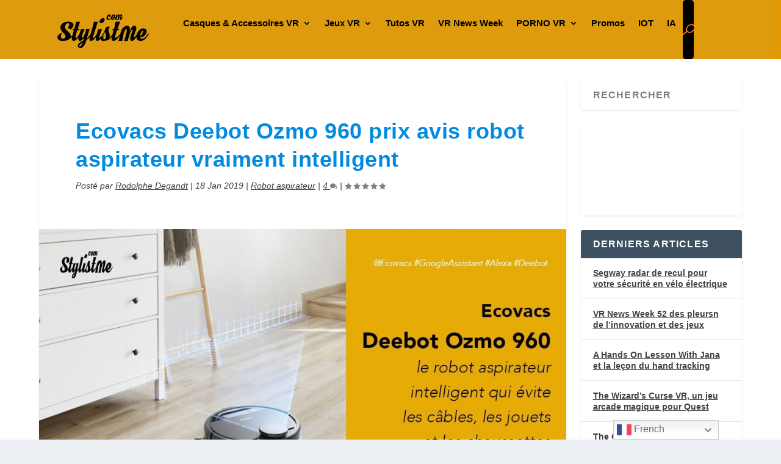

--- FILE ---
content_type: text/html; charset=UTF-8
request_url: https://stylistme.com/iot-objets-connectes/robot-aspirateur/ecovacs-deebot-ozmo-960-prix-avis-test
body_size: 35617
content:
<!DOCTYPE html>
<html lang="fr-FR" itemscope itemtype="https://schema.org/WebPage">
<head>
	<meta charset="UTF-8" />
			
	<meta http-equiv="X-UA-Compatible" content="IE=edge">
	<link rel="pingback" href="https://stylistme.com/xmlrpc.php" />

		<!--[if lt IE 9]>
	<script src="https://stylistme.com/wp-content/themes/Extra/scripts/ext/html5.js" type="text/javascript"></script>
	<![endif]-->

	<script type="text/javascript">
		document.documentElement.className = 'js';
	</script>
	
	<meta name='robots' content='index, follow, max-image-preview:large, max-snippet:-1, max-video-preview:-1' />
<!-- Google tag (gtag.js) consent mode dataLayer added by Site Kit -->
<script type="text/javascript" id="google_gtagjs-js-consent-mode-data-layer">
/* <![CDATA[ */
window.dataLayer = window.dataLayer || [];function gtag(){dataLayer.push(arguments);}
gtag('consent', 'default', {"ad_personalization":"denied","ad_storage":"denied","ad_user_data":"denied","analytics_storage":"denied","functionality_storage":"denied","security_storage":"denied","personalization_storage":"denied","region":["AT","BE","BG","CH","CY","CZ","DE","DK","EE","ES","FI","FR","GB","GR","HR","HU","IE","IS","IT","LI","LT","LU","LV","MT","NL","NO","PL","PT","RO","SE","SI","SK"],"wait_for_update":500});
window._googlesitekitConsentCategoryMap = {"statistics":["analytics_storage"],"marketing":["ad_storage","ad_user_data","ad_personalization"],"functional":["functionality_storage","security_storage"],"preferences":["personalization_storage"]};
window._googlesitekitConsents = {"ad_personalization":"denied","ad_storage":"denied","ad_user_data":"denied","analytics_storage":"denied","functionality_storage":"denied","security_storage":"denied","personalization_storage":"denied","region":["AT","BE","BG","CH","CY","CZ","DE","DK","EE","ES","FI","FR","GB","GR","HR","HU","IE","IS","IT","LI","LT","LU","LV","MT","NL","NO","PL","PT","RO","SE","SI","SK"],"wait_for_update":500};
/* ]]> */
</script>
<!-- End Google tag (gtag.js) consent mode dataLayer added by Site Kit -->
<script type="text/javascript">
			let jqueryParams=[],jQuery=function(r){return jqueryParams=[...jqueryParams,r],jQuery},$=function(r){return jqueryParams=[...jqueryParams,r],$};window.jQuery=jQuery,window.$=jQuery;let customHeadScripts=!1;jQuery.fn=jQuery.prototype={},$.fn=jQuery.prototype={},jQuery.noConflict=function(r){if(window.jQuery)return jQuery=window.jQuery,$=window.jQuery,customHeadScripts=!0,jQuery.noConflict},jQuery.ready=function(r){jqueryParams=[...jqueryParams,r]},$.ready=function(r){jqueryParams=[...jqueryParams,r]},jQuery.load=function(r){jqueryParams=[...jqueryParams,r]},$.load=function(r){jqueryParams=[...jqueryParams,r]},jQuery.fn.ready=function(r){jqueryParams=[...jqueryParams,r]},$.fn.ready=function(r){jqueryParams=[...jqueryParams,r]};</script>
	<!-- This site is optimized with the Yoast SEO plugin v26.7 - https://yoast.com/wordpress/plugins/seo/ -->
	<title>Ecovacs Deebot Ozmo 960 prix avis robot aspirateur vraiment intelligent</title>
	<meta name="description" content="Ecovacs Deebot Ozmo 960 prix avis robot aspirateur vraiment intelligent" />
	<link rel="canonical" href="https://stylistme.com/iot-objets-connectes/robot-aspirateur/ecovacs-deebot-ozmo-960-prix-avis-test" />
	<meta property="og:locale" content="fr_FR" />
	<meta property="og:type" content="article" />
	<meta property="og:title" content="Ecovacs Deebot Ozmo 960 prix avis robot aspirateur vraiment intelligent" />
	<meta property="og:description" content="Ecovacs Deebot Ozmo 960 prix avis robot aspirateur vraiment intelligent" />
	<meta property="og:url" content="https://stylistme.com/iot-objets-connectes/robot-aspirateur/ecovacs-deebot-ozmo-960-prix-avis-test" />
	<meta property="og:site_name" content="Stylistme" />
	<meta property="article:publisher" content="https://www.facebook.com/stylistmecom/" />
	<meta property="article:author" content="https://www.facebook.com/groups/148945912393400/" />
	<meta property="article:published_time" content="2019-01-18T07:30:00+00:00" />
	<meta property="article:modified_time" content="2019-11-17T10:53:08+00:00" />
	<meta property="og:image" content="https://i0.wp.com/stylistme.com/wp-content/uploads/2019/01/ecovacs-deebot-ozmo-960-prix-avis-robot-aspirateur-vraiment-intelligent.jpg?fit=1024%2C607&ssl=1" />
	<meta property="og:image:width" content="1024" />
	<meta property="og:image:height" content="607" />
	<meta property="og:image:type" content="image/jpeg" />
	<meta name="author" content="Rodolphe Degandt" />
	<meta name="twitter:card" content="summary_large_image" />
	<meta name="twitter:creator" content="@https://twitter.com/rodolphetwittte" />
	<meta name="twitter:site" content="@rodolphetwittte" />
	<script type="application/ld+json" class="yoast-schema-graph">{"@context":"https://schema.org","@graph":[{"@type":"Article","@id":"https://stylistme.com/iot-objets-connectes/robot-aspirateur/ecovacs-deebot-ozmo-960-prix-avis-test#article","isPartOf":{"@id":"https://stylistme.com/iot-objets-connectes/robot-aspirateur/ecovacs-deebot-ozmo-960-prix-avis-test"},"author":{"name":"Rodolphe Degandt","@id":"https://stylistme.com/#/schema/person/ab84a4306a6b9be9c7dee15f04843998"},"headline":"Ecovacs Deebot Ozmo 960 prix avis robot aspirateur vraiment intelligent","datePublished":"2019-01-18T07:30:00+00:00","dateModified":"2019-11-17T10:53:08+00:00","mainEntityOfPage":{"@id":"https://stylistme.com/iot-objets-connectes/robot-aspirateur/ecovacs-deebot-ozmo-960-prix-avis-test"},"wordCount":804,"commentCount":4,"publisher":{"@id":"https://stylistme.com/#organization"},"image":{"@id":"https://stylistme.com/iot-objets-connectes/robot-aspirateur/ecovacs-deebot-ozmo-960-prix-avis-test#primaryimage"},"thumbnailUrl":"https://stylistme.com/wp-content/uploads/2019/01/ecovacs-deebot-ozmo-960-prix-avis-robot-aspirateur-vraiment-intelligent.jpg","keywords":["Deebot","Ecovacs","Ozmo"],"articleSection":["Robot aspirateur"],"inLanguage":"fr-FR","potentialAction":[{"@type":"CommentAction","name":"Comment","target":["https://stylistme.com/iot-objets-connectes/robot-aspirateur/ecovacs-deebot-ozmo-960-prix-avis-test#respond"]}]},{"@type":"WebPage","@id":"https://stylistme.com/iot-objets-connectes/robot-aspirateur/ecovacs-deebot-ozmo-960-prix-avis-test","url":"https://stylistme.com/iot-objets-connectes/robot-aspirateur/ecovacs-deebot-ozmo-960-prix-avis-test","name":"Ecovacs Deebot Ozmo 960 prix avis robot aspirateur vraiment intelligent","isPartOf":{"@id":"https://stylistme.com/#website"},"primaryImageOfPage":{"@id":"https://stylistme.com/iot-objets-connectes/robot-aspirateur/ecovacs-deebot-ozmo-960-prix-avis-test#primaryimage"},"image":{"@id":"https://stylistme.com/iot-objets-connectes/robot-aspirateur/ecovacs-deebot-ozmo-960-prix-avis-test#primaryimage"},"thumbnailUrl":"https://stylistme.com/wp-content/uploads/2019/01/ecovacs-deebot-ozmo-960-prix-avis-robot-aspirateur-vraiment-intelligent.jpg","datePublished":"2019-01-18T07:30:00+00:00","dateModified":"2019-11-17T10:53:08+00:00","description":"Ecovacs Deebot Ozmo 960 prix avis robot aspirateur vraiment intelligent","breadcrumb":{"@id":"https://stylistme.com/iot-objets-connectes/robot-aspirateur/ecovacs-deebot-ozmo-960-prix-avis-test#breadcrumb"},"inLanguage":"fr-FR","potentialAction":[{"@type":"ReadAction","target":["https://stylistme.com/iot-objets-connectes/robot-aspirateur/ecovacs-deebot-ozmo-960-prix-avis-test"]}]},{"@type":"ImageObject","inLanguage":"fr-FR","@id":"https://stylistme.com/iot-objets-connectes/robot-aspirateur/ecovacs-deebot-ozmo-960-prix-avis-test#primaryimage","url":"https://stylistme.com/wp-content/uploads/2019/01/ecovacs-deebot-ozmo-960-prix-avis-robot-aspirateur-vraiment-intelligent.jpg","contentUrl":"https://stylistme.com/wp-content/uploads/2019/01/ecovacs-deebot-ozmo-960-prix-avis-robot-aspirateur-vraiment-intelligent.jpg","width":1024,"height":607,"caption":"Ecovacs Deebot Ozmo 960 prix avis robot aspirateur vraiment intelligent"},{"@type":"BreadcrumbList","@id":"https://stylistme.com/iot-objets-connectes/robot-aspirateur/ecovacs-deebot-ozmo-960-prix-avis-test#breadcrumb","itemListElement":[{"@type":"ListItem","position":1,"name":"Objets Connectés","item":"https://stylistme.com/category/iot-objets-connectes"},{"@type":"ListItem","position":2,"name":"Robot aspirateur","item":"https://stylistme.com/category/iot-objets-connectes/robot-aspirateur"},{"@type":"ListItem","position":3,"name":"Ecovacs Deebot Ozmo 960"}]},{"@type":"WebSite","@id":"https://stylistme.com/#website","url":"https://stylistme.com/","name":"StylistMe","description":"Objets connectés et Réalité Virtuelle","publisher":{"@id":"https://stylistme.com/#organization"},"potentialAction":[{"@type":"SearchAction","target":{"@type":"EntryPoint","urlTemplate":"https://stylistme.com/?s={search_term_string}"},"query-input":{"@type":"PropertyValueSpecification","valueRequired":true,"valueName":"search_term_string"}}],"inLanguage":"fr-FR"},{"@type":"Organization","@id":"https://stylistme.com/#organization","name":"StylistMe","url":"https://stylistme.com/","logo":{"@type":"ImageObject","inLanguage":"fr-FR","@id":"https://stylistme.com/#/schema/logo/image/","url":"https://stylistme.com/wp-content/uploads/2018/08/logo-stylistme-couleur.png","contentUrl":"https://stylistme.com/wp-content/uploads/2018/08/logo-stylistme-couleur.png","width":400,"height":234,"caption":"StylistMe"},"image":{"@id":"https://stylistme.com/#/schema/logo/image/"},"sameAs":["https://www.facebook.com/stylistmecom/","https://x.com/rodolphetwittte","http://www.linkedin.com/profile/view?id=AAoAAADxQ-0BZQAPy4FFb28Xu-iY5uhBVwborCE","https://fr.pinterest.com/stylistmeSEO/","https://www.youtube.com/channel/UCfg1JHGB-gJ1jwkl2qss5oA"]},{"@type":"Person","@id":"https://stylistme.com/#/schema/person/ab84a4306a6b9be9c7dee15f04843998","name":"Rodolphe Degandt","image":{"@type":"ImageObject","inLanguage":"fr-FR","@id":"https://stylistme.com/#/schema/person/image/","url":"https://secure.gravatar.com/avatar/3576db91174c3144f5587bfed470a7754aab106792b41286bec8d243da9c2d4a?s=96&d=mm&r=g","contentUrl":"https://secure.gravatar.com/avatar/3576db91174c3144f5587bfed470a7754aab106792b41286bec8d243da9c2d4a?s=96&d=mm&r=g","caption":"Rodolphe Degandt"},"description":"Conçu en plein mai 68, il en garde cet esprit de changement dans la bonne humeur. Ce digital boomer découvre l'informatique à 10 ans avec un ZX81 de 1ko ! Depuis, plus de 22 certifications obtenues pour rester connecté . Aujourd'hui, ce quincado accompagne des entreprises dans leur transformation digitale et forme des étudiants et des professionnels , toujours animé par la même passion. Avec l'arrivée des objets connectés et des enceintes vocales, (auteur du guide sur le casque VR Oculus Quest et du premier Guide Amazon Echo en français), il partage ses essais, découvertes et avis sur le blog Stylistme.com. Le seul moment où il se déconnecte totalement est lorsqu'il est sur son kayak entre Bougival et Nanterre.","sameAs":["https://stylistme.com/","https://www.facebook.com/groups/148945912393400/","https://x.com/https://twitter.com/rodolphetwittte"]}]}</script>
	<!-- / Yoast SEO plugin. -->


<link rel='dns-prefetch' href='//www.googletagmanager.com' />
<link rel="alternate" type="application/rss+xml" title="Stylistme &raquo; Flux" href="https://stylistme.com/feed" />
<link rel="alternate" type="application/rss+xml" title="Stylistme &raquo; Flux des commentaires" href="https://stylistme.com/comments/feed" />
<link rel="alternate" type="application/rss+xml" title="Stylistme &raquo; Ecovacs Deebot Ozmo 960 prix avis robot aspirateur vraiment intelligent Flux des commentaires" href="https://stylistme.com/iot-objets-connectes/robot-aspirateur/ecovacs-deebot-ozmo-960-prix-avis-test/feed" />
<link rel="alternate" title="oEmbed (JSON)" type="application/json+oembed" href="https://stylistme.com/wp-json/oembed/1.0/embed?url=https%3A%2F%2Fstylistme.com%2Fiot-objets-connectes%2Frobot-aspirateur%2Fecovacs-deebot-ozmo-960-prix-avis-test" />
<link rel="alternate" title="oEmbed (XML)" type="text/xml+oembed" href="https://stylistme.com/wp-json/oembed/1.0/embed?url=https%3A%2F%2Fstylistme.com%2Fiot-objets-connectes%2Frobot-aspirateur%2Fecovacs-deebot-ozmo-960-prix-avis-test&#038;format=xml" />
<meta content="Extra v.4.27.5" name="generator"/><style id='wp-block-library-inline-css' type='text/css'>
:root{--wp-block-synced-color:#7a00df;--wp-block-synced-color--rgb:122,0,223;--wp-bound-block-color:var(--wp-block-synced-color);--wp-editor-canvas-background:#ddd;--wp-admin-theme-color:#007cba;--wp-admin-theme-color--rgb:0,124,186;--wp-admin-theme-color-darker-10:#006ba1;--wp-admin-theme-color-darker-10--rgb:0,107,160.5;--wp-admin-theme-color-darker-20:#005a87;--wp-admin-theme-color-darker-20--rgb:0,90,135;--wp-admin-border-width-focus:2px}@media (min-resolution:192dpi){:root{--wp-admin-border-width-focus:1.5px}}.wp-element-button{cursor:pointer}:root .has-very-light-gray-background-color{background-color:#eee}:root .has-very-dark-gray-background-color{background-color:#313131}:root .has-very-light-gray-color{color:#eee}:root .has-very-dark-gray-color{color:#313131}:root .has-vivid-green-cyan-to-vivid-cyan-blue-gradient-background{background:linear-gradient(135deg,#00d084,#0693e3)}:root .has-purple-crush-gradient-background{background:linear-gradient(135deg,#34e2e4,#4721fb 50%,#ab1dfe)}:root .has-hazy-dawn-gradient-background{background:linear-gradient(135deg,#faaca8,#dad0ec)}:root .has-subdued-olive-gradient-background{background:linear-gradient(135deg,#fafae1,#67a671)}:root .has-atomic-cream-gradient-background{background:linear-gradient(135deg,#fdd79a,#004a59)}:root .has-nightshade-gradient-background{background:linear-gradient(135deg,#330968,#31cdcf)}:root .has-midnight-gradient-background{background:linear-gradient(135deg,#020381,#2874fc)}:root{--wp--preset--font-size--normal:16px;--wp--preset--font-size--huge:42px}.has-regular-font-size{font-size:1em}.has-larger-font-size{font-size:2.625em}.has-normal-font-size{font-size:var(--wp--preset--font-size--normal)}.has-huge-font-size{font-size:var(--wp--preset--font-size--huge)}.has-text-align-center{text-align:center}.has-text-align-left{text-align:left}.has-text-align-right{text-align:right}.has-fit-text{white-space:nowrap!important}#end-resizable-editor-section{display:none}.aligncenter{clear:both}.items-justified-left{justify-content:flex-start}.items-justified-center{justify-content:center}.items-justified-right{justify-content:flex-end}.items-justified-space-between{justify-content:space-between}.screen-reader-text{border:0;clip-path:inset(50%);height:1px;margin:-1px;overflow:hidden;padding:0;position:absolute;width:1px;word-wrap:normal!important}.screen-reader-text:focus{background-color:#ddd;clip-path:none;color:#444;display:block;font-size:1em;height:auto;left:5px;line-height:normal;padding:15px 23px 14px;text-decoration:none;top:5px;width:auto;z-index:100000}html :where(.has-border-color){border-style:solid}html :where([style*=border-top-color]){border-top-style:solid}html :where([style*=border-right-color]){border-right-style:solid}html :where([style*=border-bottom-color]){border-bottom-style:solid}html :where([style*=border-left-color]){border-left-style:solid}html :where([style*=border-width]){border-style:solid}html :where([style*=border-top-width]){border-top-style:solid}html :where([style*=border-right-width]){border-right-style:solid}html :where([style*=border-bottom-width]){border-bottom-style:solid}html :where([style*=border-left-width]){border-left-style:solid}html :where(img[class*=wp-image-]){height:auto;max-width:100%}:where(figure){margin:0 0 1em}html :where(.is-position-sticky){--wp-admin--admin-bar--position-offset:var(--wp-admin--admin-bar--height,0px)}@media screen and (max-width:600px){html :where(.is-position-sticky){--wp-admin--admin-bar--position-offset:0px}}

/*# sourceURL=wp-block-library-inline-css */
</style><style id='wp-block-categories-inline-css' type='text/css'>
.wp-block-categories{box-sizing:border-box}.wp-block-categories.alignleft{margin-right:2em}.wp-block-categories.alignright{margin-left:2em}.wp-block-categories.wp-block-categories-dropdown.aligncenter{text-align:center}.wp-block-categories .wp-block-categories__label{display:block;width:100%}
/*# sourceURL=https://stylistme.com/wp-includes/blocks/categories/style.min.css */
</style>
<style id='wp-block-heading-inline-css' type='text/css'>
h1:where(.wp-block-heading).has-background,h2:where(.wp-block-heading).has-background,h3:where(.wp-block-heading).has-background,h4:where(.wp-block-heading).has-background,h5:where(.wp-block-heading).has-background,h6:where(.wp-block-heading).has-background{padding:1.25em 2.375em}h1.has-text-align-left[style*=writing-mode]:where([style*=vertical-lr]),h1.has-text-align-right[style*=writing-mode]:where([style*=vertical-rl]),h2.has-text-align-left[style*=writing-mode]:where([style*=vertical-lr]),h2.has-text-align-right[style*=writing-mode]:where([style*=vertical-rl]),h3.has-text-align-left[style*=writing-mode]:where([style*=vertical-lr]),h3.has-text-align-right[style*=writing-mode]:where([style*=vertical-rl]),h4.has-text-align-left[style*=writing-mode]:where([style*=vertical-lr]),h4.has-text-align-right[style*=writing-mode]:where([style*=vertical-rl]),h5.has-text-align-left[style*=writing-mode]:where([style*=vertical-lr]),h5.has-text-align-right[style*=writing-mode]:where([style*=vertical-rl]),h6.has-text-align-left[style*=writing-mode]:where([style*=vertical-lr]),h6.has-text-align-right[style*=writing-mode]:where([style*=vertical-rl]){rotate:180deg}
/*# sourceURL=https://stylistme.com/wp-includes/blocks/heading/style.min.css */
</style>
<style id='wp-block-search-inline-css' type='text/css'>
.wp-block-search__button{margin-left:10px;word-break:normal}.wp-block-search__button.has-icon{line-height:0}.wp-block-search__button svg{height:1.25em;min-height:24px;min-width:24px;width:1.25em;fill:currentColor;vertical-align:text-bottom}:where(.wp-block-search__button){border:1px solid #ccc;padding:6px 10px}.wp-block-search__inside-wrapper{display:flex;flex:auto;flex-wrap:nowrap;max-width:100%}.wp-block-search__label{width:100%}.wp-block-search.wp-block-search__button-only .wp-block-search__button{box-sizing:border-box;display:flex;flex-shrink:0;justify-content:center;margin-left:0;max-width:100%}.wp-block-search.wp-block-search__button-only .wp-block-search__inside-wrapper{min-width:0!important;transition-property:width}.wp-block-search.wp-block-search__button-only .wp-block-search__input{flex-basis:100%;transition-duration:.3s}.wp-block-search.wp-block-search__button-only.wp-block-search__searchfield-hidden,.wp-block-search.wp-block-search__button-only.wp-block-search__searchfield-hidden .wp-block-search__inside-wrapper{overflow:hidden}.wp-block-search.wp-block-search__button-only.wp-block-search__searchfield-hidden .wp-block-search__input{border-left-width:0!important;border-right-width:0!important;flex-basis:0;flex-grow:0;margin:0;min-width:0!important;padding-left:0!important;padding-right:0!important;width:0!important}:where(.wp-block-search__input){appearance:none;border:1px solid #949494;flex-grow:1;font-family:inherit;font-size:inherit;font-style:inherit;font-weight:inherit;letter-spacing:inherit;line-height:inherit;margin-left:0;margin-right:0;min-width:3rem;padding:8px;text-decoration:unset!important;text-transform:inherit}:where(.wp-block-search__button-inside .wp-block-search__inside-wrapper){background-color:#fff;border:1px solid #949494;box-sizing:border-box;padding:4px}:where(.wp-block-search__button-inside .wp-block-search__inside-wrapper) .wp-block-search__input{border:none;border-radius:0;padding:0 4px}:where(.wp-block-search__button-inside .wp-block-search__inside-wrapper) .wp-block-search__input:focus{outline:none}:where(.wp-block-search__button-inside .wp-block-search__inside-wrapper) :where(.wp-block-search__button){padding:4px 8px}.wp-block-search.aligncenter .wp-block-search__inside-wrapper{margin:auto}.wp-block[data-align=right] .wp-block-search.wp-block-search__button-only .wp-block-search__inside-wrapper{float:right}
/*# sourceURL=https://stylistme.com/wp-includes/blocks/search/style.min.css */
</style>
<style id='wp-block-search-theme-inline-css' type='text/css'>
.wp-block-search .wp-block-search__label{font-weight:700}.wp-block-search__button{border:1px solid #ccc;padding:.375em .625em}
/*# sourceURL=https://stylistme.com/wp-includes/blocks/search/theme.min.css */
</style>
<style id='global-styles-inline-css' type='text/css'>
:root{--wp--preset--aspect-ratio--square: 1;--wp--preset--aspect-ratio--4-3: 4/3;--wp--preset--aspect-ratio--3-4: 3/4;--wp--preset--aspect-ratio--3-2: 3/2;--wp--preset--aspect-ratio--2-3: 2/3;--wp--preset--aspect-ratio--16-9: 16/9;--wp--preset--aspect-ratio--9-16: 9/16;--wp--preset--color--black: #000000;--wp--preset--color--cyan-bluish-gray: #abb8c3;--wp--preset--color--white: #ffffff;--wp--preset--color--pale-pink: #f78da7;--wp--preset--color--vivid-red: #cf2e2e;--wp--preset--color--luminous-vivid-orange: #ff6900;--wp--preset--color--luminous-vivid-amber: #fcb900;--wp--preset--color--light-green-cyan: #7bdcb5;--wp--preset--color--vivid-green-cyan: #00d084;--wp--preset--color--pale-cyan-blue: #8ed1fc;--wp--preset--color--vivid-cyan-blue: #0693e3;--wp--preset--color--vivid-purple: #9b51e0;--wp--preset--gradient--vivid-cyan-blue-to-vivid-purple: linear-gradient(135deg,rgb(6,147,227) 0%,rgb(155,81,224) 100%);--wp--preset--gradient--light-green-cyan-to-vivid-green-cyan: linear-gradient(135deg,rgb(122,220,180) 0%,rgb(0,208,130) 100%);--wp--preset--gradient--luminous-vivid-amber-to-luminous-vivid-orange: linear-gradient(135deg,rgb(252,185,0) 0%,rgb(255,105,0) 100%);--wp--preset--gradient--luminous-vivid-orange-to-vivid-red: linear-gradient(135deg,rgb(255,105,0) 0%,rgb(207,46,46) 100%);--wp--preset--gradient--very-light-gray-to-cyan-bluish-gray: linear-gradient(135deg,rgb(238,238,238) 0%,rgb(169,184,195) 100%);--wp--preset--gradient--cool-to-warm-spectrum: linear-gradient(135deg,rgb(74,234,220) 0%,rgb(151,120,209) 20%,rgb(207,42,186) 40%,rgb(238,44,130) 60%,rgb(251,105,98) 80%,rgb(254,248,76) 100%);--wp--preset--gradient--blush-light-purple: linear-gradient(135deg,rgb(255,206,236) 0%,rgb(152,150,240) 100%);--wp--preset--gradient--blush-bordeaux: linear-gradient(135deg,rgb(254,205,165) 0%,rgb(254,45,45) 50%,rgb(107,0,62) 100%);--wp--preset--gradient--luminous-dusk: linear-gradient(135deg,rgb(255,203,112) 0%,rgb(199,81,192) 50%,rgb(65,88,208) 100%);--wp--preset--gradient--pale-ocean: linear-gradient(135deg,rgb(255,245,203) 0%,rgb(182,227,212) 50%,rgb(51,167,181) 100%);--wp--preset--gradient--electric-grass: linear-gradient(135deg,rgb(202,248,128) 0%,rgb(113,206,126) 100%);--wp--preset--gradient--midnight: linear-gradient(135deg,rgb(2,3,129) 0%,rgb(40,116,252) 100%);--wp--preset--font-size--small: 13px;--wp--preset--font-size--medium: 20px;--wp--preset--font-size--large: 36px;--wp--preset--font-size--x-large: 42px;--wp--preset--spacing--20: 0.44rem;--wp--preset--spacing--30: 0.67rem;--wp--preset--spacing--40: 1rem;--wp--preset--spacing--50: 1.5rem;--wp--preset--spacing--60: 2.25rem;--wp--preset--spacing--70: 3.38rem;--wp--preset--spacing--80: 5.06rem;--wp--preset--shadow--natural: 6px 6px 9px rgba(0, 0, 0, 0.2);--wp--preset--shadow--deep: 12px 12px 50px rgba(0, 0, 0, 0.4);--wp--preset--shadow--sharp: 6px 6px 0px rgba(0, 0, 0, 0.2);--wp--preset--shadow--outlined: 6px 6px 0px -3px rgb(255, 255, 255), 6px 6px rgb(0, 0, 0);--wp--preset--shadow--crisp: 6px 6px 0px rgb(0, 0, 0);}:root { --wp--style--global--content-size: 856px;--wp--style--global--wide-size: 1280px; }:where(body) { margin: 0; }.wp-site-blocks > .alignleft { float: left; margin-right: 2em; }.wp-site-blocks > .alignright { float: right; margin-left: 2em; }.wp-site-blocks > .aligncenter { justify-content: center; margin-left: auto; margin-right: auto; }:where(.is-layout-flex){gap: 0.5em;}:where(.is-layout-grid){gap: 0.5em;}.is-layout-flow > .alignleft{float: left;margin-inline-start: 0;margin-inline-end: 2em;}.is-layout-flow > .alignright{float: right;margin-inline-start: 2em;margin-inline-end: 0;}.is-layout-flow > .aligncenter{margin-left: auto !important;margin-right: auto !important;}.is-layout-constrained > .alignleft{float: left;margin-inline-start: 0;margin-inline-end: 2em;}.is-layout-constrained > .alignright{float: right;margin-inline-start: 2em;margin-inline-end: 0;}.is-layout-constrained > .aligncenter{margin-left: auto !important;margin-right: auto !important;}.is-layout-constrained > :where(:not(.alignleft):not(.alignright):not(.alignfull)){max-width: var(--wp--style--global--content-size);margin-left: auto !important;margin-right: auto !important;}.is-layout-constrained > .alignwide{max-width: var(--wp--style--global--wide-size);}body .is-layout-flex{display: flex;}.is-layout-flex{flex-wrap: wrap;align-items: center;}.is-layout-flex > :is(*, div){margin: 0;}body .is-layout-grid{display: grid;}.is-layout-grid > :is(*, div){margin: 0;}body{padding-top: 0px;padding-right: 0px;padding-bottom: 0px;padding-left: 0px;}:root :where(.wp-element-button, .wp-block-button__link){background-color: #32373c;border-width: 0;color: #fff;font-family: inherit;font-size: inherit;font-style: inherit;font-weight: inherit;letter-spacing: inherit;line-height: inherit;padding-top: calc(0.667em + 2px);padding-right: calc(1.333em + 2px);padding-bottom: calc(0.667em + 2px);padding-left: calc(1.333em + 2px);text-decoration: none;text-transform: inherit;}.has-black-color{color: var(--wp--preset--color--black) !important;}.has-cyan-bluish-gray-color{color: var(--wp--preset--color--cyan-bluish-gray) !important;}.has-white-color{color: var(--wp--preset--color--white) !important;}.has-pale-pink-color{color: var(--wp--preset--color--pale-pink) !important;}.has-vivid-red-color{color: var(--wp--preset--color--vivid-red) !important;}.has-luminous-vivid-orange-color{color: var(--wp--preset--color--luminous-vivid-orange) !important;}.has-luminous-vivid-amber-color{color: var(--wp--preset--color--luminous-vivid-amber) !important;}.has-light-green-cyan-color{color: var(--wp--preset--color--light-green-cyan) !important;}.has-vivid-green-cyan-color{color: var(--wp--preset--color--vivid-green-cyan) !important;}.has-pale-cyan-blue-color{color: var(--wp--preset--color--pale-cyan-blue) !important;}.has-vivid-cyan-blue-color{color: var(--wp--preset--color--vivid-cyan-blue) !important;}.has-vivid-purple-color{color: var(--wp--preset--color--vivid-purple) !important;}.has-black-background-color{background-color: var(--wp--preset--color--black) !important;}.has-cyan-bluish-gray-background-color{background-color: var(--wp--preset--color--cyan-bluish-gray) !important;}.has-white-background-color{background-color: var(--wp--preset--color--white) !important;}.has-pale-pink-background-color{background-color: var(--wp--preset--color--pale-pink) !important;}.has-vivid-red-background-color{background-color: var(--wp--preset--color--vivid-red) !important;}.has-luminous-vivid-orange-background-color{background-color: var(--wp--preset--color--luminous-vivid-orange) !important;}.has-luminous-vivid-amber-background-color{background-color: var(--wp--preset--color--luminous-vivid-amber) !important;}.has-light-green-cyan-background-color{background-color: var(--wp--preset--color--light-green-cyan) !important;}.has-vivid-green-cyan-background-color{background-color: var(--wp--preset--color--vivid-green-cyan) !important;}.has-pale-cyan-blue-background-color{background-color: var(--wp--preset--color--pale-cyan-blue) !important;}.has-vivid-cyan-blue-background-color{background-color: var(--wp--preset--color--vivid-cyan-blue) !important;}.has-vivid-purple-background-color{background-color: var(--wp--preset--color--vivid-purple) !important;}.has-black-border-color{border-color: var(--wp--preset--color--black) !important;}.has-cyan-bluish-gray-border-color{border-color: var(--wp--preset--color--cyan-bluish-gray) !important;}.has-white-border-color{border-color: var(--wp--preset--color--white) !important;}.has-pale-pink-border-color{border-color: var(--wp--preset--color--pale-pink) !important;}.has-vivid-red-border-color{border-color: var(--wp--preset--color--vivid-red) !important;}.has-luminous-vivid-orange-border-color{border-color: var(--wp--preset--color--luminous-vivid-orange) !important;}.has-luminous-vivid-amber-border-color{border-color: var(--wp--preset--color--luminous-vivid-amber) !important;}.has-light-green-cyan-border-color{border-color: var(--wp--preset--color--light-green-cyan) !important;}.has-vivid-green-cyan-border-color{border-color: var(--wp--preset--color--vivid-green-cyan) !important;}.has-pale-cyan-blue-border-color{border-color: var(--wp--preset--color--pale-cyan-blue) !important;}.has-vivid-cyan-blue-border-color{border-color: var(--wp--preset--color--vivid-cyan-blue) !important;}.has-vivid-purple-border-color{border-color: var(--wp--preset--color--vivid-purple) !important;}.has-vivid-cyan-blue-to-vivid-purple-gradient-background{background: var(--wp--preset--gradient--vivid-cyan-blue-to-vivid-purple) !important;}.has-light-green-cyan-to-vivid-green-cyan-gradient-background{background: var(--wp--preset--gradient--light-green-cyan-to-vivid-green-cyan) !important;}.has-luminous-vivid-amber-to-luminous-vivid-orange-gradient-background{background: var(--wp--preset--gradient--luminous-vivid-amber-to-luminous-vivid-orange) !important;}.has-luminous-vivid-orange-to-vivid-red-gradient-background{background: var(--wp--preset--gradient--luminous-vivid-orange-to-vivid-red) !important;}.has-very-light-gray-to-cyan-bluish-gray-gradient-background{background: var(--wp--preset--gradient--very-light-gray-to-cyan-bluish-gray) !important;}.has-cool-to-warm-spectrum-gradient-background{background: var(--wp--preset--gradient--cool-to-warm-spectrum) !important;}.has-blush-light-purple-gradient-background{background: var(--wp--preset--gradient--blush-light-purple) !important;}.has-blush-bordeaux-gradient-background{background: var(--wp--preset--gradient--blush-bordeaux) !important;}.has-luminous-dusk-gradient-background{background: var(--wp--preset--gradient--luminous-dusk) !important;}.has-pale-ocean-gradient-background{background: var(--wp--preset--gradient--pale-ocean) !important;}.has-electric-grass-gradient-background{background: var(--wp--preset--gradient--electric-grass) !important;}.has-midnight-gradient-background{background: var(--wp--preset--gradient--midnight) !important;}.has-small-font-size{font-size: var(--wp--preset--font-size--small) !important;}.has-medium-font-size{font-size: var(--wp--preset--font-size--medium) !important;}.has-large-font-size{font-size: var(--wp--preset--font-size--large) !important;}.has-x-large-font-size{font-size: var(--wp--preset--font-size--x-large) !important;}
/*# sourceURL=global-styles-inline-css */
</style>

<link rel='stylesheet' id='toc-screen-css' href='https://stylistme.com/wp-content/plugins/table-of-contents-plus/screen.min.css?ver=2411.1' type='text/css' media='all' />
<style id='toc-screen-inline-css' type='text/css'>
div#toc_container {background: #000000;border: 1px solid #e5e5e4;width: 100%;}div#toc_container ul li {font-size: 100%;}div#toc_container p.toc_title {color: #ffffff;}div#toc_container p.toc_title a,div#toc_container ul.toc_list a {color: #ffffff;}div#toc_container p.toc_title a:hover,div#toc_container ul.toc_list a:hover {color: #cd9654;}div#toc_container p.toc_title a:hover,div#toc_container ul.toc_list a:hover {color: #cd9654;}div#toc_container p.toc_title a:visited,div#toc_container ul.toc_list a:visited {color: #DF9900;}
/*# sourceURL=toc-screen-inline-css */
</style>
<link rel='stylesheet' id='ye_dynamic-css' href='https://stylistme.com/wp-content/plugins/youtube-embed/css/main.min.css?ver=5.4' type='text/css' media='all' />
<link rel='stylesheet' id='extra-style-css' href='https://stylistme.com/wp-content/themes/Extra/style.min.css?ver=4.27.5' type='text/css' media='all' />
<style id='extra-dynamic-critical-inline-css' type='text/css'>
@font-face{font-family:ETmodules;font-display:block;src:url(//stylistme.com/wp-content/themes/Extra/core/admin/fonts/modules/all/modules.eot);src:url(//stylistme.com/wp-content/themes/Extra/core/admin/fonts/modules/all/modules.eot?#iefix) format("embedded-opentype"),url(//stylistme.com/wp-content/themes/Extra/core/admin/fonts/modules/all/modules.woff) format("woff"),url(//stylistme.com/wp-content/themes/Extra/core/admin/fonts/modules/all/modules.ttf) format("truetype"),url(//stylistme.com/wp-content/themes/Extra/core/admin/fonts/modules/all/modules.svg#ETmodules) format("svg");font-weight:400;font-style:normal}
.et_audio_content,.et_link_content,.et_quote_content{background-color:#2ea3f2}.et_pb_post .et-pb-controllers a{margin-bottom:10px}.format-gallery .et-pb-controllers{bottom:0}.et_pb_blog_grid .et_audio_content{margin-bottom:19px}.et_pb_row .et_pb_blog_grid .et_pb_post .et_pb_slide{min-height:180px}.et_audio_content .wp-block-audio{margin:0;padding:0}.et_audio_content h2{line-height:44px}.et_pb_column_1_2 .et_audio_content h2,.et_pb_column_1_3 .et_audio_content h2,.et_pb_column_1_4 .et_audio_content h2,.et_pb_column_1_5 .et_audio_content h2,.et_pb_column_1_6 .et_audio_content h2,.et_pb_column_2_5 .et_audio_content h2,.et_pb_column_3_5 .et_audio_content h2,.et_pb_column_3_8 .et_audio_content h2{margin-bottom:9px;margin-top:0}.et_pb_column_1_2 .et_audio_content,.et_pb_column_3_5 .et_audio_content{padding:35px 40px}.et_pb_column_1_2 .et_audio_content h2,.et_pb_column_3_5 .et_audio_content h2{line-height:32px}.et_pb_column_1_3 .et_audio_content,.et_pb_column_1_4 .et_audio_content,.et_pb_column_1_5 .et_audio_content,.et_pb_column_1_6 .et_audio_content,.et_pb_column_2_5 .et_audio_content,.et_pb_column_3_8 .et_audio_content{padding:35px 20px}.et_pb_column_1_3 .et_audio_content h2,.et_pb_column_1_4 .et_audio_content h2,.et_pb_column_1_5 .et_audio_content h2,.et_pb_column_1_6 .et_audio_content h2,.et_pb_column_2_5 .et_audio_content h2,.et_pb_column_3_8 .et_audio_content h2{font-size:18px;line-height:26px}article.et_pb_has_overlay .et_pb_blog_image_container{position:relative}.et_pb_post>.et_main_video_container{position:relative;margin-bottom:30px}.et_pb_post .et_pb_video_overlay .et_pb_video_play{color:#fff}.et_pb_post .et_pb_video_overlay_hover:hover{background:rgba(0,0,0,.6)}.et_audio_content,.et_link_content,.et_quote_content{text-align:center;word-wrap:break-word;position:relative;padding:50px 60px}.et_audio_content h2,.et_link_content a.et_link_main_url,.et_link_content h2,.et_quote_content blockquote cite,.et_quote_content blockquote p{color:#fff!important}.et_quote_main_link{position:absolute;text-indent:-9999px;width:100%;height:100%;display:block;top:0;left:0}.et_quote_content blockquote{padding:0;margin:0;border:none}.et_audio_content h2,.et_link_content h2,.et_quote_content blockquote p{margin-top:0}.et_audio_content h2{margin-bottom:20px}.et_audio_content h2,.et_link_content h2,.et_quote_content blockquote p{line-height:44px}.et_link_content a.et_link_main_url,.et_quote_content blockquote cite{font-size:18px;font-weight:200}.et_quote_content blockquote cite{font-style:normal}.et_pb_column_2_3 .et_quote_content{padding:50px 42px 45px}.et_pb_column_2_3 .et_audio_content,.et_pb_column_2_3 .et_link_content{padding:40px 40px 45px}.et_pb_column_1_2 .et_audio_content,.et_pb_column_1_2 .et_link_content,.et_pb_column_1_2 .et_quote_content,.et_pb_column_3_5 .et_audio_content,.et_pb_column_3_5 .et_link_content,.et_pb_column_3_5 .et_quote_content{padding:35px 40px}.et_pb_column_1_2 .et_quote_content blockquote p,.et_pb_column_3_5 .et_quote_content blockquote p{font-size:26px;line-height:32px}.et_pb_column_1_2 .et_audio_content h2,.et_pb_column_1_2 .et_link_content h2,.et_pb_column_3_5 .et_audio_content h2,.et_pb_column_3_5 .et_link_content h2{line-height:32px}.et_pb_column_1_2 .et_link_content a.et_link_main_url,.et_pb_column_1_2 .et_quote_content blockquote cite,.et_pb_column_3_5 .et_link_content a.et_link_main_url,.et_pb_column_3_5 .et_quote_content blockquote cite{font-size:14px}.et_pb_column_1_3 .et_quote_content,.et_pb_column_1_4 .et_quote_content,.et_pb_column_1_5 .et_quote_content,.et_pb_column_1_6 .et_quote_content,.et_pb_column_2_5 .et_quote_content,.et_pb_column_3_8 .et_quote_content{padding:35px 30px 32px}.et_pb_column_1_3 .et_audio_content,.et_pb_column_1_3 .et_link_content,.et_pb_column_1_4 .et_audio_content,.et_pb_column_1_4 .et_link_content,.et_pb_column_1_5 .et_audio_content,.et_pb_column_1_5 .et_link_content,.et_pb_column_1_6 .et_audio_content,.et_pb_column_1_6 .et_link_content,.et_pb_column_2_5 .et_audio_content,.et_pb_column_2_5 .et_link_content,.et_pb_column_3_8 .et_audio_content,.et_pb_column_3_8 .et_link_content{padding:35px 20px}.et_pb_column_1_3 .et_audio_content h2,.et_pb_column_1_3 .et_link_content h2,.et_pb_column_1_3 .et_quote_content blockquote p,.et_pb_column_1_4 .et_audio_content h2,.et_pb_column_1_4 .et_link_content h2,.et_pb_column_1_4 .et_quote_content blockquote p,.et_pb_column_1_5 .et_audio_content h2,.et_pb_column_1_5 .et_link_content h2,.et_pb_column_1_5 .et_quote_content blockquote p,.et_pb_column_1_6 .et_audio_content h2,.et_pb_column_1_6 .et_link_content h2,.et_pb_column_1_6 .et_quote_content blockquote p,.et_pb_column_2_5 .et_audio_content h2,.et_pb_column_2_5 .et_link_content h2,.et_pb_column_2_5 .et_quote_content blockquote p,.et_pb_column_3_8 .et_audio_content h2,.et_pb_column_3_8 .et_link_content h2,.et_pb_column_3_8 .et_quote_content blockquote p{font-size:18px;line-height:26px}.et_pb_column_1_3 .et_link_content a.et_link_main_url,.et_pb_column_1_3 .et_quote_content blockquote cite,.et_pb_column_1_4 .et_link_content a.et_link_main_url,.et_pb_column_1_4 .et_quote_content blockquote cite,.et_pb_column_1_5 .et_link_content a.et_link_main_url,.et_pb_column_1_5 .et_quote_content blockquote cite,.et_pb_column_1_6 .et_link_content a.et_link_main_url,.et_pb_column_1_6 .et_quote_content blockquote cite,.et_pb_column_2_5 .et_link_content a.et_link_main_url,.et_pb_column_2_5 .et_quote_content blockquote cite,.et_pb_column_3_8 .et_link_content a.et_link_main_url,.et_pb_column_3_8 .et_quote_content blockquote cite{font-size:14px}.et_pb_post .et_pb_gallery_post_type .et_pb_slide{min-height:500px;background-size:cover!important;background-position:top}.format-gallery .et_pb_slider.gallery-not-found .et_pb_slide{box-shadow:inset 0 0 10px rgba(0,0,0,.1)}.format-gallery .et_pb_slider:hover .et-pb-arrow-prev{left:0}.format-gallery .et_pb_slider:hover .et-pb-arrow-next{right:0}.et_pb_post>.et_pb_slider{margin-bottom:30px}.et_pb_column_3_4 .et_pb_post .et_pb_slide{min-height:442px}.et_pb_column_2_3 .et_pb_post .et_pb_slide{min-height:390px}.et_pb_column_1_2 .et_pb_post .et_pb_slide,.et_pb_column_3_5 .et_pb_post .et_pb_slide{min-height:284px}.et_pb_column_1_3 .et_pb_post .et_pb_slide,.et_pb_column_2_5 .et_pb_post .et_pb_slide,.et_pb_column_3_8 .et_pb_post .et_pb_slide{min-height:180px}.et_pb_column_1_4 .et_pb_post .et_pb_slide,.et_pb_column_1_5 .et_pb_post .et_pb_slide,.et_pb_column_1_6 .et_pb_post .et_pb_slide{min-height:125px}.et_pb_portfolio.et_pb_section_parallax .pagination,.et_pb_portfolio.et_pb_section_video .pagination,.et_pb_portfolio_grid.et_pb_section_parallax .pagination,.et_pb_portfolio_grid.et_pb_section_video .pagination{position:relative}.et_pb_bg_layout_light .et_pb_post .post-meta,.et_pb_bg_layout_light .et_pb_post .post-meta a,.et_pb_bg_layout_light .et_pb_post p{color:#666}.et_pb_bg_layout_dark .et_pb_post .post-meta,.et_pb_bg_layout_dark .et_pb_post .post-meta a,.et_pb_bg_layout_dark .et_pb_post p{color:inherit}.et_pb_text_color_dark .et_audio_content h2,.et_pb_text_color_dark .et_link_content a.et_link_main_url,.et_pb_text_color_dark .et_link_content h2,.et_pb_text_color_dark .et_quote_content blockquote cite,.et_pb_text_color_dark .et_quote_content blockquote p{color:#666!important}.et_pb_text_color_dark.et_audio_content h2,.et_pb_text_color_dark.et_link_content a.et_link_main_url,.et_pb_text_color_dark.et_link_content h2,.et_pb_text_color_dark.et_quote_content blockquote cite,.et_pb_text_color_dark.et_quote_content blockquote p{color:#bbb!important}.et_pb_text_color_dark.et_audio_content,.et_pb_text_color_dark.et_link_content,.et_pb_text_color_dark.et_quote_content{background-color:#e8e8e8}@media (min-width:981px) and (max-width:1100px){.et_quote_content{padding:50px 70px 45px}.et_pb_column_2_3 .et_quote_content{padding:50px 50px 45px}.et_pb_column_1_2 .et_quote_content,.et_pb_column_3_5 .et_quote_content{padding:35px 47px 30px}.et_pb_column_1_3 .et_quote_content,.et_pb_column_1_4 .et_quote_content,.et_pb_column_1_5 .et_quote_content,.et_pb_column_1_6 .et_quote_content,.et_pb_column_2_5 .et_quote_content,.et_pb_column_3_8 .et_quote_content{padding:35px 25px 32px}.et_pb_column_4_4 .et_pb_post .et_pb_slide{min-height:534px}.et_pb_column_3_4 .et_pb_post .et_pb_slide{min-height:392px}.et_pb_column_2_3 .et_pb_post .et_pb_slide{min-height:345px}.et_pb_column_1_2 .et_pb_post .et_pb_slide,.et_pb_column_3_5 .et_pb_post .et_pb_slide{min-height:250px}.et_pb_column_1_3 .et_pb_post .et_pb_slide,.et_pb_column_2_5 .et_pb_post .et_pb_slide,.et_pb_column_3_8 .et_pb_post .et_pb_slide{min-height:155px}.et_pb_column_1_4 .et_pb_post .et_pb_slide,.et_pb_column_1_5 .et_pb_post .et_pb_slide,.et_pb_column_1_6 .et_pb_post .et_pb_slide{min-height:108px}}@media (max-width:980px){.et_pb_bg_layout_dark_tablet .et_audio_content h2{color:#fff!important}.et_pb_text_color_dark_tablet.et_audio_content h2{color:#bbb!important}.et_pb_text_color_dark_tablet.et_audio_content{background-color:#e8e8e8}.et_pb_bg_layout_dark_tablet .et_audio_content h2,.et_pb_bg_layout_dark_tablet .et_link_content a.et_link_main_url,.et_pb_bg_layout_dark_tablet .et_link_content h2,.et_pb_bg_layout_dark_tablet .et_quote_content blockquote cite,.et_pb_bg_layout_dark_tablet .et_quote_content blockquote p{color:#fff!important}.et_pb_text_color_dark_tablet .et_audio_content h2,.et_pb_text_color_dark_tablet .et_link_content a.et_link_main_url,.et_pb_text_color_dark_tablet .et_link_content h2,.et_pb_text_color_dark_tablet .et_quote_content blockquote cite,.et_pb_text_color_dark_tablet .et_quote_content blockquote p{color:#666!important}.et_pb_text_color_dark_tablet.et_audio_content h2,.et_pb_text_color_dark_tablet.et_link_content a.et_link_main_url,.et_pb_text_color_dark_tablet.et_link_content h2,.et_pb_text_color_dark_tablet.et_quote_content blockquote cite,.et_pb_text_color_dark_tablet.et_quote_content blockquote p{color:#bbb!important}.et_pb_text_color_dark_tablet.et_audio_content,.et_pb_text_color_dark_tablet.et_link_content,.et_pb_text_color_dark_tablet.et_quote_content{background-color:#e8e8e8}}@media (min-width:768px) and (max-width:980px){.et_audio_content h2{font-size:26px!important;line-height:44px!important;margin-bottom:24px!important}.et_pb_post>.et_pb_gallery_post_type>.et_pb_slides>.et_pb_slide{min-height:384px!important}.et_quote_content{padding:50px 43px 45px!important}.et_quote_content blockquote p{font-size:26px!important;line-height:44px!important}.et_quote_content blockquote cite{font-size:18px!important}.et_link_content{padding:40px 40px 45px}.et_link_content h2{font-size:26px!important;line-height:44px!important}.et_link_content a.et_link_main_url{font-size:18px!important}}@media (max-width:767px){.et_audio_content h2,.et_link_content h2,.et_quote_content,.et_quote_content blockquote p{font-size:20px!important;line-height:26px!important}.et_audio_content,.et_link_content{padding:35px 20px!important}.et_audio_content h2{margin-bottom:9px!important}.et_pb_bg_layout_dark_phone .et_audio_content h2{color:#fff!important}.et_pb_text_color_dark_phone.et_audio_content{background-color:#e8e8e8}.et_link_content a.et_link_main_url,.et_quote_content blockquote cite{font-size:14px!important}.format-gallery .et-pb-controllers{height:auto}.et_pb_post>.et_pb_gallery_post_type>.et_pb_slides>.et_pb_slide{min-height:222px!important}.et_pb_bg_layout_dark_phone .et_audio_content h2,.et_pb_bg_layout_dark_phone .et_link_content a.et_link_main_url,.et_pb_bg_layout_dark_phone .et_link_content h2,.et_pb_bg_layout_dark_phone .et_quote_content blockquote cite,.et_pb_bg_layout_dark_phone .et_quote_content blockquote p{color:#fff!important}.et_pb_text_color_dark_phone .et_audio_content h2,.et_pb_text_color_dark_phone .et_link_content a.et_link_main_url,.et_pb_text_color_dark_phone .et_link_content h2,.et_pb_text_color_dark_phone .et_quote_content blockquote cite,.et_pb_text_color_dark_phone .et_quote_content blockquote p{color:#666!important}.et_pb_text_color_dark_phone.et_audio_content h2,.et_pb_text_color_dark_phone.et_link_content a.et_link_main_url,.et_pb_text_color_dark_phone.et_link_content h2,.et_pb_text_color_dark_phone.et_quote_content blockquote cite,.et_pb_text_color_dark_phone.et_quote_content blockquote p{color:#bbb!important}.et_pb_text_color_dark_phone.et_audio_content,.et_pb_text_color_dark_phone.et_link_content,.et_pb_text_color_dark_phone.et_quote_content{background-color:#e8e8e8}}@media (max-width:479px){.et_pb_column_1_2 .et_pb_carousel_item .et_pb_video_play,.et_pb_column_1_3 .et_pb_carousel_item .et_pb_video_play,.et_pb_column_2_3 .et_pb_carousel_item .et_pb_video_play,.et_pb_column_2_5 .et_pb_carousel_item .et_pb_video_play,.et_pb_column_3_5 .et_pb_carousel_item .et_pb_video_play,.et_pb_column_3_8 .et_pb_carousel_item .et_pb_video_play{font-size:1.5rem;line-height:1.5rem;margin-left:-.75rem;margin-top:-.75rem}.et_audio_content,.et_quote_content{padding:35px 20px!important}.et_pb_post>.et_pb_gallery_post_type>.et_pb_slides>.et_pb_slide{min-height:156px!important}}.et_full_width_page .et_gallery_item{float:left;width:20.875%;margin:0 5.5% 5.5% 0}.et_full_width_page .et_gallery_item:nth-child(3n){margin-right:5.5%}.et_full_width_page .et_gallery_item:nth-child(3n+1){clear:none}.et_full_width_page .et_gallery_item:nth-child(4n){margin-right:0}.et_full_width_page .et_gallery_item:nth-child(4n+1){clear:both}
.et_pb_slider{position:relative;overflow:hidden}.et_pb_slide{padding:0 6%;background-size:cover;background-position:50%;background-repeat:no-repeat}.et_pb_slider .et_pb_slide{display:none;float:left;margin-right:-100%;position:relative;width:100%;text-align:center;list-style:none!important;background-position:50%;background-size:100%;background-size:cover}.et_pb_slider .et_pb_slide:first-child{display:list-item}.et-pb-controllers{position:absolute;bottom:20px;left:0;width:100%;text-align:center;z-index:10}.et-pb-controllers a{display:inline-block;background-color:hsla(0,0%,100%,.5);text-indent:-9999px;border-radius:7px;width:7px;height:7px;margin-right:10px;padding:0;opacity:.5}.et-pb-controllers .et-pb-active-control{opacity:1}.et-pb-controllers a:last-child{margin-right:0}.et-pb-controllers .et-pb-active-control{background-color:#fff}.et_pb_slides .et_pb_temp_slide{display:block}.et_pb_slides:after{content:"";display:block;clear:both;visibility:hidden;line-height:0;height:0;width:0}@media (max-width:980px){.et_pb_bg_layout_light_tablet .et-pb-controllers .et-pb-active-control{background-color:#333}.et_pb_bg_layout_light_tablet .et-pb-controllers a{background-color:rgba(0,0,0,.3)}.et_pb_bg_layout_light_tablet .et_pb_slide_content{color:#333}.et_pb_bg_layout_dark_tablet .et_pb_slide_description{text-shadow:0 1px 3px rgba(0,0,0,.3)}.et_pb_bg_layout_dark_tablet .et_pb_slide_content{color:#fff}.et_pb_bg_layout_dark_tablet .et-pb-controllers .et-pb-active-control{background-color:#fff}.et_pb_bg_layout_dark_tablet .et-pb-controllers a{background-color:hsla(0,0%,100%,.5)}}@media (max-width:767px){.et-pb-controllers{position:absolute;bottom:5%;left:0;width:100%;text-align:center;z-index:10;height:14px}.et_transparent_nav .et_pb_section:first-child .et-pb-controllers{bottom:18px}.et_pb_bg_layout_light_phone.et_pb_slider_with_overlay .et_pb_slide_overlay_container,.et_pb_bg_layout_light_phone.et_pb_slider_with_text_overlay .et_pb_text_overlay_wrapper{background-color:hsla(0,0%,100%,.9)}.et_pb_bg_layout_light_phone .et-pb-controllers .et-pb-active-control{background-color:#333}.et_pb_bg_layout_dark_phone.et_pb_slider_with_overlay .et_pb_slide_overlay_container,.et_pb_bg_layout_dark_phone.et_pb_slider_with_text_overlay .et_pb_text_overlay_wrapper,.et_pb_bg_layout_light_phone .et-pb-controllers a{background-color:rgba(0,0,0,.3)}.et_pb_bg_layout_dark_phone .et-pb-controllers .et-pb-active-control{background-color:#fff}.et_pb_bg_layout_dark_phone .et-pb-controllers a{background-color:hsla(0,0%,100%,.5)}}.et_mobile_device .et_pb_slider_parallax .et_pb_slide,.et_mobile_device .et_pb_slides .et_parallax_bg.et_pb_parallax_css{background-attachment:scroll}
.et-pb-arrow-next,.et-pb-arrow-prev{position:absolute;top:50%;z-index:100;font-size:48px;color:#fff;margin-top:-24px;transition:all .2s ease-in-out;opacity:0}.et_pb_bg_layout_light .et-pb-arrow-next,.et_pb_bg_layout_light .et-pb-arrow-prev{color:#333}.et_pb_slider:hover .et-pb-arrow-prev{left:22px;opacity:1}.et_pb_slider:hover .et-pb-arrow-next{right:22px;opacity:1}.et_pb_bg_layout_light .et-pb-controllers .et-pb-active-control{background-color:#333}.et_pb_bg_layout_light .et-pb-controllers a{background-color:rgba(0,0,0,.3)}.et-pb-arrow-next:hover,.et-pb-arrow-prev:hover{text-decoration:none}.et-pb-arrow-next span,.et-pb-arrow-prev span{display:none}.et-pb-arrow-prev{left:-22px}.et-pb-arrow-next{right:-22px}.et-pb-arrow-prev:before{content:"4"}.et-pb-arrow-next:before{content:"5"}.format-gallery .et-pb-arrow-next,.format-gallery .et-pb-arrow-prev{color:#fff}.et_pb_column_1_3 .et_pb_slider:hover .et-pb-arrow-prev,.et_pb_column_1_4 .et_pb_slider:hover .et-pb-arrow-prev,.et_pb_column_1_5 .et_pb_slider:hover .et-pb-arrow-prev,.et_pb_column_1_6 .et_pb_slider:hover .et-pb-arrow-prev,.et_pb_column_2_5 .et_pb_slider:hover .et-pb-arrow-prev{left:0}.et_pb_column_1_3 .et_pb_slider:hover .et-pb-arrow-next,.et_pb_column_1_4 .et_pb_slider:hover .et-pb-arrow-prev,.et_pb_column_1_5 .et_pb_slider:hover .et-pb-arrow-prev,.et_pb_column_1_6 .et_pb_slider:hover .et-pb-arrow-prev,.et_pb_column_2_5 .et_pb_slider:hover .et-pb-arrow-next{right:0}.et_pb_column_1_4 .et_pb_slider .et_pb_slide,.et_pb_column_1_5 .et_pb_slider .et_pb_slide,.et_pb_column_1_6 .et_pb_slider .et_pb_slide{min-height:170px}.et_pb_column_1_4 .et_pb_slider:hover .et-pb-arrow-next,.et_pb_column_1_5 .et_pb_slider:hover .et-pb-arrow-next,.et_pb_column_1_6 .et_pb_slider:hover .et-pb-arrow-next{right:0}@media (max-width:980px){.et_pb_bg_layout_light_tablet .et-pb-arrow-next,.et_pb_bg_layout_light_tablet .et-pb-arrow-prev{color:#333}.et_pb_bg_layout_dark_tablet .et-pb-arrow-next,.et_pb_bg_layout_dark_tablet .et-pb-arrow-prev{color:#fff}}@media (max-width:767px){.et_pb_slider:hover .et-pb-arrow-prev{left:0;opacity:1}.et_pb_slider:hover .et-pb-arrow-next{right:0;opacity:1}.et_pb_bg_layout_light_phone .et-pb-arrow-next,.et_pb_bg_layout_light_phone .et-pb-arrow-prev{color:#333}.et_pb_bg_layout_dark_phone .et-pb-arrow-next,.et_pb_bg_layout_dark_phone .et-pb-arrow-prev{color:#fff}}.et_mobile_device .et-pb-arrow-prev{left:22px;opacity:1}.et_mobile_device .et-pb-arrow-next{right:22px;opacity:1}@media (max-width:767px){.et_mobile_device .et-pb-arrow-prev{left:0;opacity:1}.et_mobile_device .et-pb-arrow-next{right:0;opacity:1}}
.et_overlay{z-index:-1;position:absolute;top:0;left:0;display:block;width:100%;height:100%;background:hsla(0,0%,100%,.9);opacity:0;pointer-events:none;transition:all .3s;border:1px solid #e5e5e5;box-sizing:border-box;-webkit-backface-visibility:hidden;backface-visibility:hidden;-webkit-font-smoothing:antialiased}.et_overlay:before{color:#2ea3f2;content:"\E050";position:absolute;top:50%;left:50%;transform:translate(-50%,-50%);font-size:32px;transition:all .4s}.et_portfolio_image,.et_shop_image{position:relative;display:block}.et_pb_has_overlay:not(.et_pb_image):hover .et_overlay,.et_portfolio_image:hover .et_overlay,.et_shop_image:hover .et_overlay{z-index:3;opacity:1}#ie7 .et_overlay,#ie8 .et_overlay{display:none}.et_pb_module.et_pb_has_overlay{position:relative}.et_pb_module.et_pb_has_overlay .et_overlay,article.et_pb_has_overlay{border:none}
.et_pb_blog_grid .et_audio_container .mejs-container .mejs-controls .mejs-time span{font-size:14px}.et_audio_container .mejs-container{width:auto!important;min-width:unset!important;height:auto!important}.et_audio_container .mejs-container,.et_audio_container .mejs-container .mejs-controls,.et_audio_container .mejs-embed,.et_audio_container .mejs-embed body{background:none;height:auto}.et_audio_container .mejs-controls .mejs-time-rail .mejs-time-loaded,.et_audio_container .mejs-time.mejs-currenttime-container{display:none!important}.et_audio_container .mejs-time{display:block!important;padding:0;margin-left:10px;margin-right:90px;line-height:inherit}.et_audio_container .mejs-android .mejs-time,.et_audio_container .mejs-ios .mejs-time,.et_audio_container .mejs-ipad .mejs-time,.et_audio_container .mejs-iphone .mejs-time{margin-right:0}.et_audio_container .mejs-controls .mejs-horizontal-volume-slider .mejs-horizontal-volume-total,.et_audio_container .mejs-controls .mejs-time-rail .mejs-time-total{background:hsla(0,0%,100%,.5);border-radius:5px;height:4px;margin:8px 0 0;top:0;right:0;left:auto}.et_audio_container .mejs-controls>div{height:20px!important}.et_audio_container .mejs-controls div.mejs-time-rail{padding-top:0;position:relative;display:block!important;margin-left:42px;margin-right:0}.et_audio_container span.mejs-time-total.mejs-time-slider{display:block!important;position:relative!important;max-width:100%;min-width:unset!important}.et_audio_container .mejs-button.mejs-volume-button{width:auto;height:auto;margin-left:auto;position:absolute;right:59px;bottom:-2px}.et_audio_container .mejs-controls .mejs-horizontal-volume-slider .mejs-horizontal-volume-current,.et_audio_container .mejs-controls .mejs-time-rail .mejs-time-current{background:#fff;height:4px;border-radius:5px}.et_audio_container .mejs-controls .mejs-horizontal-volume-slider .mejs-horizontal-volume-handle,.et_audio_container .mejs-controls .mejs-time-rail .mejs-time-handle{display:block;border:none;width:10px}.et_audio_container .mejs-time-rail .mejs-time-handle-content{border-radius:100%;transform:scale(1)}.et_pb_text_color_dark .et_audio_container .mejs-time-rail .mejs-time-handle-content{border-color:#666}.et_audio_container .mejs-time-rail .mejs-time-hovered{height:4px}.et_audio_container .mejs-controls .mejs-horizontal-volume-slider .mejs-horizontal-volume-handle{background:#fff;border-radius:5px;height:10px;position:absolute;top:-3px}.et_audio_container .mejs-container .mejs-controls .mejs-time span{font-size:18px}.et_audio_container .mejs-controls a.mejs-horizontal-volume-slider{display:block!important;height:19px;margin-left:5px;position:absolute;right:0;bottom:0}.et_audio_container .mejs-controls div.mejs-horizontal-volume-slider{height:4px}.et_audio_container .mejs-playpause-button button,.et_audio_container .mejs-volume-button button{background:none!important;margin:0!important;width:auto!important;height:auto!important;position:relative!important;z-index:99}.et_audio_container .mejs-playpause-button button:before{content:"E"!important;font-size:32px;left:0;top:-8px}.et_audio_container .mejs-playpause-button button:before,.et_audio_container .mejs-volume-button button:before{color:#fff}.et_audio_container .mejs-playpause-button{margin-top:-7px!important;width:auto!important;height:auto!important;position:absolute}.et_audio_container .mejs-controls .mejs-button button:focus{outline:none}.et_audio_container .mejs-playpause-button.mejs-pause button:before{content:"`"!important}.et_audio_container .mejs-volume-button button:before{content:"\E068";font-size:18px}.et_pb_text_color_dark .et_audio_container .mejs-controls .mejs-horizontal-volume-slider .mejs-horizontal-volume-total,.et_pb_text_color_dark .et_audio_container .mejs-controls .mejs-time-rail .mejs-time-total{background:hsla(0,0%,60%,.5)}.et_pb_text_color_dark .et_audio_container .mejs-controls .mejs-horizontal-volume-slider .mejs-horizontal-volume-current,.et_pb_text_color_dark .et_audio_container .mejs-controls .mejs-time-rail .mejs-time-current{background:#999}.et_pb_text_color_dark .et_audio_container .mejs-playpause-button button:before,.et_pb_text_color_dark .et_audio_container .mejs-volume-button button:before{color:#666}.et_pb_text_color_dark .et_audio_container .mejs-controls .mejs-horizontal-volume-slider .mejs-horizontal-volume-handle,.et_pb_text_color_dark .mejs-controls .mejs-time-rail .mejs-time-handle{background:#666}.et_pb_text_color_dark .mejs-container .mejs-controls .mejs-time span{color:#999}.et_pb_column_1_3 .et_audio_container .mejs-container .mejs-controls .mejs-time span,.et_pb_column_1_4 .et_audio_container .mejs-container .mejs-controls .mejs-time span,.et_pb_column_1_5 .et_audio_container .mejs-container .mejs-controls .mejs-time span,.et_pb_column_1_6 .et_audio_container .mejs-container .mejs-controls .mejs-time span,.et_pb_column_2_5 .et_audio_container .mejs-container .mejs-controls .mejs-time span,.et_pb_column_3_8 .et_audio_container .mejs-container .mejs-controls .mejs-time span{font-size:14px}.et_audio_container .mejs-container .mejs-controls{padding:0;flex-wrap:wrap;min-width:unset!important;position:relative}@media (max-width:980px){.et_pb_column_1_3 .et_audio_container .mejs-container .mejs-controls .mejs-time span,.et_pb_column_1_4 .et_audio_container .mejs-container .mejs-controls .mejs-time span,.et_pb_column_1_5 .et_audio_container .mejs-container .mejs-controls .mejs-time span,.et_pb_column_1_6 .et_audio_container .mejs-container .mejs-controls .mejs-time span,.et_pb_column_2_5 .et_audio_container .mejs-container .mejs-controls .mejs-time span,.et_pb_column_3_8 .et_audio_container .mejs-container .mejs-controls .mejs-time span{font-size:18px}.et_pb_bg_layout_dark_tablet .et_audio_container .mejs-controls .mejs-horizontal-volume-slider .mejs-horizontal-volume-total,.et_pb_bg_layout_dark_tablet .et_audio_container .mejs-controls .mejs-time-rail .mejs-time-total{background:hsla(0,0%,100%,.5)}.et_pb_bg_layout_dark_tablet .et_audio_container .mejs-controls .mejs-horizontal-volume-slider .mejs-horizontal-volume-current,.et_pb_bg_layout_dark_tablet .et_audio_container .mejs-controls .mejs-time-rail .mejs-time-current{background:#fff}.et_pb_bg_layout_dark_tablet .et_audio_container .mejs-playpause-button button:before,.et_pb_bg_layout_dark_tablet .et_audio_container .mejs-volume-button button:before{color:#fff}.et_pb_bg_layout_dark_tablet .et_audio_container .mejs-controls .mejs-horizontal-volume-slider .mejs-horizontal-volume-handle,.et_pb_bg_layout_dark_tablet .mejs-controls .mejs-time-rail .mejs-time-handle{background:#fff}.et_pb_bg_layout_dark_tablet .mejs-container .mejs-controls .mejs-time span{color:#fff}.et_pb_text_color_dark_tablet .et_audio_container .mejs-controls .mejs-horizontal-volume-slider .mejs-horizontal-volume-total,.et_pb_text_color_dark_tablet .et_audio_container .mejs-controls .mejs-time-rail .mejs-time-total{background:hsla(0,0%,60%,.5)}.et_pb_text_color_dark_tablet .et_audio_container .mejs-controls .mejs-horizontal-volume-slider .mejs-horizontal-volume-current,.et_pb_text_color_dark_tablet .et_audio_container .mejs-controls .mejs-time-rail .mejs-time-current{background:#999}.et_pb_text_color_dark_tablet .et_audio_container .mejs-playpause-button button:before,.et_pb_text_color_dark_tablet .et_audio_container .mejs-volume-button button:before{color:#666}.et_pb_text_color_dark_tablet .et_audio_container .mejs-controls .mejs-horizontal-volume-slider .mejs-horizontal-volume-handle,.et_pb_text_color_dark_tablet .mejs-controls .mejs-time-rail .mejs-time-handle{background:#666}.et_pb_text_color_dark_tablet .mejs-container .mejs-controls .mejs-time span{color:#999}}@media (max-width:767px){.et_audio_container .mejs-container .mejs-controls .mejs-time span{font-size:14px!important}.et_pb_bg_layout_dark_phone .et_audio_container .mejs-controls .mejs-horizontal-volume-slider .mejs-horizontal-volume-total,.et_pb_bg_layout_dark_phone .et_audio_container .mejs-controls .mejs-time-rail .mejs-time-total{background:hsla(0,0%,100%,.5)}.et_pb_bg_layout_dark_phone .et_audio_container .mejs-controls .mejs-horizontal-volume-slider .mejs-horizontal-volume-current,.et_pb_bg_layout_dark_phone .et_audio_container .mejs-controls .mejs-time-rail .mejs-time-current{background:#fff}.et_pb_bg_layout_dark_phone .et_audio_container .mejs-playpause-button button:before,.et_pb_bg_layout_dark_phone .et_audio_container .mejs-volume-button button:before{color:#fff}.et_pb_bg_layout_dark_phone .et_audio_container .mejs-controls .mejs-horizontal-volume-slider .mejs-horizontal-volume-handle,.et_pb_bg_layout_dark_phone .mejs-controls .mejs-time-rail .mejs-time-handle{background:#fff}.et_pb_bg_layout_dark_phone .mejs-container .mejs-controls .mejs-time span{color:#fff}.et_pb_text_color_dark_phone .et_audio_container .mejs-controls .mejs-horizontal-volume-slider .mejs-horizontal-volume-total,.et_pb_text_color_dark_phone .et_audio_container .mejs-controls .mejs-time-rail .mejs-time-total{background:hsla(0,0%,60%,.5)}.et_pb_text_color_dark_phone .et_audio_container .mejs-controls .mejs-horizontal-volume-slider .mejs-horizontal-volume-current,.et_pb_text_color_dark_phone .et_audio_container .mejs-controls .mejs-time-rail .mejs-time-current{background:#999}.et_pb_text_color_dark_phone .et_audio_container .mejs-playpause-button button:before,.et_pb_text_color_dark_phone .et_audio_container .mejs-volume-button button:before{color:#666}.et_pb_text_color_dark_phone .et_audio_container .mejs-controls .mejs-horizontal-volume-slider .mejs-horizontal-volume-handle,.et_pb_text_color_dark_phone .mejs-controls .mejs-time-rail .mejs-time-handle{background:#666}.et_pb_text_color_dark_phone .mejs-container .mejs-controls .mejs-time span{color:#999}}
.et_pb_video_box{display:block;position:relative;z-index:1;line-height:0}.et_pb_video_box video{width:100%!important;height:auto!important}.et_pb_video_overlay{position:absolute;z-index:10;top:0;left:0;height:100%;width:100%;background-size:cover;background-repeat:no-repeat;background-position:50%;cursor:pointer}.et_pb_video_play:before{font-family:ETmodules;content:"I"}.et_pb_video_play{display:block;position:absolute;z-index:100;color:#fff;left:50%;top:50%}.et_pb_column_1_2 .et_pb_video_play,.et_pb_column_2_3 .et_pb_video_play,.et_pb_column_3_4 .et_pb_video_play,.et_pb_column_3_5 .et_pb_video_play,.et_pb_column_4_4 .et_pb_video_play{font-size:6rem;line-height:6rem;margin-left:-3rem;margin-top:-3rem}.et_pb_column_1_3 .et_pb_video_play,.et_pb_column_1_4 .et_pb_video_play,.et_pb_column_1_5 .et_pb_video_play,.et_pb_column_1_6 .et_pb_video_play,.et_pb_column_2_5 .et_pb_video_play,.et_pb_column_3_8 .et_pb_video_play{font-size:3rem;line-height:3rem;margin-left:-1.5rem;margin-top:-1.5rem}.et_pb_bg_layout_light .et_pb_video_play{color:#333}.et_pb_video_overlay_hover{background:transparent;width:100%;height:100%;position:absolute;z-index:100;transition:all .5s ease-in-out}.et_pb_video .et_pb_video_overlay_hover:hover{background:rgba(0,0,0,.6)}@media (min-width:768px) and (max-width:980px){.et_pb_column_1_3 .et_pb_video_play,.et_pb_column_1_4 .et_pb_video_play,.et_pb_column_1_5 .et_pb_video_play,.et_pb_column_1_6 .et_pb_video_play,.et_pb_column_2_5 .et_pb_video_play,.et_pb_column_3_8 .et_pb_video_play{font-size:6rem;line-height:6rem;margin-left:-3rem;margin-top:-3rem}}@media (max-width:980px){.et_pb_bg_layout_light_tablet .et_pb_video_play{color:#333}}@media (max-width:768px){.et_pb_column_1_2 .et_pb_video_play,.et_pb_column_2_3 .et_pb_video_play,.et_pb_column_3_4 .et_pb_video_play,.et_pb_column_3_5 .et_pb_video_play,.et_pb_column_4_4 .et_pb_video_play{font-size:3rem;line-height:3rem;margin-left:-1.5rem;margin-top:-1.5rem}}@media (max-width:767px){.et_pb_bg_layout_light_phone .et_pb_video_play{color:#333}}
.et_post_gallery{padding:0!important;line-height:1.7!important;list-style:none!important}.et_gallery_item{float:left;width:28.353%;margin:0 7.47% 7.47% 0}.blocks-gallery-item,.et_gallery_item{padding-left:0!important}.blocks-gallery-item:before,.et_gallery_item:before{display:none}.et_gallery_item:nth-child(3n){margin-right:0}.et_gallery_item:nth-child(3n+1){clear:both}
.et_pb_post{margin-bottom:60px;word-wrap:break-word}.et_pb_fullwidth_post_content.et_pb_with_border img,.et_pb_post_content.et_pb_with_border img,.et_pb_with_border .et_pb_post .et_pb_slides,.et_pb_with_border .et_pb_post img:not(.woocommerce-placeholder),.et_pb_with_border.et_pb_posts .et_pb_post,.et_pb_with_border.et_pb_posts_nav span.nav-next a,.et_pb_with_border.et_pb_posts_nav span.nav-previous a{border:0 solid #333}.et_pb_post .entry-content{padding-top:30px}.et_pb_post .entry-featured-image-url{display:block;position:relative;margin-bottom:30px}.et_pb_post .entry-title a,.et_pb_post h2 a{text-decoration:none}.et_pb_post .post-meta{font-size:14px;margin-bottom:6px}.et_pb_post .more,.et_pb_post .post-meta a{text-decoration:none}.et_pb_post .more{color:#82c0c7}.et_pb_posts a.more-link{clear:both;display:block}.et_pb_posts .et_pb_post{position:relative}.et_pb_has_overlay.et_pb_post .et_pb_image_container a{display:block;position:relative;overflow:hidden}.et_pb_image_container img,.et_pb_post a img{vertical-align:bottom;max-width:100%}@media (min-width:981px) and (max-width:1100px){.et_pb_post{margin-bottom:42px}}@media (max-width:980px){.et_pb_post{margin-bottom:42px}.et_pb_bg_layout_light_tablet .et_pb_post .post-meta,.et_pb_bg_layout_light_tablet .et_pb_post .post-meta a,.et_pb_bg_layout_light_tablet .et_pb_post p{color:#666}.et_pb_bg_layout_dark_tablet .et_pb_post .post-meta,.et_pb_bg_layout_dark_tablet .et_pb_post .post-meta a,.et_pb_bg_layout_dark_tablet .et_pb_post p{color:inherit}.et_pb_bg_layout_dark_tablet .comment_postinfo a,.et_pb_bg_layout_dark_tablet .comment_postinfo span{color:#fff}}@media (max-width:767px){.et_pb_post{margin-bottom:42px}.et_pb_post>h2{font-size:18px}.et_pb_bg_layout_light_phone .et_pb_post .post-meta,.et_pb_bg_layout_light_phone .et_pb_post .post-meta a,.et_pb_bg_layout_light_phone .et_pb_post p{color:#666}.et_pb_bg_layout_dark_phone .et_pb_post .post-meta,.et_pb_bg_layout_dark_phone .et_pb_post .post-meta a,.et_pb_bg_layout_dark_phone .et_pb_post p{color:inherit}.et_pb_bg_layout_dark_phone .comment_postinfo a,.et_pb_bg_layout_dark_phone .comment_postinfo span{color:#fff}}@media (max-width:479px){.et_pb_post{margin-bottom:42px}.et_pb_post h2{font-size:16px;padding-bottom:0}.et_pb_post .post-meta{color:#666;font-size:14px}}
@media (min-width:981px){.et_pb_gutters3 .et_pb_column,.et_pb_gutters3.et_pb_row .et_pb_column{margin-right:5.5%}.et_pb_gutters3 .et_pb_column_4_4,.et_pb_gutters3.et_pb_row .et_pb_column_4_4{width:100%}.et_pb_gutters3 .et_pb_column_4_4 .et_pb_module,.et_pb_gutters3.et_pb_row .et_pb_column_4_4 .et_pb_module{margin-bottom:2.75%}.et_pb_gutters3 .et_pb_column_3_4,.et_pb_gutters3.et_pb_row .et_pb_column_3_4{width:73.625%}.et_pb_gutters3 .et_pb_column_3_4 .et_pb_module,.et_pb_gutters3.et_pb_row .et_pb_column_3_4 .et_pb_module{margin-bottom:3.735%}.et_pb_gutters3 .et_pb_column_2_3,.et_pb_gutters3.et_pb_row .et_pb_column_2_3{width:64.833%}.et_pb_gutters3 .et_pb_column_2_3 .et_pb_module,.et_pb_gutters3.et_pb_row .et_pb_column_2_3 .et_pb_module{margin-bottom:4.242%}.et_pb_gutters3 .et_pb_column_3_5,.et_pb_gutters3.et_pb_row .et_pb_column_3_5{width:57.8%}.et_pb_gutters3 .et_pb_column_3_5 .et_pb_module,.et_pb_gutters3.et_pb_row .et_pb_column_3_5 .et_pb_module{margin-bottom:4.758%}.et_pb_gutters3 .et_pb_column_1_2,.et_pb_gutters3.et_pb_row .et_pb_column_1_2{width:47.25%}.et_pb_gutters3 .et_pb_column_1_2 .et_pb_module,.et_pb_gutters3.et_pb_row .et_pb_column_1_2 .et_pb_module{margin-bottom:5.82%}.et_pb_gutters3 .et_pb_column_2_5,.et_pb_gutters3.et_pb_row .et_pb_column_2_5{width:36.7%}.et_pb_gutters3 .et_pb_column_2_5 .et_pb_module,.et_pb_gutters3.et_pb_row .et_pb_column_2_5 .et_pb_module{margin-bottom:7.493%}.et_pb_gutters3 .et_pb_column_1_3,.et_pb_gutters3.et_pb_row .et_pb_column_1_3{width:29.6667%}.et_pb_gutters3 .et_pb_column_1_3 .et_pb_module,.et_pb_gutters3.et_pb_row .et_pb_column_1_3 .et_pb_module{margin-bottom:9.27%}.et_pb_gutters3 .et_pb_column_1_4,.et_pb_gutters3.et_pb_row .et_pb_column_1_4{width:20.875%}.et_pb_gutters3 .et_pb_column_1_4 .et_pb_module,.et_pb_gutters3.et_pb_row .et_pb_column_1_4 .et_pb_module{margin-bottom:13.174%}.et_pb_gutters3 .et_pb_column_1_5,.et_pb_gutters3.et_pb_row .et_pb_column_1_5{width:15.6%}.et_pb_gutters3 .et_pb_column_1_5 .et_pb_module,.et_pb_gutters3.et_pb_row .et_pb_column_1_5 .et_pb_module{margin-bottom:17.628%}.et_pb_gutters3 .et_pb_column_1_6,.et_pb_gutters3.et_pb_row .et_pb_column_1_6{width:12.0833%}.et_pb_gutters3 .et_pb_column_1_6 .et_pb_module,.et_pb_gutters3.et_pb_row .et_pb_column_1_6 .et_pb_module{margin-bottom:22.759%}.et_pb_gutters3 .et_full_width_page.woocommerce-page ul.products li.product{width:20.875%;margin-right:5.5%;margin-bottom:5.5%}.et_pb_gutters3.et_left_sidebar.woocommerce-page #main-content ul.products li.product,.et_pb_gutters3.et_right_sidebar.woocommerce-page #main-content ul.products li.product{width:28.353%;margin-right:7.47%}.et_pb_gutters3.et_left_sidebar.woocommerce-page #main-content ul.products.columns-1 li.product,.et_pb_gutters3.et_right_sidebar.woocommerce-page #main-content ul.products.columns-1 li.product{width:100%;margin-right:0}.et_pb_gutters3.et_left_sidebar.woocommerce-page #main-content ul.products.columns-2 li.product,.et_pb_gutters3.et_right_sidebar.woocommerce-page #main-content ul.products.columns-2 li.product{width:48%;margin-right:4%}.et_pb_gutters3.et_left_sidebar.woocommerce-page #main-content ul.products.columns-2 li:nth-child(2n+2),.et_pb_gutters3.et_right_sidebar.woocommerce-page #main-content ul.products.columns-2 li:nth-child(2n+2){margin-right:0}.et_pb_gutters3.et_left_sidebar.woocommerce-page #main-content ul.products.columns-2 li:nth-child(3n+1),.et_pb_gutters3.et_right_sidebar.woocommerce-page #main-content ul.products.columns-2 li:nth-child(3n+1){clear:none}}
@media (min-width:981px){.et_pb_gutter.et_pb_gutters1 #left-area{width:75%}.et_pb_gutter.et_pb_gutters1 #sidebar{width:25%}.et_pb_gutters1.et_right_sidebar #left-area{padding-right:0}.et_pb_gutters1.et_left_sidebar #left-area{padding-left:0}.et_pb_gutter.et_pb_gutters1.et_right_sidebar #main-content .container:before{right:25%!important}.et_pb_gutter.et_pb_gutters1.et_left_sidebar #main-content .container:before{left:25%!important}.et_pb_gutters1 .et_pb_column,.et_pb_gutters1.et_pb_row .et_pb_column{margin-right:0}.et_pb_gutters1 .et_pb_column_4_4,.et_pb_gutters1.et_pb_row .et_pb_column_4_4{width:100%}.et_pb_gutters1 .et_pb_column_4_4 .et_pb_module,.et_pb_gutters1.et_pb_row .et_pb_column_4_4 .et_pb_module{margin-bottom:0}.et_pb_gutters1 .et_pb_column_3_4,.et_pb_gutters1.et_pb_row .et_pb_column_3_4{width:75%}.et_pb_gutters1 .et_pb_column_3_4 .et_pb_module,.et_pb_gutters1.et_pb_row .et_pb_column_3_4 .et_pb_module{margin-bottom:0}.et_pb_gutters1 .et_pb_column_2_3,.et_pb_gutters1.et_pb_row .et_pb_column_2_3{width:66.667%}.et_pb_gutters1 .et_pb_column_2_3 .et_pb_module,.et_pb_gutters1.et_pb_row .et_pb_column_2_3 .et_pb_module{margin-bottom:0}.et_pb_gutters1 .et_pb_column_3_5,.et_pb_gutters1.et_pb_row .et_pb_column_3_5{width:60%}.et_pb_gutters1 .et_pb_column_3_5 .et_pb_module,.et_pb_gutters1.et_pb_row .et_pb_column_3_5 .et_pb_module{margin-bottom:0}.et_pb_gutters1 .et_pb_column_1_2,.et_pb_gutters1.et_pb_row .et_pb_column_1_2{width:50%}.et_pb_gutters1 .et_pb_column_1_2 .et_pb_module,.et_pb_gutters1.et_pb_row .et_pb_column_1_2 .et_pb_module{margin-bottom:0}.et_pb_gutters1 .et_pb_column_2_5,.et_pb_gutters1.et_pb_row .et_pb_column_2_5{width:40%}.et_pb_gutters1 .et_pb_column_2_5 .et_pb_module,.et_pb_gutters1.et_pb_row .et_pb_column_2_5 .et_pb_module{margin-bottom:0}.et_pb_gutters1 .et_pb_column_1_3,.et_pb_gutters1.et_pb_row .et_pb_column_1_3{width:33.3333%}.et_pb_gutters1 .et_pb_column_1_3 .et_pb_module,.et_pb_gutters1.et_pb_row .et_pb_column_1_3 .et_pb_module{margin-bottom:0}.et_pb_gutters1 .et_pb_column_1_4,.et_pb_gutters1.et_pb_row .et_pb_column_1_4{width:25%}.et_pb_gutters1 .et_pb_column_1_4 .et_pb_module,.et_pb_gutters1.et_pb_row .et_pb_column_1_4 .et_pb_module{margin-bottom:0}.et_pb_gutters1 .et_pb_column_1_5,.et_pb_gutters1.et_pb_row .et_pb_column_1_5{width:20%}.et_pb_gutters1 .et_pb_column_1_5 .et_pb_module,.et_pb_gutters1.et_pb_row .et_pb_column_1_5 .et_pb_module{margin-bottom:0}.et_pb_gutters1 .et_pb_column_1_6,.et_pb_gutters1.et_pb_row .et_pb_column_1_6{width:16.6667%}.et_pb_gutters1 .et_pb_column_1_6 .et_pb_module,.et_pb_gutters1.et_pb_row .et_pb_column_1_6 .et_pb_module{margin-bottom:0}.et_pb_gutters1 .et_full_width_page.woocommerce-page ul.products li.product{width:25%;margin-right:0;margin-bottom:0}.et_pb_gutters1.et_left_sidebar.woocommerce-page #main-content ul.products li.product,.et_pb_gutters1.et_right_sidebar.woocommerce-page #main-content ul.products li.product{width:33.333%;margin-right:0}}@media (max-width:980px){.et_pb_gutters1 .et_pb_column,.et_pb_gutters1 .et_pb_column .et_pb_module,.et_pb_gutters1.et_pb_row .et_pb_column,.et_pb_gutters1.et_pb_row .et_pb_column .et_pb_module{margin-bottom:0}.et_pb_gutters1 .et_pb_row_1-2_1-4_1-4>.et_pb_column.et_pb_column_1_4,.et_pb_gutters1 .et_pb_row_1-4_1-4>.et_pb_column.et_pb_column_1_4,.et_pb_gutters1 .et_pb_row_1-4_1-4_1-2>.et_pb_column.et_pb_column_1_4,.et_pb_gutters1 .et_pb_row_1-5_1-5_3-5>.et_pb_column.et_pb_column_1_5,.et_pb_gutters1 .et_pb_row_3-5_1-5_1-5>.et_pb_column.et_pb_column_1_5,.et_pb_gutters1 .et_pb_row_4col>.et_pb_column.et_pb_column_1_4,.et_pb_gutters1 .et_pb_row_5col>.et_pb_column.et_pb_column_1_5,.et_pb_gutters1.et_pb_row_1-2_1-4_1-4>.et_pb_column.et_pb_column_1_4,.et_pb_gutters1.et_pb_row_1-4_1-4>.et_pb_column.et_pb_column_1_4,.et_pb_gutters1.et_pb_row_1-4_1-4_1-2>.et_pb_column.et_pb_column_1_4,.et_pb_gutters1.et_pb_row_1-5_1-5_3-5>.et_pb_column.et_pb_column_1_5,.et_pb_gutters1.et_pb_row_3-5_1-5_1-5>.et_pb_column.et_pb_column_1_5,.et_pb_gutters1.et_pb_row_4col>.et_pb_column.et_pb_column_1_4,.et_pb_gutters1.et_pb_row_5col>.et_pb_column.et_pb_column_1_5{width:50%;margin-right:0}.et_pb_gutters1 .et_pb_row_1-2_1-6_1-6_1-6>.et_pb_column.et_pb_column_1_6,.et_pb_gutters1 .et_pb_row_1-6_1-6_1-6>.et_pb_column.et_pb_column_1_6,.et_pb_gutters1 .et_pb_row_1-6_1-6_1-6_1-2>.et_pb_column.et_pb_column_1_6,.et_pb_gutters1 .et_pb_row_6col>.et_pb_column.et_pb_column_1_6,.et_pb_gutters1.et_pb_row_1-2_1-6_1-6_1-6>.et_pb_column.et_pb_column_1_6,.et_pb_gutters1.et_pb_row_1-6_1-6_1-6>.et_pb_column.et_pb_column_1_6,.et_pb_gutters1.et_pb_row_1-6_1-6_1-6_1-2>.et_pb_column.et_pb_column_1_6,.et_pb_gutters1.et_pb_row_6col>.et_pb_column.et_pb_column_1_6{width:33.333%;margin-right:0}.et_pb_gutters1 .et_pb_row_1-6_1-6_1-6_1-6>.et_pb_column.et_pb_column_1_6,.et_pb_gutters1.et_pb_row_1-6_1-6_1-6_1-6>.et_pb_column.et_pb_column_1_6{width:50%;margin-right:0}}@media (max-width:767px){.et_pb_gutters1 .et_pb_column,.et_pb_gutters1 .et_pb_column .et_pb_module,.et_pb_gutters1.et_pb_row .et_pb_column,.et_pb_gutters1.et_pb_row .et_pb_column .et_pb_module{margin-bottom:0}}@media (max-width:479px){.et_pb_gutters1 .et_pb_column,.et_pb_gutters1.et_pb_row .et_pb_column{margin:0!important}.et_pb_gutters1 .et_pb_column .et_pb_module,.et_pb_gutters1.et_pb_row .et_pb_column .et_pb_module{margin-bottom:0}}
@media (min-width:981px){.et_pb_gutter.et_pb_gutters2 #left-area{width:77.25%}.et_pb_gutter.et_pb_gutters2 #sidebar{width:22.75%}.et_pb_gutters2.et_right_sidebar #left-area{padding-right:3%}.et_pb_gutters2.et_left_sidebar #left-area{padding-left:3%}.et_pb_gutter.et_pb_gutters2.et_right_sidebar #main-content .container:before{right:22.75%!important}.et_pb_gutter.et_pb_gutters2.et_left_sidebar #main-content .container:before{left:22.75%!important}.et_pb_gutters2 .et_pb_column,.et_pb_gutters2.et_pb_row .et_pb_column{margin-right:3%}.et_pb_gutters2 .et_pb_column_4_4,.et_pb_gutters2.et_pb_row .et_pb_column_4_4{width:100%}.et_pb_gutters2 .et_pb_column_4_4 .et_pb_module,.et_pb_gutters2.et_pb_row .et_pb_column_4_4 .et_pb_module{margin-bottom:1.5%}.et_pb_gutters2 .et_pb_column_3_4,.et_pb_gutters2.et_pb_row .et_pb_column_3_4{width:74.25%}.et_pb_gutters2 .et_pb_column_3_4 .et_pb_module,.et_pb_gutters2.et_pb_row .et_pb_column_3_4 .et_pb_module{margin-bottom:2.02%}.et_pb_gutters2 .et_pb_column_2_3,.et_pb_gutters2.et_pb_row .et_pb_column_2_3{width:65.667%}.et_pb_gutters2 .et_pb_column_2_3 .et_pb_module,.et_pb_gutters2.et_pb_row .et_pb_column_2_3 .et_pb_module{margin-bottom:2.284%}.et_pb_gutters2 .et_pb_column_3_5,.et_pb_gutters2.et_pb_row .et_pb_column_3_5{width:58.8%}.et_pb_gutters2 .et_pb_column_3_5 .et_pb_module,.et_pb_gutters2.et_pb_row .et_pb_column_3_5 .et_pb_module{margin-bottom:2.551%}.et_pb_gutters2 .et_pb_column_1_2,.et_pb_gutters2.et_pb_row .et_pb_column_1_2{width:48.5%}.et_pb_gutters2 .et_pb_column_1_2 .et_pb_module,.et_pb_gutters2.et_pb_row .et_pb_column_1_2 .et_pb_module{margin-bottom:3.093%}.et_pb_gutters2 .et_pb_column_2_5,.et_pb_gutters2.et_pb_row .et_pb_column_2_5{width:38.2%}.et_pb_gutters2 .et_pb_column_2_5 .et_pb_module,.et_pb_gutters2.et_pb_row .et_pb_column_2_5 .et_pb_module{margin-bottom:3.927%}.et_pb_gutters2 .et_pb_column_1_3,.et_pb_gutters2.et_pb_row .et_pb_column_1_3{width:31.3333%}.et_pb_gutters2 .et_pb_column_1_3 .et_pb_module,.et_pb_gutters2.et_pb_row .et_pb_column_1_3 .et_pb_module{margin-bottom:4.787%}.et_pb_gutters2 .et_pb_column_1_4,.et_pb_gutters2.et_pb_row .et_pb_column_1_4{width:22.75%}.et_pb_gutters2 .et_pb_column_1_4 .et_pb_module,.et_pb_gutters2.et_pb_row .et_pb_column_1_4 .et_pb_module{margin-bottom:6.593%}.et_pb_gutters2 .et_pb_column_1_5,.et_pb_gutters2.et_pb_row .et_pb_column_1_5{width:17.6%}.et_pb_gutters2 .et_pb_column_1_5 .et_pb_module,.et_pb_gutters2.et_pb_row .et_pb_column_1_5 .et_pb_module{margin-bottom:8.523%}.et_pb_gutters2 .et_pb_column_1_6,.et_pb_gutters2.et_pb_row .et_pb_column_1_6{width:14.1667%}.et_pb_gutters2 .et_pb_column_1_6 .et_pb_module,.et_pb_gutters2.et_pb_row .et_pb_column_1_6 .et_pb_module{margin-bottom:10.588%}.et_pb_gutters2 .et_full_width_page.woocommerce-page ul.products li.product{width:22.75%;margin-right:3%;margin-bottom:3%}.et_pb_gutters2.et_left_sidebar.woocommerce-page #main-content ul.products li.product,.et_pb_gutters2.et_right_sidebar.woocommerce-page #main-content ul.products li.product{width:30.64%;margin-right:4.04%}}
.et_pb_section{position:relative;background-color:#fff;background-position:50%;background-size:100%;background-size:cover}.et_pb_section--absolute,.et_pb_section--fixed{width:100%}.et_pb_section.et_section_transparent{background-color:transparent}.et_pb_fullwidth_section{padding:0}.et_pb_fullwidth_section>.et_pb_module:not(.et_pb_post_content):not(.et_pb_fullwidth_post_content) .et_pb_row{padding:0!important}.et_pb_inner_shadow{box-shadow:inset 0 0 7px rgba(0,0,0,.07)}.et_pb_bottom_inside_divider,.et_pb_top_inside_divider{display:block;background-repeat-y:no-repeat;height:100%;position:absolute;pointer-events:none;width:100%;left:0;right:0}.et_pb_bottom_inside_divider.et-no-transition,.et_pb_top_inside_divider.et-no-transition{transition:none!important}.et-fb .section_has_divider.et_fb_element_controls_visible--child>.et_pb_bottom_inside_divider,.et-fb .section_has_divider.et_fb_element_controls_visible--child>.et_pb_top_inside_divider{z-index:1}.et_pb_section_video:not(.et_pb_section--with-menu){overflow:hidden;position:relative}.et_pb_column>.et_pb_section_video_bg{z-index:-1}.et_pb_section_video_bg{visibility:visible;position:absolute;top:0;left:0;width:100%;height:100%;overflow:hidden;display:block;pointer-events:none;transition:display .3s}.et_pb_section_video_bg.et_pb_section_video_bg_hover,.et_pb_section_video_bg.et_pb_section_video_bg_phone,.et_pb_section_video_bg.et_pb_section_video_bg_tablet,.et_pb_section_video_bg.et_pb_section_video_bg_tablet_only{display:none}.et_pb_section_video_bg .mejs-controls,.et_pb_section_video_bg .mejs-overlay-play{display:none!important}.et_pb_section_video_bg embed,.et_pb_section_video_bg iframe,.et_pb_section_video_bg object,.et_pb_section_video_bg video{max-width:none}.et_pb_section_video_bg .mejs-video{left:50%;position:absolute;max-width:none}.et_pb_section_video_bg .mejs-overlay-loading{display:none!important}.et_pb_social_network_link .et_pb_section_video{overflow:visible}.et_pb_section_video_on_hover:hover>.et_pb_section_video_bg{display:none}.et_pb_section_video_on_hover:hover>.et_pb_section_video_bg_hover,.et_pb_section_video_on_hover:hover>.et_pb_section_video_bg_hover_inherit{display:block}@media (min-width:981px){.et_pb_section{padding:4% 0}body.et_pb_pagebuilder_layout.et_pb_show_title .post-password-required .et_pb_section,body:not(.et_pb_pagebuilder_layout) .post-password-required .et_pb_section{padding-top:0}.et_pb_fullwidth_section{padding:0}.et_pb_section_video_bg.et_pb_section_video_bg_desktop_only{display:block}}@media (max-width:980px){.et_pb_section{padding:50px 0}body.et_pb_pagebuilder_layout.et_pb_show_title .post-password-required .et_pb_section,body:not(.et_pb_pagebuilder_layout) .post-password-required .et_pb_section{padding-top:0}.et_pb_fullwidth_section{padding:0}.et_pb_section_video_bg.et_pb_section_video_bg_tablet{display:block}.et_pb_section_video_bg.et_pb_section_video_bg_desktop_only{display:none}}@media (min-width:768px){.et_pb_section_video_bg.et_pb_section_video_bg_desktop_tablet{display:block}}@media (min-width:768px) and (max-width:980px){.et_pb_section_video_bg.et_pb_section_video_bg_tablet_only{display:block}}@media (max-width:767px){.et_pb_section_video_bg.et_pb_section_video_bg_phone{display:block}.et_pb_section_video_bg.et_pb_section_video_bg_desktop_tablet{display:none}}
.et_pb_row{width:80%;max-width:1080px;margin:auto;position:relative}body.safari .section_has_divider,body.uiwebview .section_has_divider{perspective:2000px}.section_has_divider .et_pb_row{z-index:5}.et_pb_row_inner{width:100%;position:relative}.et_pb_row.et_pb_row_empty,.et_pb_row_inner:nth-of-type(n+2).et_pb_row_empty{display:none}.et_pb_row:after,.et_pb_row_inner:after{content:"";display:block;clear:both;visibility:hidden;line-height:0;height:0;width:0}.et_pb_row_4col .et-last-child,.et_pb_row_4col .et-last-child-2,.et_pb_row_6col .et-last-child,.et_pb_row_6col .et-last-child-2,.et_pb_row_6col .et-last-child-3{margin-bottom:0}.et_pb_column{float:left;background-size:cover;background-position:50%;position:relative;z-index:2;min-height:1px}.et_pb_column--with-menu{z-index:3}.et_pb_column.et_pb_column_empty{min-height:1px}.et_pb_row .et_pb_column.et-last-child,.et_pb_row .et_pb_column:last-child,.et_pb_row_inner .et_pb_column.et-last-child,.et_pb_row_inner .et_pb_column:last-child{margin-right:0!important}.et_pb_column.et_pb_section_parallax{position:relative}.et_pb_column,.et_pb_row,.et_pb_row_inner{background-size:cover;background-position:50%;background-repeat:no-repeat}@media (min-width:981px){.et_pb_row{padding:2% 0}body.et_pb_pagebuilder_layout.et_pb_show_title .post-password-required .et_pb_row,body:not(.et_pb_pagebuilder_layout) .post-password-required .et_pb_row{padding:0;width:100%}.et_pb_column_3_4 .et_pb_row_inner{padding:3.735% 0}.et_pb_column_2_3 .et_pb_row_inner{padding:4.2415% 0}.et_pb_column_1_2 .et_pb_row_inner,.et_pb_column_3_5 .et_pb_row_inner{padding:5.82% 0}.et_section_specialty>.et_pb_row{padding:0}.et_pb_row_inner{width:100%}.et_pb_column_single{padding:2.855% 0}.et_pb_column_single .et_pb_module.et-first-child,.et_pb_column_single .et_pb_module:first-child{margin-top:0}.et_pb_column_single .et_pb_module.et-last-child,.et_pb_column_single .et_pb_module:last-child{margin-bottom:0}.et_pb_row .et_pb_column.et-last-child,.et_pb_row .et_pb_column:last-child,.et_pb_row_inner .et_pb_column.et-last-child,.et_pb_row_inner .et_pb_column:last-child{margin-right:0!important}.et_pb_row.et_pb_equal_columns,.et_pb_row_inner.et_pb_equal_columns,.et_pb_section.et_pb_equal_columns>.et_pb_row{display:flex}.rtl .et_pb_row.et_pb_equal_columns,.rtl .et_pb_row_inner.et_pb_equal_columns,.rtl .et_pb_section.et_pb_equal_columns>.et_pb_row{flex-direction:row-reverse}.et_pb_row.et_pb_equal_columns>.et_pb_column,.et_pb_section.et_pb_equal_columns>.et_pb_row>.et_pb_column{order:1}}@media (max-width:980px){.et_pb_row{max-width:1080px}body.et_pb_pagebuilder_layout.et_pb_show_title .post-password-required .et_pb_row,body:not(.et_pb_pagebuilder_layout) .post-password-required .et_pb_row{padding:0;width:100%}.et_pb_column .et_pb_row_inner,.et_pb_row{padding:30px 0}.et_section_specialty>.et_pb_row{padding:0}.et_pb_column{width:100%;margin-bottom:30px}.et_pb_bottom_divider .et_pb_row:nth-last-child(2) .et_pb_column:last-child,.et_pb_row .et_pb_column.et-last-child,.et_pb_row .et_pb_column:last-child{margin-bottom:0}.et_section_specialty .et_pb_row>.et_pb_column{padding-bottom:0}.et_pb_column.et_pb_column_empty{display:none}.et_pb_row_1-2_1-4_1-4,.et_pb_row_1-2_1-6_1-6_1-6,.et_pb_row_1-4_1-4,.et_pb_row_1-4_1-4_1-2,.et_pb_row_1-5_1-5_3-5,.et_pb_row_1-6_1-6_1-6,.et_pb_row_1-6_1-6_1-6_1-2,.et_pb_row_1-6_1-6_1-6_1-6,.et_pb_row_3-5_1-5_1-5,.et_pb_row_4col,.et_pb_row_5col,.et_pb_row_6col{display:flex;flex-wrap:wrap}.et_pb_row_1-4_1-4>.et_pb_column.et_pb_column_1_4,.et_pb_row_1-4_1-4_1-2>.et_pb_column.et_pb_column_1_4,.et_pb_row_4col>.et_pb_column.et_pb_column_1_4{width:47.25%;margin-right:5.5%}.et_pb_row_1-4_1-4>.et_pb_column.et_pb_column_1_4:nth-child(2n),.et_pb_row_1-4_1-4_1-2>.et_pb_column.et_pb_column_1_4:nth-child(2n),.et_pb_row_4col>.et_pb_column.et_pb_column_1_4:nth-child(2n){margin-right:0}.et_pb_row_1-2_1-4_1-4>.et_pb_column.et_pb_column_1_4{width:47.25%;margin-right:5.5%}.et_pb_row_1-2_1-4_1-4>.et_pb_column.et_pb_column_1_2,.et_pb_row_1-2_1-4_1-4>.et_pb_column.et_pb_column_1_4:nth-child(odd){margin-right:0}.et_pb_row_1-2_1-4_1-4 .et_pb_column:nth-last-child(-n+2),.et_pb_row_1-4_1-4 .et_pb_column:nth-last-child(-n+2),.et_pb_row_4col .et_pb_column:nth-last-child(-n+2){margin-bottom:0}.et_pb_row_1-5_1-5_3-5>.et_pb_column.et_pb_column_1_5,.et_pb_row_5col>.et_pb_column.et_pb_column_1_5{width:47.25%;margin-right:5.5%}.et_pb_row_1-5_1-5_3-5>.et_pb_column.et_pb_column_1_5:nth-child(2n),.et_pb_row_5col>.et_pb_column.et_pb_column_1_5:nth-child(2n){margin-right:0}.et_pb_row_3-5_1-5_1-5>.et_pb_column.et_pb_column_1_5{width:47.25%;margin-right:5.5%}.et_pb_row_3-5_1-5_1-5>.et_pb_column.et_pb_column_1_5:nth-child(odd),.et_pb_row_3-5_1-5_1-5>.et_pb_column.et_pb_column_3_5{margin-right:0}.et_pb_row_3-5_1-5_1-5 .et_pb_column:nth-last-child(-n+2),.et_pb_row_5col .et_pb_column:last-child{margin-bottom:0}.et_pb_row_1-6_1-6_1-6_1-2>.et_pb_column.et_pb_column_1_6,.et_pb_row_6col>.et_pb_column.et_pb_column_1_6{width:29.666%;margin-right:5.5%}.et_pb_row_1-6_1-6_1-6_1-2>.et_pb_column.et_pb_column_1_6:nth-child(3n),.et_pb_row_6col>.et_pb_column.et_pb_column_1_6:nth-child(3n){margin-right:0}.et_pb_row_1-2_1-6_1-6_1-6>.et_pb_column.et_pb_column_1_6{width:29.666%;margin-right:5.5%}.et_pb_row_1-2_1-6_1-6_1-6>.et_pb_column.et_pb_column_1_2,.et_pb_row_1-2_1-6_1-6_1-6>.et_pb_column.et_pb_column_1_6:last-child{margin-right:0}.et_pb_row_1-2_1-2 .et_pb_column.et_pb_column_1_2,.et_pb_row_1-2_1-6_1-6_1-6 .et_pb_column:nth-last-child(-n+3),.et_pb_row_6col .et_pb_column:nth-last-child(-n+3){margin-bottom:0}.et_pb_row_1-2_1-2 .et_pb_column.et_pb_column_1_2 .et_pb_column.et_pb_column_1_6{width:29.666%;margin-right:5.5%;margin-bottom:0}.et_pb_row_1-2_1-2 .et_pb_column.et_pb_column_1_2 .et_pb_column.et_pb_column_1_6:last-child{margin-right:0}.et_pb_row_1-6_1-6_1-6_1-6>.et_pb_column.et_pb_column_1_6{width:47.25%;margin-right:5.5%}.et_pb_row_1-6_1-6_1-6_1-6>.et_pb_column.et_pb_column_1_6:nth-child(2n){margin-right:0}.et_pb_row_1-6_1-6_1-6_1-6:nth-last-child(-n+3){margin-bottom:0}}@media (max-width:479px){.et_pb_row .et_pb_column.et_pb_column_1_4,.et_pb_row .et_pb_column.et_pb_column_1_5,.et_pb_row .et_pb_column.et_pb_column_1_6{width:100%;margin:0 0 30px}.et_pb_row .et_pb_column.et_pb_column_1_4.et-last-child,.et_pb_row .et_pb_column.et_pb_column_1_4:last-child,.et_pb_row .et_pb_column.et_pb_column_1_5.et-last-child,.et_pb_row .et_pb_column.et_pb_column_1_5:last-child,.et_pb_row .et_pb_column.et_pb_column_1_6.et-last-child,.et_pb_row .et_pb_column.et_pb_column_1_6:last-child{margin-bottom:0}.et_pb_row_1-2_1-2 .et_pb_column.et_pb_column_1_2 .et_pb_column.et_pb_column_1_6{width:100%;margin:0 0 30px}.et_pb_row_1-2_1-2 .et_pb_column.et_pb_column_1_2 .et_pb_column.et_pb_column_1_6.et-last-child,.et_pb_row_1-2_1-2 .et_pb_column.et_pb_column_1_2 .et_pb_column.et_pb_column_1_6:last-child{margin-bottom:0}.et_pb_column{width:100%!important}}
.et-menu li{display:inline-block;font-size:14px;padding-right:22px}.et-menu>li:last-child{padding-right:0}.et-menu a{color:rgba(0,0,0,.6);text-decoration:none;display:block;position:relative}.et-menu a,.et-menu a:hover{transition:all .4s ease-in-out}.et-menu a:hover{opacity:.7}.et-menu li>a{padding-bottom:29px;word-wrap:break-word}a.et_pb_menu__icon,button.et_pb_menu__icon{display:flex;align-items:center;padding:0;margin:0 11px;font-size:17px;line-height:normal;background:none;border:0;cursor:pointer;flex-direction:row-reverse}a.et_pb_menu__icon:after,button.et_pb_menu__icon:after{font-family:ETmodules}a.et_pb_menu__icon__with_count:after,button.et_pb_menu__icon__with_count:after{margin-right:10px}.et_pb_menu__wrap .mobile_menu_bar{transform:translateY(3%)}.et_pb_menu__wrap .mobile_menu_bar:before{top:0}.et_pb_menu__logo{overflow:hidden}.et_pb_menu__logo img{display:block}.et_pb_menu__logo img[src$=".svg"]{width:100%}.et_pb_menu__search-button:after{content:"U"}.et_pb_menu__cart-button:after{content:"\E07A"}@media (max-width:980px){.et-menu{display:none}.et_mobile_nav_menu{display:block;margin-top:-1px}}
.et_pb_fullwidth_section .et_pb_fullwidth_menu{position:relative}.et_pb_with_border.et_pb_fullwidth_menu .et_pb_menu__logo img{border:0 solid #333}.et_pb_fullwidth_menu.et_hover_enabled:hover{z-index:auto}.et_pb_fullwidth_menu .et-menu-nav,.et_pb_fullwidth_menu .et-menu-nav>ul{float:none}.et_pb_fullwidth_menu .et-menu-nav>ul{padding:0!important;line-height:1.7em}.et_pb_fullwidth_menu .et-menu-nav>ul ul{padding:20px 0;text-align:left}.et_pb_bg_layout_dark.et_pb_fullwidth_menu ul li a{color:#fff}.et_pb_bg_layout_dark.et_pb_fullwidth_menu ul li a:hover{color:hsla(0,0%,100%,.8)}.et_pb_fullwidth_menu .et-menu-nav>ul.upwards li ul{bottom:100%;top:auto;border-top:none;border-bottom:3px solid #2ea3f2;box-shadow:2px -2px 5px rgba(0,0,0,.1)}.et_pb_fullwidth_menu .et-menu-nav>ul.upwards li ul li ul{bottom:-23px}.et_pb_fullwidth_menu .et-menu-nav>ul.upwards li.mega-menu ul ul{bottom:0;top:auto;border:none}.et_pb_fullwidth_menu .et_pb_menu__wrap{flex:1 1 auto;display:flex;justify-content:flex-start;align-items:stretch;flex-wrap:wrap;opacity:1}.et_pb_fullwidth_menu .et_pb_menu__wrap--visible{-webkit-animation:fadeInBottom 1s cubic-bezier(.77,0,.175,1) 1;animation:fadeInBottom 1s cubic-bezier(.77,0,.175,1) 1}.et_pb_fullwidth_menu .et_pb_menu__wrap--hidden{opacity:0;-webkit-animation:fadeOutBottom 1s cubic-bezier(.77,0,.175,1) 1;animation:fadeOutBottom 1s cubic-bezier(.77,0,.175,1) 1}.et_pb_fullwidth_menu .et_pb_menu__menu{flex:0 1 auto;display:flex;justify-content:flex-start;align-items:stretch}.et_pb_fullwidth_menu .et_pb_menu__menu>nav{display:flex;align-items:stretch}.et_pb_fullwidth_menu .et_pb_menu__menu>nav>ul{display:flex;flex-wrap:wrap;justify-content:flex-start;align-items:stretch}.et_pb_fullwidth_menu .et_pb_menu__menu>nav>ul>li{position:relative;display:flex;align-items:stretch;margin:0}.et_pb_fullwidth_menu .et_pb_menu__menu>nav>ul>li.mega-menu{position:static}.et_pb_fullwidth_menu .et_pb_menu__menu>nav>ul>li>ul{top:calc(100% - 1px);left:0}.et_pb_fullwidth_menu .et_pb_menu__menu>nav>ul.upwards>li>ul{top:auto;bottom:calc(100% - 1px)}.et_pb_fullwidth_menu--with-logo .et_pb_menu__menu>nav>ul>li>a{display:flex;align-items:center;padding:31px 0;white-space:nowrap}.et_pb_fullwidth_menu--with-logo .et_pb_menu__menu>nav>ul>li>a:after{top:50%!important;transform:translateY(-50%)}.et_pb_fullwidth_menu--without-logo .et_pb_menu__menu>nav>ul{padding:0!important}.et_pb_fullwidth_menu--without-logo .et_pb_menu__menu>nav>ul>li{margin-top:8px}.et_pb_fullwidth_menu--without-logo .et_pb_menu__menu>nav>ul>li>a{padding-bottom:8px}.et_pb_fullwidth_menu--without-logo .et_pb_menu__menu>nav>ul.upwards>li{margin-bottom:8px}.et_pb_fullwidth_menu--without-logo .et_pb_menu__menu>nav>ul.upwards>li>a{padding-top:8px}.et_pb_fullwidth_menu .et_pb_menu__icon{flex:0 0 auto}.et_pb_fullwidth_menu .et-menu{margin-left:-11px;margin-right:-11px}.et_pb_fullwidth_menu .et-menu>li{padding-left:11px;padding-right:11px}.et_pb_fullwidth_menu--style-left_aligned .et_pb_menu_inner_container,.et_pb_fullwidth_menu--style-left_aligned .et_pb_row{display:flex;align-items:stretch}.et_pb_fullwidth_menu--style-left_aligned .et_pb_menu__logo-wrap{flex:0 1 auto;display:flex;align-items:center}.et_pb_fullwidth_menu--style-left_aligned .et_pb_menu__logo{margin-right:30px}.rtl .et_pb_fullwidth_menu--style-left_aligned .et_pb_menu__logo{margin-right:0;margin-left:30px}.et_pb_fullwidth_menu--style-left_aligned.et_pb_text_align_center .et_pb_menu__menu>nav>ul,.et_pb_fullwidth_menu--style-left_aligned.et_pb_text_align_center .et_pb_menu__wrap{justify-content:center}.et_pb_fullwidth_menu--style-left_aligned.et_pb_text_align_right .et_pb_menu__menu>nav>ul,.et_pb_fullwidth_menu--style-left_aligned.et_pb_text_align_right .et_pb_menu__wrap{justify-content:flex-end}.et_pb_fullwidth_menu--style-left_aligned.et_pb_text_align_justified .et_pb_menu__menu,.et_pb_fullwidth_menu--style-left_aligned.et_pb_text_align_justified .et_pb_menu__menu>nav,.et_pb_fullwidth_menu--style-left_aligned.et_pb_text_align_justified .et_pb_menu__wrap{flex-grow:1}.et_pb_fullwidth_menu--style-left_aligned.et_pb_text_align_justified .et_pb_menu__menu>nav>ul{flex-grow:1;justify-content:space-between}.et_pb_fullwidth_menu--style-centered .et_pb_menu__logo-wrap{display:flex;flex-direction:column;align-items:center}.et_pb_fullwidth_menu--style-centered .et_pb_menu__logo-wrap,.et_pb_fullwidth_menu--style-centered .et_pb_menu__logo img{margin:0 auto}.et_pb_fullwidth_menu--style-centered .et_pb_menu__menu>nav>ul,.et_pb_fullwidth_menu--style-centered .et_pb_menu__wrap{justify-content:center}.et_pb_fullwidth_menu--style-inline_centered_logo .et_pb_menu_inner_container>.et_pb_menu__logo-wrap,.et_pb_fullwidth_menu--style-inline_centered_logo .et_pb_row>.et_pb_menu__logo-wrap{display:none;margin-bottom:30px}.et_pb_fullwidth_menu--style-inline_centered_logo .et_pb_menu__logo{display:flex;align-items:center}.et_pb_fullwidth_menu--style-inline_centered_logo .et_pb_menu__logo,.et_pb_fullwidth_menu--style-inline_centered_logo .et_pb_menu__logo img{margin:0 auto}.et_pb_fullwidth_menu--style-inline_centered_logo .et_pb_menu__wrap{justify-content:center}.et_pb_fullwidth_menu--style-inline_centered_logo .et_pb_menu__logo-slot{align-items:center!important}.et_pb_fullwidth_menu--style-inline_centered_logo .et_pb_menu__logo-slot .et_pb_menu__logo,.et_pb_fullwidth_menu--style-inline_centered_logo .et_pb_menu__logo-slot .et_pb_menu__logo-wrap{width:100%;height:100%}.et_pb_fullwidth_menu--style-inline_centered_logo .et_pb_menu__logo-slot img{max-height:100%}.et_pb_fullwidth_menu .et_pb_menu__logo-slot .et-fb-content-placeholder{min-width:96px}.et_pb_fullwidth_menu .et_pb_menu__search-container{position:absolute;display:flex;justify-content:stretch;align-content:stretch;left:0;bottom:0;width:100%;height:100%;opacity:0;z-index:999}.et_pb_fullwidth_menu .et_pb_menu__search-container--visible{opacity:1;-webkit-animation:fadeInTop 1s cubic-bezier(.77,0,.175,1) 1;animation:fadeInTop 1s cubic-bezier(.77,0,.175,1) 1}.et_pb_fullwidth_menu .et_pb_menu__search-container--hidden{-webkit-animation:fadeOutTop 1s cubic-bezier(.77,0,.175,1) 1;animation:fadeOutTop 1s cubic-bezier(.77,0,.175,1) 1}.et_pb_fullwidth_menu .et_pb_menu__search-container--disabled{display:none}.et_pb_fullwidth_menu .et_pb_menu__search{flex:1 1 auto;display:flex;justify-content:stretch;align-items:center}.et_pb_fullwidth_menu .et_pb_menu__search-form{flex:1 1 auto}.et_pb_fullwidth_menu .et_pb_menu__search-input{border:0;width:100%;color:#333;background:transparent}.et_pb_fullwidth_menu .et_pb_menu__close-search-button{flex:0 0 auto}.et_pb_fullwidth_menu .et_pb_menu__close-search-button:after{content:"M";font-size:1.7em}.et_pb_fullwidth_menu--without-logo .et_pb_menu__menu>nav>ul{padding:28px 0 0!important}.et_pb_fullwidth_menu--without-logo .et_pb_menu__menu>nav>ul>li{margin-top:5px}.et_pb_fullwidth_menu--without-logo .et_pb_menu__menu>nav>ul>li>a{display:flex;align-items:center;padding-bottom:29px;white-space:nowrap}.et_pb_fullwidth_menu--without-logo .et_pb_menu__menu>nav>ul.upwards{padding:0 0 28px!important}.et_pb_fullwidth_menu--without-logo .et_pb_menu__menu>nav>ul.upwards>li{margin-top:0;margin-bottom:5px}.et_pb_fullwidth_menu--without-logo .et_pb_menu__menu>nav>ul.upwards>li>a{padding-top:29px;padding-bottom:0}.et_pb_fullwidth_menu--without-logo .et_pb_menu__menu>nav>ul.upwards>li>a:after{top:auto;bottom:0}@media (min-width:981px){.et_dropdown_animation_fade.et_pb_fullwidth_menu ul li:hover>ul{transition:all .2s ease-in-out}.et_dropdown_animation_slide.et_pb_fullwidth_menu ul li:hover>ul{-webkit-animation:fadeLeft .4s ease-in-out;animation:fadeLeft .4s ease-in-out}.et_dropdown_animation_expand.et_pb_fullwidth_menu ul li:hover>ul{-webkit-transform-origin:0 0;-webkit-animation:Grow .4s ease-in-out;animation:Grow .4s ease-in-out;-webkit-backface-visibility:visible!important;backface-visibility:visible!important}.et_dropdown_animation_flip.et_pb_fullwidth_menu ul li ul li:hover>ul{-webkit-animation:flipInX .6s ease-in-out;animation:flipInX .6s ease-in-out;-webkit-backface-visibility:visible!important;backface-visibility:visible!important}.et_dropdown_animation_flip.et_pb_fullwidth_menu ul li:hover>ul{-webkit-animation:flipInY .6s ease-in-out;animation:flipInY .6s ease-in-out;-webkit-backface-visibility:visible!important;backface-visibility:visible!important}.et_pb_fullwidth_menu.et_pb_fullwidth_menu_fullwidth .et_pb_row{width:100%;max-width:100%;padding:0 30px!important}}@media (max-width:980px){.et_pb_fullwidth_menu--style-left_aligned .et_pb_menu_inner_container,.et_pb_fullwidth_menu--style-left_aligned .et_pb_row{align-items:center}.et_pb_fullwidth_menu--style-left_aligned .et_pb_menu__wrap{justify-content:flex-end}.et_pb_fullwidth_menu--style-left_aligned.et_pb_text_align_center .et_pb_menu__wrap{justify-content:center}.et_pb_fullwidth_menu--style-left_aligned.et_pb_text_align_right .et_pb_menu__wrap{justify-content:flex-end}.et_pb_fullwidth_menu--style-left_aligned.et_pb_text_align_justified .et_pb_menu__wrap{justify-content:space-between}.et_pb_fullwidth_menu--style-inline_centered_logo .et_pb_menu_inner_container>.et_pb_menu__logo-wrap,.et_pb_fullwidth_menu--style-inline_centered_logo .et_pb_row>.et_pb_menu__logo-wrap{display:flex;flex-direction:column;align-items:center}.et_pb_fullwidth_menu--style-inline_centered_logo .et_pb_menu_inner_container>.et_pb_menu__logo,.et_pb_fullwidth_menu--style-inline_centered_logo .et_pb_row>.et_pb_menu__logo{margin:0 auto}.et_pb_fullwidth_menu--style-inline_centered_logo .et_pb_menu__logo-slot{display:none}.et_pb_fullwidth_menu .et_pb_row{min-height:81px}.et_pb_fullwidth_menu .et_pb_menu__menu{display:none}.et_pb_fullwidth_menu .et_mobile_nav_menu{float:none;margin:0 6px;display:flex;align-items:center}.et_pb_fullwidth_menu .et_mobile_menu{top:100%;padding:5%}.et_pb_fullwidth_menu .et_mobile_menu,.et_pb_fullwidth_menu .et_mobile_menu ul{list-style:none!important;text-align:left}.et_pb_fullwidth_menu .et_mobile_menu ul{padding:0}.et_pb_fullwidth_menu .et_pb_mobile_menu_upwards .et_mobile_menu{top:auto;bottom:100%}.et_pb_bg_layout_dark_tablet.et_pb_fullwidth_menu ul li a{color:#fff}.et_pb_bg_layout_dark_tablet.et_pb_fullwidth_menu ul li a:hover{color:hsla(0,0%,100%,.8)}}@media (max-width:767px){.et_pb_bg_layout_dark_phone.et_pb_fullwidth_menu ul li a{color:#fff}.et_pb_bg_layout_dark_phone.et_pb_fullwidth_menu ul li a:hover{color:hsla(0,0%,100%,.8)}}
@-webkit-keyframes fadeOutTop{0%{opacity:1;transform:translatey(0)}to{opacity:0;transform:translatey(-60%)}}@keyframes fadeOutTop{0%{opacity:1;transform:translatey(0)}to{opacity:0;transform:translatey(-60%)}}@-webkit-keyframes fadeInTop{0%{opacity:0;transform:translatey(-60%)}to{opacity:1;transform:translatey(0)}}@keyframes fadeInTop{0%{opacity:0;transform:translatey(-60%)}to{opacity:1;transform:translatey(0)}}@-webkit-keyframes fadeInBottom{0%{opacity:0;transform:translatey(60%)}to{opacity:1;transform:translatey(0)}}@keyframes fadeInBottom{0%{opacity:0;transform:translatey(60%)}to{opacity:1;transform:translatey(0)}}@-webkit-keyframes fadeOutBottom{0%{opacity:1;transform:translatey(0)}to{opacity:0;transform:translatey(60%)}}@keyframes fadeOutBottom{0%{opacity:1;transform:translatey(0)}to{opacity:0;transform:translatey(60%)}}@-webkit-keyframes Grow{0%{opacity:0;transform:scaleY(.5)}to{opacity:1;transform:scale(1)}}@keyframes Grow{0%{opacity:0;transform:scaleY(.5)}to{opacity:1;transform:scale(1)}}/*!
	  * Animate.css - http://daneden.me/animate
	  * Licensed under the MIT license - http://opensource.org/licenses/MIT
	  * Copyright (c) 2015 Daniel Eden
	 */@-webkit-keyframes flipInX{0%{transform:perspective(400px) rotateX(90deg);-webkit-animation-timing-function:ease-in;animation-timing-function:ease-in;opacity:0}40%{transform:perspective(400px) rotateX(-20deg);-webkit-animation-timing-function:ease-in;animation-timing-function:ease-in}60%{transform:perspective(400px) rotateX(10deg);opacity:1}80%{transform:perspective(400px) rotateX(-5deg)}to{transform:perspective(400px)}}@keyframes flipInX{0%{transform:perspective(400px) rotateX(90deg);-webkit-animation-timing-function:ease-in;animation-timing-function:ease-in;opacity:0}40%{transform:perspective(400px) rotateX(-20deg);-webkit-animation-timing-function:ease-in;animation-timing-function:ease-in}60%{transform:perspective(400px) rotateX(10deg);opacity:1}80%{transform:perspective(400px) rotateX(-5deg)}to{transform:perspective(400px)}}@-webkit-keyframes flipInY{0%{transform:perspective(400px) rotateY(90deg);-webkit-animation-timing-function:ease-in;animation-timing-function:ease-in;opacity:0}40%{transform:perspective(400px) rotateY(-20deg);-webkit-animation-timing-function:ease-in;animation-timing-function:ease-in}60%{transform:perspective(400px) rotateY(10deg);opacity:1}80%{transform:perspective(400px) rotateY(-5deg)}to{transform:perspective(400px)}}@keyframes flipInY{0%{transform:perspective(400px) rotateY(90deg);-webkit-animation-timing-function:ease-in;animation-timing-function:ease-in;opacity:0}40%{transform:perspective(400px) rotateY(-20deg);-webkit-animation-timing-function:ease-in;animation-timing-function:ease-in}60%{transform:perspective(400px) rotateY(10deg);opacity:1}80%{transform:perspective(400px) rotateY(-5deg)}to{transform:perspective(400px)}}
.nav li li{padding:0 20px;margin:0}.et-menu li li a{padding:6px 20px;width:200px}.nav li{position:relative;line-height:1em}.nav li li{position:relative;line-height:2em}.nav li ul{position:absolute;padding:20px 0;z-index:9999;width:240px;background:#fff;visibility:hidden;opacity:0;border-top:3px solid #2ea3f2;box-shadow:0 2px 5px rgba(0,0,0,.1);-moz-box-shadow:0 2px 5px rgba(0,0,0,.1);-webkit-box-shadow:0 2px 5px rgba(0,0,0,.1);-webkit-transform:translateZ(0);text-align:left}.nav li.et-hover>ul{visibility:visible}.nav li.et-touch-hover>ul,.nav li:hover>ul{opacity:1;visibility:visible}.nav li li ul{z-index:1000;top:-23px;left:240px}.nav li.et-reverse-direction-nav li ul{left:auto;right:240px}.nav li:hover{visibility:inherit}.et_mobile_menu li a,.nav li li a{font-size:14px;transition:opacity .2s ease-in-out,background-color .2s ease-in-out}.et_mobile_menu li a:hover,.nav ul li a:hover{background-color:rgba(0,0,0,.03);opacity:.7}.et-dropdown-removing>ul{display:none}.mega-menu .et-dropdown-removing>ul{display:block}.et-menu .menu-item-has-children>a:first-child:after{font-family:ETmodules;content:"3";font-size:16px;position:absolute;right:0;top:0;font-weight:800}.et-menu .menu-item-has-children>a:first-child{padding-right:20px}.et-menu li li.menu-item-has-children>a:first-child:after{right:20px;top:6px}.et-menu-nav li.mega-menu{position:inherit}.et-menu-nav li.mega-menu>ul{padding:30px 20px;position:absolute!important;width:100%;left:0!important}.et-menu-nav li.mega-menu ul li{margin:0;float:left!important;display:block!important;padding:0!important}.et-menu-nav li.mega-menu li>ul{-webkit-animation:none!important;animation:none!important;padding:0;border:none;left:auto;top:auto;width:240px!important;position:relative;box-shadow:none;-webkit-box-shadow:none}.et-menu-nav li.mega-menu li ul{visibility:visible;opacity:1;display:none}.et-menu-nav li.mega-menu.et-hover li ul,.et-menu-nav li.mega-menu:hover li ul{display:block}.et-menu-nav li.mega-menu:hover>ul{opacity:1!important;visibility:visible!important}.et-menu-nav li.mega-menu>ul>li>a:first-child{padding-top:0!important;font-weight:700;border-bottom:1px solid rgba(0,0,0,.03)}.et-menu-nav li.mega-menu>ul>li>a:first-child:hover{background-color:transparent!important}.et-menu-nav li.mega-menu li>a{width:200px!important}.et-menu-nav li.mega-menu.mega-menu-parent li>a,.et-menu-nav li.mega-menu.mega-menu-parent li li{width:100%!important}.et-menu-nav li.mega-menu.mega-menu-parent li>.sub-menu{float:left;width:100%!important}.et-menu-nav li.mega-menu>ul>li{width:25%;margin:0}.et-menu-nav li.mega-menu.mega-menu-parent-3>ul>li{width:33.33%}.et-menu-nav li.mega-menu.mega-menu-parent-2>ul>li{width:50%}.et-menu-nav li.mega-menu.mega-menu-parent-1>ul>li{width:100%}.et_pb_fullwidth_menu li.mega-menu .menu-item-has-children>a:first-child:after,.et_pb_menu li.mega-menu .menu-item-has-children>a:first-child:after{display:none}.et_fullwidth_nav #top-menu li.mega-menu>ul{width:auto;left:30px!important;right:30px!important}.et_mobile_menu{position:absolute;left:0;padding:5%;background:#fff;width:100%;visibility:visible;opacity:1;display:none;z-index:9999;border-top:3px solid #2ea3f2;box-shadow:0 2px 5px rgba(0,0,0,.1);-moz-box-shadow:0 2px 5px rgba(0,0,0,.1);-webkit-box-shadow:0 2px 5px rgba(0,0,0,.1)}#main-header .et_mobile_menu li ul,.et_pb_fullwidth_menu .et_mobile_menu li ul,.et_pb_menu .et_mobile_menu li ul{visibility:visible!important;display:block!important;padding-left:10px}.et_mobile_menu li li{padding-left:5%}.et_mobile_menu li a{border-bottom:1px solid rgba(0,0,0,.03);color:#666;padding:10px 5%;display:block}.et_mobile_menu .menu-item-has-children>a{font-weight:700;background-color:rgba(0,0,0,.03)}.et_mobile_menu li .menu-item-has-children>a{background-color:transparent}.et_mobile_nav_menu{float:right;display:none}.mobile_menu_bar{position:relative;display:block;line-height:0}.mobile_menu_bar:before{content:"a";font-size:32px;position:relative;left:0;top:0;cursor:pointer}.et_pb_module .mobile_menu_bar:before{top:2px}.mobile_nav .select_page{display:none}
.et_pb_text{word-wrap:break-word}.et_pb_text ol,.et_pb_text ul{padding-bottom:1em}.et_pb_text>:last-child{padding-bottom:0}.et_pb_text_inner{position:relative}
.et_pb_with_border .et_pb_image_wrap{border:0 solid #333}.et_pb_image{margin-left:auto;margin-right:auto;line-height:0}.et_pb_image.aligncenter{text-align:center}.et_pb_image.et_pb_has_overlay a.et_pb_lightbox_image{display:block;position:relative}.et_pb_image{display:block}.et_pb_image .et_pb_image_wrap{display:inline-block;position:relative;max-width:100%}.et_pb_image .et_pb_image_wrap img[src*=".svg"]{width:auto}.et_pb_image img{position:relative}.et_pb_image_sticky{margin-bottom:0!important;display:inherit}.et_pb_image.et_pb_has_overlay .et_pb_image_wrap:hover .et_overlay{z-index:3;opacity:1}@media (min-width:981px){.et_pb_section_sticky,.et_pb_section_sticky.et_pb_bottom_divider .et_pb_row:nth-last-child(2),.et_pb_section_sticky .et_pb_column_single,.et_pb_section_sticky .et_pb_row.et-last-child,.et_pb_section_sticky .et_pb_row:last-child,.et_pb_section_sticky .et_pb_specialty_column .et_pb_row_inner.et-last-child,.et_pb_section_sticky .et_pb_specialty_column .et_pb_row_inner:last-child{padding-bottom:0!important}}@media (max-width:980px){.et_pb_image_sticky_tablet{margin-bottom:0!important;display:inherit}.et_pb_section_sticky_mobile,.et_pb_section_sticky_mobile.et_pb_bottom_divider .et_pb_row:nth-last-child(2),.et_pb_section_sticky_mobile .et_pb_column_single,.et_pb_section_sticky_mobile .et_pb_row.et-last-child,.et_pb_section_sticky_mobile .et_pb_row:last-child,.et_pb_section_sticky_mobile .et_pb_specialty_column .et_pb_row_inner.et-last-child,.et_pb_section_sticky_mobile .et_pb_specialty_column .et_pb_row_inner:last-child{padding-bottom:0!important}.et_pb_section_sticky .et_pb_row.et-last-child .et_pb_column.et_pb_row_sticky.et-last-child,.et_pb_section_sticky .et_pb_row:last-child .et_pb_column.et_pb_row_sticky:last-child{margin-bottom:0}.et_pb_image_bottom_space_tablet{margin-bottom:30px!important;display:block}.et_always_center_on_mobile{text-align:center!important;margin-left:auto!important;margin-right:auto!important}}@media (max-width:767px){.et_pb_image_sticky_phone{margin-bottom:0!important;display:inherit}.et_pb_image_bottom_space_phone{margin-bottom:30px!important;display:block}}
/*# sourceURL=extra-dynamic-critical-inline-css */
</style>
<link rel='stylesheet' id='tablepress-default-css' href='https://stylistme.com/wp-content/plugins/tablepress/css/build/default.css?ver=3.2.6' type='text/css' media='all' />
<link rel='stylesheet' id='wp_review-style-css' href='https://stylistme.com/wp-content/plugins/wp-review/public/css/wp-review.css?ver=5.3.5' type='text/css' media='all' />
<link rel='stylesheet' id='joomdev-wpc-styles-css' href='https://stylistme.com/wp-content/plugins/joomdev-wp-pros-cons/assets/css/styles.css?ver=2.0.9' type='text/css' media='all' />
<script type="text/javascript" src="https://stylistme.com/wp-includes/js/jquery/jquery.min.js?ver=3.7.1" id="jquery-core-js"></script>
<script type="text/javascript" src="https://stylistme.com/wp-includes/js/jquery/jquery-migrate.min.js?ver=3.4.1" id="jquery-migrate-js"></script>
<script type="text/javascript" id="jquery-js-after">
/* <![CDATA[ */
jqueryParams.length&&$.each(jqueryParams,function(e,r){if("function"==typeof r){var n=String(r);n.replace("$","jQuery");var a=new Function("return "+n)();$(document).ready(a)}});
//# sourceURL=jquery-js-after
/* ]]> */
</script>

<!-- Extrait de code de la balise Google (gtag.js) ajouté par Site Kit -->
<!-- Extrait Google Analytics ajouté par Site Kit -->
<script type="text/javascript" src="https://www.googletagmanager.com/gtag/js?id=GT-P355TBPG" id="google_gtagjs-js" async></script>
<script type="text/javascript" id="google_gtagjs-js-after">
/* <![CDATA[ */
window.dataLayer = window.dataLayer || [];function gtag(){dataLayer.push(arguments);}
gtag("set","linker",{"domains":["stylistme.com"]});
gtag("js", new Date());
gtag("set", "developer_id.dZTNiMT", true);
gtag("config", "GT-P355TBPG", {"googlesitekit_post_type":"post","googlesitekit_post_categories":"Robot aspirateur","googlesitekit_post_date":"20190118"});
 window._googlesitekit = window._googlesitekit || {}; window._googlesitekit.throttledEvents = []; window._googlesitekit.gtagEvent = (name, data) => { var key = JSON.stringify( { name, data } ); if ( !! window._googlesitekit.throttledEvents[ key ] ) { return; } window._googlesitekit.throttledEvents[ key ] = true; setTimeout( () => { delete window._googlesitekit.throttledEvents[ key ]; }, 5 ); gtag( "event", name, { ...data, event_source: "site-kit" } ); }; 
//# sourceURL=google_gtagjs-js-after
/* ]]> */
</script>
<link rel="https://api.w.org/" href="https://stylistme.com/wp-json/" /><link rel="alternate" title="JSON" type="application/json" href="https://stylistme.com/wp-json/wp/v2/posts/9794" /><link rel="EditURI" type="application/rsd+xml" title="RSD" href="https://stylistme.com/xmlrpc.php?rsd" />
<meta name="generator" content="WordPress 6.9" />
<link rel='shortlink' href='https://stylistme.com/?p=9794' />
<meta name="generator" content="Site Kit by Google 1.170.0" /><meta name="viewport" content="width=device-width, initial-scale=1.0, maximum-scale=1.0, user-scalable=1" /><link rel="icon" href="https://stylistme.com/wp-content/uploads/2020/12/cropped-Logo-Stylistme-2020-32x32.png" sizes="32x32" />
<link rel="icon" href="https://stylistme.com/wp-content/uploads/2020/12/cropped-Logo-Stylistme-2020-192x192.png" sizes="192x192" />
<link rel="apple-touch-icon" href="https://stylistme.com/wp-content/uploads/2020/12/cropped-Logo-Stylistme-2020-180x180.png" />
<meta name="msapplication-TileImage" content="https://stylistme.com/wp-content/uploads/2020/12/cropped-Logo-Stylistme-2020-270x270.png" />
<link rel="stylesheet" id="et-extra-customizer-global-cached-inline-styles" href="https://stylistme.com/wp-content/et-cache/global/et-extra-customizer-global.min.css?ver=1765462986" /></head>
<body class="wp-singular post-template-default single single-post postid-9794 single-format-standard wp-theme-Extra et-tb-has-template et-tb-has-header et-tb-has-footer et_extra et_fullwidth_nav et_fullwidth_secondary_nav et_fixed_nav et_smooth_scroll et_pb_gutters2 et_primary_nav_dropdown_animation_Default et_secondary_nav_dropdown_animation_Default with_sidebar with_sidebar_right et_includes_sidebar et-db">
	<div id="page-container" class="page-container">
<div id="et-boc" class="et-boc">
			
		<header class="et-l et-l--header">
			<div class="et_builder_inner_content et_pb_gutters3"><div class="et_pb_section et_pb_section_0_tb_header et_pb_with_background et_pb_fullwidth_section et_section_regular et_pb_section--with-menu" >
				
				
				
				
				
				
				<div class="et_pb_with_border et_pb_module et_pb_fullwidth_menu et_pb_fullwidth_menu_0_tb_header et_pb_bg_layout_light  et_pb_text_align_center et_dropdown_animation_expand et_pb_fullwidth_menu--with-logo et_pb_fullwidth_menu--style-left_aligned">
					
					
					
					
					<div class="et_pb_row clearfix">
						<div class="et_pb_menu__logo-wrap">
			  <div class="et_pb_menu__logo">
				<a href="https://stylistme.com/" ><img decoding="async" width="150" height="62" src="https://stylistme.com/wp-content/uploads/2021/04/logo-texte-stylistme.png" alt="logo texte Stylistme.com" class="wp-image-41890" /></a>
			  </div>
			</div>
						<div class="et_pb_menu__wrap">
							<div class="et_pb_menu__menu">
								<nav class="et-menu-nav fullwidth-menu-nav"><ul id="menu-bas" class="et-menu fullwidth-menu nav"><li id="menu-item-72987" class="et_pb_menu_page_id-601 menu-item menu-item-type-taxonomy menu-item-object-category menu-item-has-children menu-item-72987"><a href="https://stylistme.com/category/vr-ar-jeu-tuto/casques-vr-ar">Casques &#038; Accessoires VR</a>
<ul class="sub-menu">
	<li id="menu-item-81453" class="et_pb_menu_page_id-81403 menu-item menu-item-type-post_type menu-item-object-page menu-item-has-children menu-item-81453"><a href="https://stylistme.com/meilleur-casque-vr">Casques VR XR</a>
	<ul class="sub-menu">
		<li id="menu-item-79629" class="et_pb_menu_page_id-1308 menu-item menu-item-type-taxonomy menu-item-object-category menu-item-79629"><a href="https://stylistme.com/category/vr-ar-jeu-tuto/casques-vr-ar/pcvr">Autres marques XR</a></li>
		<li id="menu-item-79623" class="et_pb_menu_page_id-1307 menu-item menu-item-type-taxonomy menu-item-object-category menu-item-79623"><a href="https://stylistme.com/category/vr-ar-jeu-tuto/casques-vr-ar/apple-vision-pro">Apple</a></li>
		<li id="menu-item-79624" class="et_pb_menu_page_id-1291 menu-item menu-item-type-taxonomy menu-item-object-category menu-item-79624"><a href="https://stylistme.com/category/vr-ar-jeu-tuto/casques-vr-ar/htc">HTC</a></li>
		<li id="menu-item-79625" class="et_pb_menu_page_id-1289 menu-item menu-item-type-taxonomy menu-item-object-category menu-item-79625"><a href="https://stylistme.com/category/vr-ar-jeu-tuto/casques-vr-ar/meta-quest">Meta</a></li>
		<li id="menu-item-79626" class="et_pb_menu_page_id-1292 menu-item menu-item-type-taxonomy menu-item-object-category menu-item-79626"><a href="https://stylistme.com/category/vr-ar-jeu-tuto/casques-vr-ar/pico">Pico</a></li>
		<li id="menu-item-79627" class="et_pb_menu_page_id-1334 menu-item menu-item-type-taxonomy menu-item-object-category menu-item-79627"><a href="https://stylistme.com/category/vr-ar-jeu-tuto/casques-vr-ar/pimax">Pimax</a></li>
		<li id="menu-item-81454" class="et_pb_menu_page_id-1354 menu-item menu-item-type-taxonomy menu-item-object-category menu-item-81454"><a href="https://stylistme.com/category/vr-ar-jeu-tuto/casques-vr-ar/samsung">Samsung XR</a></li>
		<li id="menu-item-79630" class="et_pb_menu_page_id-1293 menu-item menu-item-type-taxonomy menu-item-object-category menu-item-79630"><a href="https://stylistme.com/category/vr-ar-jeu-tuto/casques-vr-ar/psvr-2">Sony</a></li>
	</ul>
</li>
	<li id="menu-item-79954" class="et_pb_menu_page_id-1353 menu-item menu-item-type-taxonomy menu-item-object-category menu-item-has-children menu-item-79954"><a href="https://stylistme.com/category/vr-ar-jeu-tuto/accessoires-vr">Accessoires VR</a>
	<ul class="sub-menu">
		<li id="menu-item-82354" class="et_pb_menu_page_id-1353 menu-item menu-item-type-taxonomy menu-item-object-category menu-item-82354"><a href="https://stylistme.com/category/vr-ar-jeu-tuto/accessoires-vr">Tous les accessoires</a></li>
		<li id="menu-item-82307" class="et_pb_menu_page_id-82269 menu-item menu-item-type-post_type menu-item-object-page menu-item-82307"><a href="https://stylistme.com/accessoires-meta-quest-3">Accessoires Quest 3</a></li>
		<li id="menu-item-82418" class="et_pb_menu_page_id-82397 menu-item menu-item-type-post_type menu-item-object-page menu-item-82418"><a href="https://stylistme.com/accessoires-quest-3s">Accessoires Quest 3S</a></li>
		<li id="menu-item-82525" class="et_pb_menu_page_id-82493 menu-item menu-item-type-post_type menu-item-object-page menu-item-82525"><a href="https://stylistme.com/accessoires-quest-2">Accessoires Quest 2</a></li>
		<li id="menu-item-83738" class="et_pb_menu_page_id-83711 menu-item menu-item-type-post_type menu-item-object-page menu-item-83738"><a href="https://stylistme.com/accessoires-ps-vr2">Accessoires PS VR2</a></li>
	</ul>
</li>
	<li id="menu-item-82022" class="et_pb_menu_page_id-81977 menu-item menu-item-type-post_type menu-item-object-page menu-item-82022"><a href="https://stylistme.com/meilleures-lunettes-ar">Lunettes Connectées</a></li>
</ul>
</li>
<li id="menu-item-72985" class="et_pb_menu_page_id-600 menu-item menu-item-type-taxonomy menu-item-object-category menu-item-has-children menu-item-72985"><a href="https://stylistme.com/category/vr-ar-jeu-tuto/jeux-vr">Jeux VR</a>
<ul class="sub-menu">
	<li id="menu-item-76850" class="et_pb_menu_page_id-1173 menu-item menu-item-type-taxonomy menu-item-object-category menu-item-76850"><a href="https://stylistme.com/category/vr-ar-jeu-tuto/jeux-vr/jeux-meta-quest">Jeux Meta Quest</a></li>
	<li id="menu-item-76855" class="et_pb_menu_page_id-1171 menu-item menu-item-type-taxonomy menu-item-object-category menu-item-76855"><a href="https://stylistme.com/category/vr-ar-jeu-tuto/jeux-vr/jeux-playstation-vr2">Jeux PSVR2</a></li>
	<li id="menu-item-76853" class="et_pb_menu_page_id-1148 menu-item menu-item-type-taxonomy menu-item-object-category menu-item-76853"><a href="https://stylistme.com/category/vr-ar-jeu-tuto/jeux-vr/jeu-vr-gratuit">Jeux VR gratuits</a></li>
	<li id="menu-item-76854" class="et_pb_menu_page_id-1283 menu-item menu-item-type-taxonomy menu-item-object-category menu-item-76854"><a href="https://stylistme.com/category/vr-ar-jeu-tuto/jeux-vr/jeux-neo-pico">Jeux Pico</a></li>
	<li id="menu-item-76851" class="et_pb_menu_page_id-1172 menu-item menu-item-type-taxonomy menu-item-object-category menu-item-76851"><a href="https://stylistme.com/category/vr-ar-jeu-tuto/jeux-vr/jeux-pcvr">Jeux PCVR</a></li>
	<li id="menu-item-76852" class="et_pb_menu_page_id-1306 menu-item menu-item-type-taxonomy menu-item-object-category menu-item-76852"><a href="https://stylistme.com/category/vr-ar-jeu-tuto/jeux-vr/jeux-apple-vision-pro">Jeux Vision Pro</a></li>
</ul>
</li>
<li id="menu-item-72980" class="et_pb_menu_page_id-602 menu-item menu-item-type-taxonomy menu-item-object-category menu-item-72980"><a href="https://stylistme.com/category/vr-ar-jeu-tuto/app-et-tuto-vr">Tutos VR</a></li>
<li id="menu-item-72981" class="et_pb_menu_page_id-1335 menu-item menu-item-type-taxonomy menu-item-object-category menu-item-72981"><a href="https://stylistme.com/category/vr-ar-jeu-tuto/vr-news-week">VR News Week</a></li>
<li id="menu-item-82595" class="et_pb_menu_page_id-82573 menu-item menu-item-type-post_type menu-item-object-page menu-item-has-children menu-item-82595"><a href="https://stylistme.com/porno-vr">PORNO VR</a>
<ul class="sub-menu">
	<li id="menu-item-76848" class="et_pb_menu_page_id-1348 menu-item menu-item-type-taxonomy menu-item-object-category menu-item-76848"><a href="https://stylistme.com/category/porno-vr/sites-porno-vr">Sites Porno VR</a></li>
	<li id="menu-item-76847" class="et_pb_menu_page_id-1336 menu-item menu-item-type-taxonomy menu-item-object-category menu-item-76847"><a href="https://stylistme.com/category/porno-vr/jeux-porno-vr">Jeux Porno VR</a></li>
	<li id="menu-item-76849" class="et_pb_menu_page_id-1337 menu-item menu-item-type-taxonomy menu-item-object-category menu-item-76849"><a href="https://stylistme.com/category/porno-vr/videos-porno-vr">Vidéos Porno VR</a></li>
	<li id="menu-item-76846" class="et_pb_menu_page_id-1344 menu-item menu-item-type-taxonomy menu-item-object-category menu-item-76846"><a href="https://stylistme.com/category/porno-vr/casques-accessoires">Casques &amp; Accessoires</a></li>
</ul>
</li>
<li id="menu-item-72982" class="et_pb_menu_page_id-140 menu-item menu-item-type-taxonomy menu-item-object-category menu-item-72982"><a href="https://stylistme.com/category/dernieres-nouvelles/promo">Promos</a></li>
<li id="menu-item-72979" class="et_pb_menu_page_id-115 menu-item menu-item-type-taxonomy menu-item-object-category current-post-ancestor menu-item-72979"><a href="https://stylistme.com/category/iot-objets-connectes">IOT</a></li>
<li id="menu-item-72986" class="et_pb_menu_page_id-1305 menu-item menu-item-type-taxonomy menu-item-object-category menu-item-72986"><a href="https://stylistme.com/category/ia">IA</a></li>
</ul></nav>
							</div>
							
							<button type="button" class="et_pb_menu__icon et_pb_menu__search-button"></button>
							<div class="et_mobile_nav_menu">
				<div class="mobile_nav closed">
					<span class="mobile_menu_bar"></span>
				</div>
			</div>
						</div>
						<div class="et_pb_menu__search-container et_pb_menu__search-container--disabled">
				<div class="et_pb_menu__search">
					<form role="search" method="get" class="et_pb_menu__search-form" action="https://stylistme.com/">
						<input type="search" class="et_pb_menu__search-input" placeholder="Chercher …" name="s" title="Rechercher:" />
					</form>
					<button type="button" class="et_pb_menu__icon et_pb_menu__close-search-button"></button>
				</div>
			</div>
					</div>
				</div>
				
				
			</div>		</div>
	</header>
	<div id="main-content">
		<div class="container">
		<div id="content-area" class="clearfix">
			<div class="et_pb_extra_column_main">
																<article id="post-9794" class="module single-post-module post-9794 post type-post status-publish format-standard has-post-thumbnail hentry category-robot-aspirateur tag-deebot tag-ecovacs tag-ozmo et-has-post-format-content et_post_format-et-post-format-standard">
														<div class="post-header">
								<h1 class="entry-title">Ecovacs Deebot Ozmo 960 prix avis robot aspirateur vraiment intelligent</h1>
								<div class="post-meta vcard">
									<p>Posté par <a href="https://stylistme.com/author/rodolphestylistme-com" class="url fn" title="Articles par Rodolphe Degandt" rel="author">Rodolphe Degandt</a> | <span class="updated"> 18 Jan 2019</span> | <a href="https://stylistme.com/category/iot-objets-connectes/robot-aspirateur" rel="tag">Robot aspirateur</a> | <a class="comments-link" href="https://stylistme.com/iot-objets-connectes/robot-aspirateur/ecovacs-deebot-ozmo-960-prix-avis-test#comments">4 <span title="compteur de commentaire" class="comment-bubble post-meta-icon"></span></a> | <span class="rating-stars" title="Évaluation : 5.00"><span class="post-meta-icon rating-star rating-star-on rating-star-1"></span>
<span class="post-meta-icon rating-star rating-star-on rating-star-2"></span>
<span class="post-meta-icon rating-star rating-star-on rating-star-3"></span>
<span class="post-meta-icon rating-star rating-star-on rating-star-4"></span>
<span class="post-meta-icon rating-star rating-star-on rating-star-5"></span>
</span></p>
								</div>
							</div>
							
														<div class="post-thumbnail header">
								<img src="https://stylistme.com/wp-content/uploads/2019/01/ecovacs-deebot-ozmo-960-prix-avis-robot-aspirateur-vraiment-intelligent.jpg" alt="Ecovacs Deebot Ozmo 960 prix avis robot aspirateur vraiment intelligent" />							</div>
							
														
							<div class="post-wrap">
															<div class="post-content entry-content">
									<p class="post-modified-info">Mise à jour <time itemprop="dateModified" datetime="2019-11-17T11:53:08+01:00">6 ans ago</time> par <a href="https://stylistme.com/" target="_blank" class="last-modified-author">Rodolphe Degandt</a></p>
<p><em>Ecovacs Deebot Ozmo 960 prix avis test robot aspirateur vraiment intelligent capable d&rsquo;éviter les câbles et les petits objets qui trainent</em></p>
<p><em>[datedermaj]</em></p>
<p>&nbsp;</p>
<h2>Ecovacs Deebot Ozmo 960 prix avis test robot aspirateur vraiment intelligent</h2>
<p>Si comme moi vous avez craqué pour un robot aspirateur, vous rencontrez peut-être le problème courant qu’il a une fâcheuse tendance à avaler les câbles électriques et se bloquer en plein nettoyage. Mais, il va aussi taper dans des objets fragiles, au risque de les renverser.</p>
<p>Cela implique une discipline de rangement ou de mettre en place des barrières électroniques ou physique. Personnellement, je mets ma chaise de bureau devant ma multiprise de bureau pour l’empêcher de venir dessous. Du coup le ménage n’est pas fait partout.</p>
<p><a href="https://stylistme.com/comparatif-objets-connectes/meilleur-robot-aspirateur-comparatif" rel="dofollow"><img fetchpriority="high" decoding="async" class="aligncenter wp-image-17687 size-full" title="Guide Robot Aspirateur comparatif" src="https://stylistme.com/wp-content/uploads/2019/11/guide-robot-aspirateur-comparatif.png" alt="Guide Robot Aspirateur comparatif" width="1080" height="91" srcset="https://stylistme.com/wp-content/uploads/2019/11/guide-robot-aspirateur-comparatif.png 1080w, https://stylistme.com/wp-content/uploads/2019/11/guide-robot-aspirateur-comparatif-768x65.png 768w, https://stylistme.com/wp-content/uploads/2019/11/guide-robot-aspirateur-comparatif-350x29.png 350w" sizes="(max-width: 1080px) 100vw, 1080px" /></a></p>
<p>Ecovacs est venu au CES 2019 avec son Deebot Ozmo 960. L’amélioration de sa technologie d’intelligence artificielle et de reconnaissance visuelle (nommée AIVI) promet qu’il reconnaîtra la forme des objets et évitera ainsi les impacts ou les aspirations non souhaitées. Un robot aspirateur qui ne nettoie que les saletés pas les objets !</p>
<div id="toc_container" class="toc_wrap_left no_bullets"><p class="toc_title">Sommaire</p><ul class="toc_list"><li><a href="#Design_et_fonctionnalites_Ecovacs_Deebot_Ozmo960"><span class="toc_number toc_depth_1">1</span> Design et fonctionnalités Ecovacs Deebot Ozmo 960</a></li><li><a href="#Connectivite_et_securite_des_donnees"><span class="toc_number toc_depth_1">2</span> Connectivité et sécurité des données</a></li><li><a href="#Prix_disponibilite_et_concurrence_Ecovacs_Deebot_Ozmo960"><span class="toc_number toc_depth_1">3</span> Prix, disponibilité et concurrence Ecovacs Deebot Ozmo 960</a><ul><li><a href="#Les_concurrents_sur_le_marche_des_robots_aspirateurs"><span class="toc_number toc_depth_2">3.1</span> Les concurrents sur le marché des robots aspirateurs :</a></li></ul></li><li><a href="#Premier_avis_Ecovacs_Deebot_Ozmo960"><span class="toc_number toc_depth_1">4</span> Premier avis Ecovacs Deebot Ozmo 960</a></li></ul></div>
<h3><span id="Design_et_fonctionnalites_Ecovacs_Deebot_Ozmo960">Design et fonctionnalités Ecovacs Deebot Ozmo 960</span></h3>
<p>Votre petit robot aspirateur peut reconnaître s’il y a un câble, des chaussures, des jouets ou quoi que ce soit d’autre que vous pourriez avoir laissé sur votre plancher et prendre la bonne décision.</p>
<p><img loading="lazy" decoding="async" class="aligncenter wp-image-9804 size-full" title="Ecovacs Deebot Ozmo 960 prix avis test app reconnaissance objet" src="https://stylistme.com/wp-content/uploads/2019/01/ecovacs-deebot-ozmo-960-prix-avis-test-app-reconnaissance-objet-e1547138187733.jpg" alt="Ecovacs Deebot Ozmo 960 prix avis test app reconnaissance objet" width="1024" height="576" /></p>
<p>Ecovacs précise qu’il ne doit pas nécessairement tout éviter. S’il voit un fil, il saura qu’il doit le contourner. Mais s’il voit quelque chose comme un tapis très épais, il passera naturellement dessus pour le nettoyer.</p>
<p>L’AIVI permettra également à l’Ozmo 960 d’optimiser la façon dont il nettoie votre maison, en ajustant son itinéraire de navigation pour qu’il puisse effectuer le nettoyage plus efficacement. Le but ici est de réduire au maximum la consommation de la batterie.</p>
<p><img loading="lazy" decoding="async" class="aligncenter size-full wp-image-9805" src="https://stylistme.com/wp-content/uploads/2019/01/ecovacs-deebot-ozmo-960-prix-avis-test-cartographie.jpg" alt="Ecovacs Deebot Ozmo 960 prix avis test cartographie" width="1024" height="708" srcset="https://stylistme.com/wp-content/uploads/2019/01/ecovacs-deebot-ozmo-960-prix-avis-test-cartographie.jpg 1024w, https://stylistme.com/wp-content/uploads/2019/01/ecovacs-deebot-ozmo-960-prix-avis-test-cartographie-300x207.jpg 300w, https://stylistme.com/wp-content/uploads/2019/01/ecovacs-deebot-ozmo-960-prix-avis-test-cartographie-768x531.jpg 768w" sizes="(max-width: 1024px) 100vw, 1024px" /></p>
<p>En plus de la reconnaissance intelligente, le Deebot Ozmo 960 reprend les caractéristiques de son ainée le Deebot Ozmo 930.</p>
<ul>
<li>Démarrer, mettre en pause ou arrêter le nettoyage</li>
<li>Établir un calendrier de nettoyage régulier (tous les jours à 9 heure, sauf le dimanche, on dort)</li>
<li>Sélectionner les modes de nettoyage</li>
<li>Utilisez Boundary, gestion virtuelle zones interdites (technologie Smart Navi&#x2122; ).</li>
<li>Visualisez les statistiques sur la carte de votre maison, les zones nettoyées et le temps de nettoyage.</li>
<li>Gérer plusieurs robots Ecovacs</li>
<li>Recevoir des notifications de votre robot Wi-Fi activé</li>
<li>Recevoir les mises à jour logicielles et firmware</li>
<li>Accédez aux manuels d&rsquo;instructions, aux didacticiels vidéo et aux FAQ, et contactez le service clientèle.</li>
</ul>
<h3><span id="Connectivite_et_securite_des_donnees">Connectivité et sécurité des données</span></h3>
<p>Le contrôle du robot s’effectue via l’application gratuite Ecovacs ou la nouvelle application Ecovacs Home disponible pour <strong>smartphone iOS et Android</strong>.</p>
<ul>
<li><a href="https://play.google.com/store/apps/details?id=com.eco.global.app&amp;hl=fr" target="_blank" rel="noopener noreferrer">télécharger l’app Evovacs Home</a> sur Google Play</li>
<li>version pour iPhone et iPad <a href="https://itunes.apple.com/fr/app/ecovacs-home/id1329458504?mt=8" target="_blank" rel="noopener noreferrer">sur iTunes</a></li>
</ul>
<p><img loading="lazy" decoding="async" class="aligncenter wp-image-9802 size-full" title="Ecovacs Deebot Ozmo 960 prix avis test app ecovacs home" src="https://stylistme.com/wp-content/uploads/2019/01/ecovacs-deebot-ozmo-960-prix-avis-test-app-ecovacs-home.jpg" alt="Ecovacs Deebot Ozmo 960 prix avis test app ecovacs home" width="1024" height="524" srcset="https://stylistme.com/wp-content/uploads/2019/01/ecovacs-deebot-ozmo-960-prix-avis-test-app-ecovacs-home.jpg 1024w, https://stylistme.com/wp-content/uploads/2019/01/ecovacs-deebot-ozmo-960-prix-avis-test-app-ecovacs-home-300x154.jpg 300w, https://stylistme.com/wp-content/uploads/2019/01/ecovacs-deebot-ozmo-960-prix-avis-test-app-ecovacs-home-768x393.jpg 768w" sizes="(max-width: 1024px) 100vw, 1024px" /></p>
<p>L’Ozmo 960 est également compatible avec les assistants vocaux pour lancer ou arrêter un nettoyage</p>
<ul>
<li><strong>Amazon Alexa</strong> (Amazon Echo et compatibles)</li>
<li><strong>Google Assistant</strong> (enceintes Google Home et compatibles)</li>
</ul>
<p><em>Un petit regret, il n’est toujours pas possible de demander à votre robot aspirateur de nettoyer spécifiquement une pièce.</em></p>
<p>Pour conserver la confidentialité des données, les séquences vidéo ne sont pas stockées dans le cloud. Vous pouvez donc avoir un intérieur en bordel, cela restera privé.</p>
<p>&nbsp;</p>
<h3><span id="Prix_disponibilite_et_concurrence_Ecovacs_Deebot_Ozmo960">Prix, disponibilité et concurrence Ecovacs Deebot Ozmo 960</span></h3>
<p>La date de lancement et le prix ne sont pour l’instant pas communiqués.</p>
<p>Ecovacs propose déjà plusieurs robots aspirateurs bien notés par les utilisateurs.</p>
<p>[amazon_link asins=&rsquo;B07GJZC89P,B0756FSBYZ,B07566MLXF&rsquo; template=&rsquo;ProductGrid&rsquo; store=&rsquo;Stylistme17-21&prime; marketplace=&rsquo;FR&rsquo; link_id=&rsquo;48a813cf-14ed-11e9-b017-a9f960ee6712&prime;]</p>
<h4><span id="Les_concurrents_sur_le_marche_des_robots_aspirateurs">Les concurrents sur le marché des robots aspirateurs :</span></h4>
<ul>
<li>L’incontournable <a href="https://stylistme.com/irobot-roomba-google-home-alexa/">gamme de chez IRobo</a>t (ce que j’ai à la maison). Avec leur dernière innovation qui consiste à avoir une base pour que le <a href="https://stylistme.com/roomba-i7-irobot-avis-test/">iRobot 7+</a> puisse s’y vider et prolonger ainsi le nombre d’utilisations sans avoir à le vider manuellement.</li>
</ul>
<p>&nbsp;</p>
<h3><span id="Premier_avis_Ecovacs_Deebot_Ozmo960">Premier avis Ecovacs Deebot Ozmo 960</span></h3>
<div></div>
<div style="border: 2px solid #e2ac2e; padding: 10px; background-color: #ffffff;">
<p><em>Une démonstration du Deebot Ozmo 960 a été faite lors du CES 2019, le système de reconnaissance visuelle a bien identifié des chaussons et des câbles et a aspiré autour sans les avaler. Voilà donc une belle innovation réellement utile, reste à connaitre le prix qui pourrait dépasser les 650 €</em><em>.</em></p>
<p><em>La société Ecovacs, créée en 2006 détient aujourd’hui 345 marques et plus de 1000 brevets. Un de ses produits les plus originaux, peu connus en France est son <a href="https://amzn.to/2CbvQmB" target="_blank" rel="noopener noreferrer">robot lave-vitres Winbot</a> (j’espère faire prochainement un test avec).</em></p>
</div>
<p>&nbsp;</p>
<p>[jetpack_subscription_form title= »Ne manquez pas les prochains articles »]</p>
<p>&nbsp;</p>
<p>&nbsp;</p>
																	</div>
														</div>
														<div class="post-footer">
								<div class="social-icons ed-social-share-icons">
									<p class="share-title">Partager:</p>
									
		
		
		
		<a href="http://www.facebook.com/sharer.php?u=https://stylistme.com/iot-objets-connectes/robot-aspirateur/ecovacs-deebot-ozmo-960-prix-avis-test&#038;t=Ecovacs%20Deebot%20Ozmo%20960%20prix%20avis%20robot%20aspirateur%20vraiment%20intelligent" class="social-share-link" title="Partager &quot; Ecovacs Deebot Ozmo 960 prix avis robot aspirateur vraiment intelligent &quot; via Facebook" data-network-name="facebook" data-share-title="Ecovacs Deebot Ozmo 960 prix avis robot aspirateur vraiment intelligent" data-share-url="https://stylistme.com/iot-objets-connectes/robot-aspirateur/ecovacs-deebot-ozmo-960-prix-avis-test">
				<span class="et-extra-icon et-extra-icon-facebook et-extra-icon-background-hover" ></span>
			</a><a href="http://twitter.com/intent/tweet?text=Ecovacs%20Deebot%20Ozmo%20960%20prix%20avis%20robot%20aspirateur%20vraiment%20intelligent%20https://stylistme.com/iot-objets-connectes/robot-aspirateur/ecovacs-deebot-ozmo-960-prix-avis-test" class="social-share-link" title="Partager &quot; Ecovacs Deebot Ozmo 960 prix avis robot aspirateur vraiment intelligent &quot; via Twitter" data-network-name="twitter" data-share-title="Ecovacs Deebot Ozmo 960 prix avis robot aspirateur vraiment intelligent" data-share-url="https://stylistme.com/iot-objets-connectes/robot-aspirateur/ecovacs-deebot-ozmo-960-prix-avis-test">
				<span class="et-extra-icon et-extra-icon-twitter et-extra-icon-background-hover" ></span>
			</a><a href="http://www.linkedin.com/shareArticle?mini=true&#038;url=https://stylistme.com/iot-objets-connectes/robot-aspirateur/ecovacs-deebot-ozmo-960-prix-avis-test&#038;title=Ecovacs%20Deebot%20Ozmo%20960%20prix%20avis%20robot%20aspirateur%20vraiment%20intelligent" class="social-share-link" title="Partager &quot; Ecovacs Deebot Ozmo 960 prix avis robot aspirateur vraiment intelligent &quot; via LinkedIn" data-network-name="linkedin" data-share-title="Ecovacs Deebot Ozmo 960 prix avis robot aspirateur vraiment intelligent" data-share-url="https://stylistme.com/iot-objets-connectes/robot-aspirateur/ecovacs-deebot-ozmo-960-prix-avis-test">
				<span class="et-extra-icon et-extra-icon-linkedin et-extra-icon-background-hover" ></span>
			</a><a href="#" class="social-share-link" title="Partager &quot; Ecovacs Deebot Ozmo 960 prix avis robot aspirateur vraiment intelligent &quot; via Email" data-network-name="basic_email" data-share-title="Ecovacs Deebot Ozmo 960 prix avis robot aspirateur vraiment intelligent" data-share-url="https://stylistme.com/iot-objets-connectes/robot-aspirateur/ecovacs-deebot-ozmo-960-prix-avis-test">
				<span class="et-extra-icon et-extra-icon-basic_email et-extra-icon-background-hover" ></span>
			</a>								</div>
																<div class="rating-stars">
									<p id="rate-title" class="rate-title">Taux:</p><div id="rating-stars"></div><input type="hidden" id="post_id" value="9794" />								</div>
																<style type="text/css" id="rating-stars">
									.post-footer .rating-stars #rated-stars img.star-on,
									.post-footer .rating-stars #rating-stars img.star-on {
										background-color: #8bd623;
									}
								</style>
							</div>

																				</article>

						<nav class="post-nav">
							<div class="nav-links clearfix">
								<div class="nav-link nav-link-prev">
									<a href="https://stylistme.com/iot-objets-connectes/marche-de-la-maison-connectee-2019" rel="prev"><span class="title">Marché de la maison connectée 2019, tendances et le logement de demain</span><span class="button">Précédent</span></a>								</div>
								<div class="nav-link nav-link-next">
									<a href="https://stylistme.com/iot-objets-connectes/camera-connectee/proline-doorbell-prix-avis-test-homekit" rel="next"><span class="title">Proline Doorbell prix avis test sonnette connectée vidéo HomeKit</span><span class="button">Suivant</span></a>								</div>
							</div>
						</nav>
												<div class="et_extra_other_module author-box vcard">
							<div class="author-box-header">
								<h3>A propos de l&#039;auteur</h3>
							</div>
							<div class="author-box-content clearfix">
								<div class="author-box-avatar">
									<img alt='Rodolphe Degandt' src='https://secure.gravatar.com/avatar/3576db91174c3144f5587bfed470a7754aab106792b41286bec8d243da9c2d4a?s=170&#038;d=mm&#038;r=g' srcset='https://secure.gravatar.com/avatar/3576db91174c3144f5587bfed470a7754aab106792b41286bec8d243da9c2d4a?s=340&#038;d=mm&#038;r=g 2x' class='avatar avatar-170 photo' height='170' width='170' loading='lazy' decoding='async'/>								</div>
								<div class="author-box-description">
									<h4><a class="author-link url fn" href="https://stylistme.com/author/rodolphestylistme-com" rel="author" title="Afficher tous les messages par Rodolphe Degandt">Rodolphe Degandt</a></h4>
									<p class="note">Conçu en plein mai 68, il en garde cet esprit de changement dans la bonne humeur. Ce digital boomer découvre l'informatique à 10 ans avec un ZX81 de 1ko ! Depuis, plus de <a href="https://stylistme.com/marketing-digital-rodolphe-degandt"> 22 certifications</a> obtenues pour rester connecté . 
Aujourd'hui, ce quincado accompagne des entreprises dans leur transformation digitale et forme des étudiants et des professionnels , toujours animé par la même passion. Avec l'arrivée des objets connectés et des enceintes vocales, (auteur du <a href="https://amzn.to/3ipoYFv">guide sur le casque VR Oculus Quest </a> et du premier Guide Amazon Echo en français), il partage ses essais, découvertes et avis sur le blog Stylistme.com. Le seul moment où il se déconnecte totalement est lorsqu'il est sur son kayak entre Bougival et Nanterre.</p>
									<ul class="social-icons">
																					<li><a href="https://www.facebook.com/groups/148945912393400/" target="_blank"><span class="et-extra-icon et-extra-icon-facebook et-extra-icon-color-hover"></span></a></li>
																					<li><a href="https://twitter.com/rodolphetwittte" target="_blank"><span class="et-extra-icon et-extra-icon-twitter et-extra-icon-color-hover"></span></a></li>
																					<li><a href="https://plus.google.com/u/0/+Appisurf" target="_blank"><span class="et-extra-icon et-extra-icon-googleplus et-extra-icon-color-hover"></span></a></li>
																			</ul>
								</div>
							</div>
						</div>
						
												<div class="et_extra_other_module related-posts">
							<div class="related-posts-header">
								<h3>Articles Similaires</h3>
							</div>
							<div class="related-posts-content clearfix">
																<div class="related-post">
									<div class="featured-image"><a href="https://stylistme.com/iot-objets-connectes/robot-aspirateur/robovac-l70-hybrid-prix-avis-test" title="Robovac L70 Hybrid aspirateur et serpillère avec cartographie d&rsquo;Eufy" class="post-thumbnail">
				<img src="https://stylistme.com/wp-content/uploads/2019/09/robovac-l70-hybrid-robot-aspirateur-serpillere-1-440x264.jpg" alt="Robovac L70 Hybrid aspirateur et serpillère avec cartographie d&rsquo;Eufy" /><span class="et_pb_extra_overlay"></span>
			</a></div>
									<h4 class="title"><a href="https://stylistme.com/iot-objets-connectes/robot-aspirateur/robovac-l70-hybrid-prix-avis-test">Robovac L70 Hybrid aspirateur et serpillère avec cartographie d&rsquo;Eufy</a></h4>
									<p class="date"><span class="updated">4 septembre 2019</span></p>
								</div>
																<div class="related-post">
									<div class="featured-image"><a href="https://stylistme.com/iot-objets-connectes/dyson-v15s-detect-submarine" title="Dyson V15s Detect Submarine le meilleur balais aspirateur en 2023 ?" class="post-thumbnail">
				<img src="https://stylistme.com/wp-content/uploads/2023/09/Dyson-V15s-Detect-Submarine-test-avis-440x264.png" alt="Dyson V15s Detect Submarine le meilleur balais aspirateur en 2023 ?" /><span class="et_pb_extra_overlay"></span>
			</a></div>
									<h4 class="title"><a href="https://stylistme.com/iot-objets-connectes/dyson-v15s-detect-submarine">Dyson V15s Detect Submarine le meilleur balais aspirateur en 2023 ?</a></h4>
									<p class="date"><span class="updated">21 septembre 2023</span></p>
								</div>
																<div class="related-post">
									<div class="featured-image"><a href="https://stylistme.com/iot-objets-connectes/robot-aspirateur/lg-cordzero-thinq-a9-kompressor" title="LG CordZero ThinQ A9 Kompressor + le nouveau balai aspirateur [CES 2021]" class="post-thumbnail">
				<img src="https://stylistme.com/wp-content/uploads/2021/01/LG-CordZero-ThinQ-A9-Kompressor-Plus-440x264.png" alt="LG CordZero ThinQ A9 Kompressor + le nouveau balai aspirateur [CES 2021]" /><span class="et_pb_extra_overlay"></span>
			</a></div>
									<h4 class="title"><a href="https://stylistme.com/iot-objets-connectes/robot-aspirateur/lg-cordzero-thinq-a9-kompressor">LG CordZero ThinQ A9 Kompressor + le nouveau balai aspirateur [CES 2021]</a></h4>
									<p class="date"><span class="updated">11 janvier 2021</span></p>
								</div>
																<div class="related-post">
									<div class="featured-image"><a href="https://stylistme.com/iot-objets-connectes/robot-aspirateur/irobot-roomba-j7-test-avis" title="iRobot Roomba j7+ test avis du robot aspirateur intelligent dernière génération" class="post-thumbnail">
				<img src="https://stylistme.com/wp-content/uploads/2021/09/irobot-roomba-J7-test-avis.png" alt="iRobot Roomba j7+ test avis du robot aspirateur intelligent dernière génération" /><span class="et_pb_extra_overlay"></span>
			</a></div>
									<h4 class="title"><a href="https://stylistme.com/iot-objets-connectes/robot-aspirateur/irobot-roomba-j7-test-avis">iRobot Roomba j7+ test avis du robot aspirateur intelligent dernière génération</a></h4>
									<p class="date"><span class="updated">26 septembre 2021</span></p>
								</div>
																							</div>
						</div>
										
				<!-- You can start editing here. -->

<section id="comment-wrap">
	<h2 id="comments" class="page_title">4 commentaires</h2>
			
					<ol class="commentlist clearfix">
					<li class="comment even thread-even depth-1 et-pb-non-builder-comment" id="li-comment-1552">
		<article id="comment-1552" class="comment-body clearfix">
			<div class="comment_avatar">
					<img alt='Hervé Sanchez' src='https://secure.gravatar.com/avatar/637833ec28066b91569103b498db63c7731b41faf4e23b5a467088fdfacc43a9?s=80&#038;d=mm&#038;r=g' srcset='https://secure.gravatar.com/avatar/637833ec28066b91569103b498db63c7731b41faf4e23b5a467088fdfacc43a9?s=160&#038;d=mm&#038;r=g 2x' class='avatar avatar-80 photo' height='80' width='80' loading='lazy' decoding='async'/>			</div>

			<div class="comment_postinfo">
					<span class="fn">Hervé Sanchez</span>				<span class="comment_date">
					sur 18 janvier 2019 à 10:07				</span>
												</div>

			<div class="comment_area">
				
				<div class="comment-content clearfix">
				<p>Sur le papier il a l&rsquo;air top, par contre il a quoi comme mode de nettoyage ? Vu les échanges que j&rsquo;ai pu avec le support de iRobot pour la dispo du e7+, à savoir pas de date dispo pour le moment en Europe, celui là peut être une super alternative non ?</p>
<span class="reply-container"><a rel="nofollow" class="comment-reply-link" href="#comment-1552" data-commentid="1552" data-postid="9794" data-belowelement="comment-1552" data-respondelement="respond" data-replyto="Répondre à Hervé Sanchez" aria-label="Répondre à Hervé Sanchez">Réponse</a></span>				</div>
			</div>
		</article>
		</li><!-- #comment-## -->
	<li class="comment byuser comment-author-rodolphestylistme-com bypostauthor odd alt thread-odd thread-alt depth-1 et-pb-non-builder-comment" id="li-comment-1553">
		<article id="comment-1553" class="comment-body clearfix">
			<div class="comment_avatar">
					<img alt='Rodolphe' src='https://secure.gravatar.com/avatar/3576db91174c3144f5587bfed470a7754aab106792b41286bec8d243da9c2d4a?s=80&#038;d=mm&#038;r=g' srcset='https://secure.gravatar.com/avatar/3576db91174c3144f5587bfed470a7754aab106792b41286bec8d243da9c2d4a?s=160&#038;d=mm&#038;r=g 2x' class='avatar avatar-80 photo' height='80' width='80' loading='lazy' decoding='async'/>			</div>

			<div class="comment_postinfo">
					<span class="fn"><a href="https://stylistme.com/" class="url" rel="ugc">Rodolphe</a></span>				<span class="comment_date">
					sur 18 janvier 2019 à 10:15				</span>
												</div>

			<div class="comment_area">
				
				<div class="comment-content clearfix">
				<p>Bonjour Hervé, oui je pense une excellente alternative&#8230; une fois le prix connu et sa commercialisation en France ou des services d&rsquo;import</p>
<span class="reply-container"><a rel="nofollow" class="comment-reply-link" href="#comment-1553" data-commentid="1553" data-postid="9794" data-belowelement="comment-1553" data-respondelement="respond" data-replyto="Répondre à Rodolphe" aria-label="Répondre à Rodolphe">Réponse</a></span>				</div>
			</div>
		</article>
		</li><!-- #comment-## -->
	<li class="comment even thread-even depth-1 et-pb-non-builder-comment" id="li-comment-1589">
		<article id="comment-1589" class="comment-body clearfix">
			<div class="comment_avatar">
					<img alt='Hervé Sanchez' src='https://secure.gravatar.com/avatar/637833ec28066b91569103b498db63c7731b41faf4e23b5a467088fdfacc43a9?s=80&#038;d=mm&#038;r=g' srcset='https://secure.gravatar.com/avatar/637833ec28066b91569103b498db63c7731b41faf4e23b5a467088fdfacc43a9?s=160&#038;d=mm&#038;r=g 2x' class='avatar avatar-80 photo' height='80' width='80' loading='lazy' decoding='async'/>			</div>

			<div class="comment_postinfo">
					<span class="fn">Hervé Sanchez</span>				<span class="comment_date">
					sur 29 janvier 2019 à 15:45				</span>
												</div>

			<div class="comment_area">
				
				<div class="comment-content clearfix">
				<p>J&rsquo;avoue ne pas trop comprendre pourquoi iRobot ne commercialise pas le E7/E7+ en Europe, vous avez des infos à ce sujet ?</p>
<span class="reply-container"><a rel="nofollow" class="comment-reply-link" href="#comment-1589" data-commentid="1589" data-postid="9794" data-belowelement="comment-1589" data-respondelement="respond" data-replyto="Répondre à Hervé Sanchez" aria-label="Répondre à Hervé Sanchez">Réponse</a></span>				</div>
			</div>
		</article>
		<ul class="children">
	<li class="comment byuser comment-author-rodolphestylistme-com bypostauthor odd alt depth-2 et-pb-non-builder-comment" id="li-comment-1591">
		<article id="comment-1591" class="comment-body clearfix">
			<div class="comment_avatar">
					<img alt='Rodolphe' src='https://secure.gravatar.com/avatar/3576db91174c3144f5587bfed470a7754aab106792b41286bec8d243da9c2d4a?s=80&#038;d=mm&#038;r=g' srcset='https://secure.gravatar.com/avatar/3576db91174c3144f5587bfed470a7754aab106792b41286bec8d243da9c2d4a?s=160&#038;d=mm&#038;r=g 2x' class='avatar avatar-80 photo' height='80' width='80' loading='lazy' decoding='async'/>			</div>

			<div class="comment_postinfo">
					<span class="fn"><a href="https://stylistme.com/" class="url" rel="ugc">Rodolphe</a></span>				<span class="comment_date">
					sur 29 janvier 2019 à 17:52				</span>
												</div>

			<div class="comment_area">
				
				<div class="comment-content clearfix">
				<p>Hervé, je pense que vu le prix du produit il le teste actuellement avant de le commercialiser à grande échelle si succès 😉</p>
<span class="reply-container"><a rel="nofollow" class="comment-reply-link" href="#comment-1591" data-commentid="1591" data-postid="9794" data-belowelement="comment-1591" data-respondelement="respond" data-replyto="Répondre à Rodolphe" aria-label="Répondre à Rodolphe">Réponse</a></span>				</div>
			</div>
		</article>
		</li><!-- #comment-## -->
</ul><!-- .children -->
</li><!-- #comment-## -->
			</ol>
		
		
							<div id="respond" class="comment-respond">
		<h3 id="reply-title" class="comment-reply-title"><span>Laisser une réponse</span> <small><a rel="nofollow" id="cancel-comment-reply-link" href="/iot-objets-connectes/robot-aspirateur/ecovacs-deebot-ozmo-960-prix-avis-test#respond" style="display:none;">Annuler la réponse</a></small></h3><form action="https://stylistme.com/wp-comments-post.php" method="post" id="commentform" class="comment-form"><p class="comment-notes"><span id="email-notes">Votre adresse e-mail ne sera pas publiée.</span> <span class="required-field-message">Les champs obligatoires sont indiqués avec <span class="required">*</span></span></p><p class="comment-form-comment"><label for="comment">COMMENTAIRE</label><textarea id="comment" name="comment" cols="45" rows="8" aria-required="true"></textarea></p><p class="comment-form-author"><label for="author">Nom <span class="required">*</span></label> <input id="author" name="author" type="text" value="" size="30" maxlength="245" autocomplete="name" required="required" /></p>
<p class="comment-form-email"><label for="email">E-mail <span class="required">*</span></label> <input id="email" name="email" type="text" value="" size="30" maxlength="100" aria-describedby="email-notes" autocomplete="email" required="required" /></p>
<p class="comment-form-url"><label for="url">Site web</label> <input id="url" name="url" type="text" value="" size="30" maxlength="200" autocomplete="url" /></p>
<span class="cerber-form-marker"></span><div class="g-recaptcha" data-sitekey="6LeajtwfAAAAAILdArZDjJC7wL7yH4FZuLoyc3um" data-callback="form_button_enabler" id="cerber-recaptcha"></div><p class="form-submit"><input name="submit" type="submit" id="submit" class="submit" value="Poster un commentaire" /> <input type='hidden' name='comment_post_ID' value='9794' id='comment_post_ID' />
<input type='hidden' name='comment_parent' id='comment_parent' value='0' />
</p><p style="display: none;"><input type="hidden" id="akismet_comment_nonce" name="akismet_comment_nonce" value="2934d8372a" /></p><p style="display: none !important;" class="akismet-fields-container" data-prefix="ak_"><label>&#916;<textarea name="ak_hp_textarea" cols="45" rows="8" maxlength="100"></textarea></label><input type="hidden" id="ak_js_1" name="ak_js" value="243"/><script>document.getElementById( "ak_js_1" ).setAttribute( "value", ( new Date() ).getTime() );</script></p></form>	</div><!-- #respond -->
		</section>
			</div><!-- /.et_pb_extra_column.et_pb_extra_column_main -->

			<div class="et_pb_extra_column_sidebar">
	<div id="block-35" class="et_pb_widget widget_block widget_search"><form role="search" method="get" action="https://stylistme.com/" class="wp-block-search__button-outside wp-block-search__text-button wp-block-search"    ><label class="wp-block-search__label" for="wp-block-search__input-1" >Rechercher</label><div class="wp-block-search__inside-wrapper"  style="width: 666px"><input class="wp-block-search__input" id="wp-block-search__input-1" placeholder="Rechercher" value="" type="search" name="s" required /><button aria-label="Rechercher" class="wp-block-search__button has-background has-white-background-color wp-element-button" type="submit" >Rechercher</button></div></form></div> <!-- end .et_pb_widget --><div id="block-37" class="et_pb_widget widget_block"><figure class="wp-block-embed is-type-video is-provider-youtube wp-block-embed-youtube wp-embed-aspect-16-9 wp-has-aspect-ratio"><div class="wp-block-embed__wrapper">
<iframe loading="lazy" title="TEST ACCESSOIRES VR" width="1080" height="608" src="https://www.youtube.com/embed/videoseries?list=PLjwHuOmUieyXjocy5wiktB05-jFnmi3FX" frameborder="0" allow="accelerometer; autoplay; clipboard-write; encrypted-media; gyroscope; picture-in-picture; web-share" allowfullscreen></iframe>
</div></figure></div> <!-- end .et_pb_widget -->
		<div id="recent-posts-2" class="et_pb_widget widget_recent_entries">
		<h4 class="widgettitle">Derniers articles</h4>
		<ul>
											<li>
					<a href="https://stylistme.com/iot-objets-connectes/segway-radar-de-recul">Segway radar de recul pour votre sécurité en vélo électrique</a>
									</li>
											<li>
					<a href="https://stylistme.com/vr-ar-jeu-tuto/vr-news-week-52">VR News Week 52 des pleursn de l&rsquo;innovation et des jeux</a>
									</li>
											<li>
					<a href="https://stylistme.com/porno-vr/a-hands-on-lesson-with-jana">A Hands On Lesson With Jana et la leçon du hand tracking</a>
									</li>
											<li>
					<a href="https://stylistme.com/vr-ar-jeu-tuto/the-wizards-curse">The Wizard’s Curse VR, un jeu arcade magique pour Quest</a>
									</li>
											<li>
					<a href="https://stylistme.com/vr-ar-jeu-tuto/the-climb-adventure">The Climb Adventure VR, une escalade exigeante sur Meta Quest</a>
									</li>
					</ul>

		</div> <!-- end .et_pb_widget --><div id="block-36" class="et_pb_widget widget_block">
<h2 class="wp-block-heading">Catégorie</h2>
</div> <!-- end .et_pb_widget --><div id="block-34" class="et_pb_widget widget_block widget_categories"><ul class="wp-block-categories-list wp-block-categories">	<li class="cat-item cat-item-1331"><a href="https://stylistme.com/category/iot-objets-connectes/3d-et-laser">3D et Laser</a>
</li>
	<li class="cat-item cat-item-1353"><a href="https://stylistme.com/category/vr-ar-jeu-tuto/accessoires-vr">Accessoires VR</a>
</li>
	<li class="cat-item cat-item-599"><a href="https://stylistme.com/category/dernieres-nouvelles">Actualités</a>
</li>
	<li class="cat-item cat-item-137"><a href="https://stylistme.com/category/assistants-vocaux/amazon-alexa-echo">Amazon Alexa Echo</a>
</li>
	<li class="cat-item cat-item-1355"><a href="https://stylistme.com/category/vr-ar-jeu-tuto/jeux-vr/android-xr">Android XR</a>
</li>
	<li class="cat-item cat-item-452"><a href="https://stylistme.com/category/iot-objets-connectes/animaux">Animaux connectés</a>
</li>
	<li class="cat-item cat-item-138"><a href="https://stylistme.com/category/assistants-vocaux/apple-homepod-homekit">Apple HomePod HomeKit</a>
</li>
	<li class="cat-item cat-item-1307"><a href="https://stylistme.com/category/vr-ar-jeu-tuto/casques-vr-ar/apple-vision-pro">Apple Vision Pro</a>
</li>
	<li class="cat-item cat-item-144"><a href="https://stylistme.com/category/vr-ar-jeu-tuto">AR VR XR</a>
</li>
	<li class="cat-item cat-item-1254"><a href="https://stylistme.com/category/assistants-vocaux">Assistants Vocaux</a>
</li>
	<li class="cat-item cat-item-1161"><a href="https://stylistme.com/category/iot-objets-connectes/sante-connectee/bague-connectee">Bague connectée</a>
</li>
	<li class="cat-item cat-item-788"><a href="https://stylistme.com/category/iot-objets-connectes/sante-connectee/balance-connectee">Balance connectée</a>
</li>
	<li class="cat-item cat-item-754"><a href="https://stylistme.com/category/iot-objets-connectes/casque-ecouteurs/barre-de-son">Barre de son</a>
</li>
	<li class="cat-item cat-item-1121"><a href="https://stylistme.com/category/vehicule-electrique/bateau-electrique">Bateau électrique</a>
</li>
	<li class="cat-item cat-item-140"><a href="https://stylistme.com/category/dernieres-nouvelles/promo">Bons plans</a>
</li>
	<li class="cat-item cat-item-787"><a href="https://stylistme.com/category/iot-objets-connectes/sante-connectee/bracelet-connecte">Bracelet connecté</a>
</li>
	<li class="cat-item cat-item-789"><a href="https://stylistme.com/category/iot-objets-connectes/sante-connectee/brosse-a-dents">Brosse à dents</a>
</li>
	<li class="cat-item cat-item-200"><a href="https://stylistme.com/category/iot-objets-connectes/camera-connectee">Caméra connectée &#8211; Sécurité</a>
</li>
	<li class="cat-item cat-item-753"><a href="https://stylistme.com/category/iot-objets-connectes/casque-ecouteurs/casque">Casque</a>
</li>
	<li class="cat-item cat-item-1268"><a href="https://stylistme.com/category/iot-objets-connectes/casque-connecte-moto">Casque connecté moto</a>
</li>
	<li class="cat-item cat-item-1344"><a href="https://stylistme.com/category/porno-vr/casques-accessoires">Casques &amp; Accessoires</a>
</li>
	<li class="cat-item cat-item-601"><a href="https://stylistme.com/category/vr-ar-jeu-tuto/casques-vr-ar">Casques VR, Lunettes AR et Accessoires</a>
</li>
	<li class="cat-item cat-item-850"><a href="https://stylistme.com/category/dernieres-nouvelles/ces-2021">CES Las Vegas</a>
</li>
	<li class="cat-item cat-item-139"><a href="https://stylistme.com/category/iot-objets-connectes/comparatif-objets-connectes">Comparatif objets connectés</a>
</li>
	<li class="cat-item cat-item-1"><a href="https://stylistme.com/category/marketing-digital/content-marketing">Content Marketing</a>
</li>
	<li class="cat-item cat-item-307"><a href="https://stylistme.com/category/iot-objets-connectes/cuisine-connectee">Cuisine connectée</a>
</li>
	<li class="cat-item cat-item-67"><a href="https://stylistme.com/category/marketing-digital/digital-rh">Digital RH</a>
</li>
	<li class="cat-item cat-item-202"><a href="https://stylistme.com/category/iot-objets-connectes/eclairage">Eclairage connecté</a>
</li>
	<li class="cat-item cat-item-612"><a href="https://stylistme.com/category/marketing-digital/ecommerce">ecommerce</a>
</li>
	<li class="cat-item cat-item-751"><a href="https://stylistme.com/category/iot-objets-connectes/casque-ecouteurs/ecouteurs">Ecouteurs</a>
</li>
	<li class="cat-item cat-item-65"><a href="https://stylistme.com/category/marketing-digital/emailing">Emailing</a>
</li>
	<li class="cat-item cat-item-752"><a href="https://stylistme.com/category/iot-objets-connectes/casque-ecouteurs/enceinte">Enceinte</a>
</li>
	<li class="cat-item cat-item-195"><a href="https://stylistme.com/category/iot-objets-connectes/casque-ecouteurs">Enceinte Casque Ecouteur</a>
</li>
	<li class="cat-item cat-item-1304"><a href="https://stylistme.com/category/vr-ar-jeu-tuto/film-vr">Film VR</a>
</li>
	<li class="cat-item cat-item-136"><a href="https://stylistme.com/category/assistants-vocaux/google-home">Google Home Assistant</a>
</li>
	<li class="cat-item cat-item-1291"><a href="https://stylistme.com/category/vr-ar-jeu-tuto/casques-vr-ar/htc">HTC</a>
</li>
	<li class="cat-item cat-item-1305"><a href="https://stylistme.com/category/ia">IA</a>
</li>
	<li class="cat-item cat-item-196"><a href="https://stylistme.com/category/iot-objets-connectes/jardin-connecte">Jardin connecté</a>
</li>
	<li class="cat-item cat-item-600"><a href="https://stylistme.com/category/vr-ar-jeu-tuto/jeux-vr">Jeux &amp; App VR</a>
</li>
	<li class="cat-item cat-item-1306"><a href="https://stylistme.com/category/vr-ar-jeu-tuto/jeux-vr/jeux-apple-vision-pro">Jeux Apple VIsion Pro</a>
</li>
	<li class="cat-item cat-item-1173"><a href="https://stylistme.com/category/vr-ar-jeu-tuto/jeux-vr/jeux-meta-quest">Jeux Meta Quest</a>
</li>
	<li class="cat-item cat-item-1172"><a href="https://stylistme.com/category/vr-ar-jeu-tuto/jeux-vr/jeux-pcvr">Jeux PCVR</a>
</li>
	<li class="cat-item cat-item-1283"><a href="https://stylistme.com/category/vr-ar-jeu-tuto/jeux-vr/jeux-neo-pico">Jeux Pico</a>
</li>
	<li class="cat-item cat-item-1171"><a href="https://stylistme.com/category/vr-ar-jeu-tuto/jeux-vr/jeux-playstation-vr2">Jeux PlayStation VR2</a>
</li>
	<li class="cat-item cat-item-1336"><a href="https://stylistme.com/category/porno-vr/jeux-porno-vr">Jeux Porno VR</a>
</li>
	<li class="cat-item cat-item-1357"><a href="https://stylistme.com/category/vr-ar-jeu-tuto/jeux-vr/jeux-steam-frame">Jeux Steam Frame</a>
</li>
	<li class="cat-item cat-item-1148"><a href="https://stylistme.com/category/vr-ar-jeu-tuto/jeux-vr/jeu-vr-gratuit">Jeux VR gratuits</a>
</li>
	<li class="cat-item cat-item-1349"><a href="https://stylistme.com/category/porno-vr/jeux-vr-porno-gratuits">Jeux VR Porno Gratuits</a>
</li>
	<li class="cat-item cat-item-815"><a href="https://stylistme.com/category/iot-objets-connectes/jouets-connectes">Jouets Connectés</a>
</li>
	<li class="cat-item cat-item-1352"><a href="https://stylistme.com/category/vr-ar-jeu-tuto/casques-vr-ar/lunettes-ar">Lunettes AR</a>
</li>
	<li class="cat-item cat-item-198"><a href="https://stylistme.com/category/marketing-digital">Marketing Digital</a>
</li>
	<li class="cat-item cat-item-1289"><a href="https://stylistme.com/category/vr-ar-jeu-tuto/casques-vr-ar/meta-quest">Meta Quest</a>
</li>
	<li class="cat-item cat-item-1201"><a href="https://stylistme.com/category/vr-ar-jeu-tuto/crypto-metaverse">Métavers &amp; Crypto</a>
</li>
	<li class="cat-item cat-item-145"><a href="https://stylistme.com/category/iot-objets-connectes/montre-connectee">Montre connectée</a>
</li>
	<li class="cat-item cat-item-737"><a href="https://stylistme.com/category/vehicule-electrique/moto-electrique">moto électrique</a>
</li>
	<li class="cat-item cat-item-736"><a href="https://stylistme.com/category/vehicule-electrique/moto-eletrique-sans-permis">Moto életrique sans permis</a>
</li>
	<li class="cat-item cat-item-1120"><a href="https://stylistme.com/category/vr-ar-jeu-tuto/jeux-vr/multijoueur">multijoueur</a>
</li>
	<li class="cat-item cat-item-115"><a href="https://stylistme.com/category/iot-objets-connectes">Objets Connectés</a>
</li>
	<li class="cat-item cat-item-1234"><a href="https://stylistme.com/category/iot-objets-connectes/objets-insolites">Objets Insolites</a>
</li>
	<li class="cat-item cat-item-1342"><a href="https://stylistme.com/category/vr-ar-jeu-tuto/jeux-vr/os-meta">OS Meta</a>
</li>
	<li class="cat-item cat-item-1308"><a href="https://stylistme.com/category/vr-ar-jeu-tuto/casques-vr-ar/pcvr">PCVR</a>
</li>
	<li class="cat-item cat-item-1292"><a href="https://stylistme.com/category/vr-ar-jeu-tuto/casques-vr-ar/pico">Pico</a>
</li>
	<li class="cat-item cat-item-1334"><a href="https://stylistme.com/category/vr-ar-jeu-tuto/casques-vr-ar/pimax">Pimax</a>
</li>
	<li class="cat-item cat-item-620"><a href="https://stylistme.com/category/porno-vr">Porno VR</a>
</li>
	<li class="cat-item cat-item-1293"><a href="https://stylistme.com/category/vr-ar-jeu-tuto/casques-vr-ar/psvr-2">PSVR 2</a>
</li>
	<li class="cat-item cat-item-940"><a href="https://stylistme.com/category/iot-objets-connectes/reseau-wi-fi">Réseau Wi-Fi</a>
</li>
	<li class="cat-item cat-item-62"><a href="https://stylistme.com/category/marketing-digital/reseaux-sociaux">Réseaux Sociaux</a>
</li>
	<li class="cat-item cat-item-306"><a href="https://stylistme.com/category/iot-objets-connectes/robot-aspirateur">Robot aspirateur</a>
</li>
	<li class="cat-item cat-item-1354"><a href="https://stylistme.com/category/vr-ar-jeu-tuto/casques-vr-ar/samsung">Samsung</a>
</li>
	<li class="cat-item cat-item-142"><a href="https://stylistme.com/category/assistants-vocaux/samsung-bixby">Samsung Bixby</a>
</li>
	<li class="cat-item cat-item-187"><a href="https://stylistme.com/category/iot-objets-connectes/sante-connectee">Santé connectée</a>
</li>
	<li class="cat-item cat-item-25"><a href="https://stylistme.com/category/marketing-digital/seo">SEO SEA</a>
</li>
	<li class="cat-item cat-item-1348"><a href="https://stylistme.com/category/porno-vr/sites-porno-vr">Sites Porno VR</a>
</li>
	<li class="cat-item cat-item-434"><a href="https://stylistme.com/category/iot-objets-connectes/smartphone">Smartphone</a>
</li>
	<li class="cat-item cat-item-790"><a href="https://stylistme.com/category/iot-objets-connectes/sante-connectee/sommeil-connecte">Sommeil connecté</a>
</li>
	<li class="cat-item cat-item-54"><a href="https://stylistme.com/category/marketing-digital/strategie-marketing">Stratégie Marketing</a>
</li>
	<li class="cat-item cat-item-53"><a href="https://stylistme.com/category/marketing-digital/technique-web">Technique Web</a>
</li>
	<li class="cat-item cat-item-1286"><a href="https://stylistme.com/category/iot-objets-connectes/tele-connectee">Télé connectée</a>
</li>
	<li class="cat-item cat-item-197"><a href="https://stylistme.com/category/iot-objets-connectes/thermostat-connecte">Thermostat connecté</a>
</li>
	<li class="cat-item cat-item-802"><a href="https://stylistme.com/category/vehicule-electrique/trottinette-electrique">Trottinette électrique</a>
</li>
	<li class="cat-item cat-item-602"><a href="https://stylistme.com/category/vr-ar-jeu-tuto/app-et-tuto-vr">Tuto VR</a>
</li>
	<li class="cat-item cat-item-143"><a href="https://stylistme.com/category/iot-objets-connectes/tutoriel">Tutoriels</a>
</li>
	<li class="cat-item cat-item-49"><a href="https://stylistme.com/category/marketing-digital/ux">UX Design</a>
</li>
	<li class="cat-item cat-item-1356"><a href="https://stylistme.com/category/vr-ar-jeu-tuto/casques-vr-ar/valve">Valve</a>
</li>
	<li class="cat-item cat-item-580"><a href="https://stylistme.com/category/vehicule-electrique">Véhicule électrique</a>
</li>
	<li class="cat-item cat-item-735"><a href="https://stylistme.com/category/vehicule-electrique/velo-electrique">Vélo électrique</a>
</li>
	<li class="cat-item cat-item-688"><a href="https://stylistme.com/category/iot-objets-connectes/vetement-connecte">Vêtement connecté</a>
</li>
	<li class="cat-item cat-item-578"><a href="https://stylistme.com/category/iot-objets-connectes/videoprojecteur">Vidéoprojecteur</a>
</li>
	<li class="cat-item cat-item-1337"><a href="https://stylistme.com/category/porno-vr/videos-porno-vr">Vidéos Porno VR</a>
</li>
	<li class="cat-item cat-item-1335"><a href="https://stylistme.com/category/vr-ar-jeu-tuto/vr-news-week">VR News Week</a>
</li>
	<li class="cat-item cat-item-939"><a href="https://stylistme.com/category/iot-objets-connectes/wi-fi">Wi-Fi</a>
</li>
	<li class="cat-item cat-item-141"><a href="https://stylistme.com/category/iot-objets-connectes/xiaomi">Xiaomi</a>
</li>
</ul></div> <!-- end .et_pb_widget --></div>

		</div> <!-- #content-area -->
	</div> <!-- .container -->
	</div> <!-- #main-content -->

	<footer class="et-l et-l--footer">
			<div class="et_builder_inner_content et_pb_gutters3">
		<div class="et_pb_section et_pb_section_0_tb_footer et_pb_with_background et_section_regular" >
				
				
				
				
				
				
				<div class="et_pb_row et_pb_row_0_tb_footer">
				<div class="et_pb_column et_pb_column_1_3 et_pb_column_0_tb_footer  et_pb_css_mix_blend_mode_passthrough">
				
				
				
				
				<div class="et_pb_module et_pb_text et_pb_text_0_tb_footer  et_pb_text_align_left et_pb_bg_layout_light">
				
				
				
				
				<div class="et_pb_text_inner"><div class="textwidget custom-html-widget">
<div class="textwidget custom-html-widget">
<p style="text-align: center;"><a title="Facebook Stylistme.com" href="https://www.facebook.com/stylistmecom/" target="_blank" rel="noopener noreferrer">Facebook</a></p>
<p style="text-align: center;"><a href="https://x.com/rodolphetwittte">Twitter X</a></p>
<p style="text-align: center;"><a title="RSS Stylistme.com" href="https://stylistme.com/feed" target="_blank" rel="noopener noreferrer">Flux RSS</a></p>
<p style="text-align: center;"><a title="Sitemap" href="https://stylistme.com/sitemap">Plan du site</a></p>
</div>
</div></div>
			</div>
			</div><div class="et_pb_column et_pb_column_1_3 et_pb_column_1_tb_footer  et_pb_css_mix_blend_mode_passthrough">
				
				
				
				
				<div class="et_pb_module et_pb_text et_pb_text_1_tb_footer  et_pb_text_align_left et_pb_bg_layout_light">
				
				
				
				
				<div class="et_pb_text_inner"><p style="text-align: center;"><strong><a href="https://stylistme.com/publicite-stylistme-com">Votre publicité sur StylistMe</a></strong></p>
<p style="text-align: center;"><a title="Informations Légales Sytlistme.com" href="https://stylistme.com/informations-legales">Informations Légales</a></p>
<p style="text-align: center;"><a href="https://stylistme.com/affiliation">Liens d&rsquo;affiliation</a></p>
<p style="text-align: center;"><a href="https://stylistme.com/">Copyright © 2015-2025</a></p></div>
			</div>
			</div><div class="et_pb_column et_pb_column_1_3 et_pb_column_2_tb_footer  et_pb_css_mix_blend_mode_passthrough et-last-child">
				
				
				
				
				<div class="et_pb_module et_pb_text et_pb_text_2_tb_footer  et_pb_text_align_left et_pb_bg_layout_light">
				
				
				
				
				<div class="et_pb_text_inner"><p style="text-align: center;"><a title="Accueil Stylistme.com" href="https://stylistme.com">Accueil</a></p>
<p style="text-align: center;"><a title="Auteur Rodolphe Degandt" href="https://stylistme.com/marketing-digital-rodolphe-degandt">Auteur</a></p></div>
			</div>
			</div>
				
				
				
				
			</div><div class="et_pb_row et_pb_row_1_tb_footer">
				<div class="et_pb_column et_pb_column_4_4 et_pb_column_3_tb_footer  et_pb_css_mix_blend_mode_passthrough et-last-child">
				
				
				
				
				<div class="et_pb_module et_pb_image et_pb_image_0_tb_footer">
				
				
				
				
				<a href="https://vrporn.com/?a=1156981"><span class="et_pb_image_wrap "><img loading="lazy" decoding="async" width="1280" height="400" src="https://stylistme.com/wp-content/uploads/2020/04/meilleur-site-porno-vr.png" alt="meilleur site porno VR" title="meilleur site porno VR" srcset="https://stylistme.com/wp-content/uploads/2020/04/meilleur-site-porno-vr.png 1280w, https://stylistme.com/wp-content/uploads/2020/04/meilleur-site-porno-vr-1024x320.png 1024w, https://stylistme.com/wp-content/uploads/2020/04/meilleur-site-porno-vr-768x240.png 768w, https://stylistme.com/wp-content/uploads/2020/04/meilleur-site-porno-vr-1080x338.png 1080w" sizes="(max-width: 1280px) 100vw, 1280px" class="wp-image-75446" data-et-multi-view="{&quot;schema&quot;:{&quot;attrs&quot;:{&quot;desktop&quot;:{&quot;src&quot;:&quot;https:\/\/stylistme.com\/wp-content\/uploads\/2020\/04\/meilleur-site-porno-vr.png&quot;,&quot;alt&quot;:&quot;meilleur site porno VR&quot;,&quot;title&quot;:&quot;meilleur site porno VR&quot;,&quot;class&quot;:&quot;wp-image-75446&quot;,&quot;srcset&quot;:&quot;https:\/\/stylistme.com\/wp-content\/uploads\/2020\/04\/meilleur-site-porno-vr.png 1280w, https:\/\/stylistme.com\/wp-content\/uploads\/2020\/04\/meilleur-site-porno-vr-1024x320.png 1024w, https:\/\/stylistme.com\/wp-content\/uploads\/2020\/04\/meilleur-site-porno-vr-768x240.png 768w, https:\/\/stylistme.com\/wp-content\/uploads\/2020\/04\/meilleur-site-porno-vr-1080x338.png 1080w&quot;,&quot;sizes&quot;:&quot;(max-width: 1280px) 100vw, 1280px&quot;},&quot;hover&quot;:{&quot;src&quot;:&quot;https:\/\/stylistme.com\/wp-content\/uploads\/2020\/04\/meilleur-site-porno-vr-over.png&quot;,&quot;srcset&quot;:&quot;https:\/\/stylistme.com\/wp-content\/uploads\/2020\/04\/meilleur-site-porno-vr-over.png 1280w, https:\/\/stylistme.com\/wp-content\/uploads\/2020\/04\/meilleur-site-porno-vr-over-1024x320.png 1024w, https:\/\/stylistme.com\/wp-content\/uploads\/2020\/04\/meilleur-site-porno-vr-over-768x240.png 768w, https:\/\/stylistme.com\/wp-content\/uploads\/2020\/04\/meilleur-site-porno-vr-over-1080x338.png 1080w&quot;,&quot;sizes&quot;:&quot;(max-width: 1280px) 100vw, 1280px&quot;}}},&quot;slug&quot;:&quot;et_pb_image&quot;}" /></span></a>
			</div>
			</div>
				
				
				
				
			</div>
				
				
			</div><div class="et_pb_section et_pb_section_1_tb_footer et_pb_fullwidth_section et_section_regular" >
				
				
				
				
				
				
				
				
				
			</div><div class="et_pb_section et_pb_section_2_tb_footer et_section_regular" >
				
				
				
				
				
				
				
				
				
			</div>		</div>
	</footer>
	
			
		</div>
		    </div> <!-- #page-container -->

    <span title="Retour au sommet" id="back_to_top"></span>

			<script type="speculationrules">
{"prefetch":[{"source":"document","where":{"and":[{"href_matches":"/*"},{"not":{"href_matches":["/wp-*.php","/wp-admin/*","/wp-content/uploads/*","/wp-content/*","/wp-content/plugins/*","/wp-content/themes/Extra/*","/*\\?(.+)"]}},{"not":{"selector_matches":"a[rel~=\"nofollow\"]"}},{"not":{"selector_matches":".no-prefetch, .no-prefetch a"}}]},"eagerness":"conservative"}]}
</script>
<div class="gtranslate_wrapper" id="gt-wrapper-40901931"></div><!-- Load Facebook SDK for JavaScript -->
<div id="fb-root"></div>
<script>(function(d, s, id) {
  var js, fjs = d.getElementsByTagName(s)[0];
  if (d.getElementById(id)) return;
  js = d.createElement(s); js.id = id;
  js.src = 'https://connect.facebook.net/en_US/sdk/xfbml.customerchat.js';
  fjs.parentNode.insertBefore(js, fjs);
}(document, 'script', 'facebook-jssdk'));</script>

<!-- code text read more button -->
<script type="text/javascript" src="https://s.skimresources.com/js/141254X1605470.skimlinks.js"></script>
<script>
(function($) {
	$(document).ready(function() {

	var custom_read_more_text = 'Lire la suite';

	$(".et_pb_posts .more-link, .et_pb_blog_grid .more-link").text(custom_read_more_text);
	$(".pagination a").click(function(){
		$(document).ajaxSuccess(function(){
			$(".et_pb_posts .more-link, .et_pb_blog_grid .more-link").text(custom_read_more_text);
		});
	})
	});
})(jQuery)
</script> <script type="text/javascript" src="https://stylistme.com/wp-content/plugins/table-of-contents-plus/front.min.js?ver=2411.1" id="toc-front-js"></script>
<script type="text/javascript" src="https://stylistme.com/wp-includes/js/masonry.min.js?ver=4.2.2" id="masonry-js"></script>
<script type="text/javascript" id="extra-scripts-js-extra">
/* <![CDATA[ */
var EXTRA = {"images_uri":"https://stylistme.com/wp-content/themes/Extra/images/","ajaxurl":"https://stylistme.com/wp-admin/admin-ajax.php","your_rating":"Votre note:","item_in_cart_count":"%d Item in Cart","items_in_cart_count":"%d articles dans le panier","item_count":"%d Item","items_count":"%d \u00e9l\u00e9ments","rating_nonce":"4c93cd4717","timeline_nonce":"1bf9a0a7e9","blog_feed_nonce":"2c8c17a069","error":"Il y a eu un probl\u00e8me, veuillez r\u00e9essayer.","contact_error_name_required":"Le champ Nom ne peut pas \u00eatre vide.","contact_error_email_required":"Le champ e-mail ne peut pas \u00eatre vide.","contact_error_email_invalid":"S'il vous pla\u00eet, mettez une adresse email valide.","is_ab_testing_active":"","is_cache_plugin_active":"no"};
var et_builder_utils_params = {"condition":{"diviTheme":false,"extraTheme":true},"scrollLocations":["app","top"],"builderScrollLocations":{"desktop":"app","tablet":"app","phone":"app"},"onloadScrollLocation":"app","builderType":"fe"};
var et_frontend_scripts = {"builderCssContainerPrefix":"#et-boc","builderCssLayoutPrefix":"#et-boc .et-l"};
var et_pb_custom = {"ajaxurl":"https://stylistme.com/wp-admin/admin-ajax.php","images_uri":"https://stylistme.com/wp-content/themes/Extra/images","builder_images_uri":"https://stylistme.com/wp-content/themes/Extra/includes/builder/images","et_frontend_nonce":"8ccd714608","subscription_failed":"Veuillez v\u00e9rifier les champs ci-dessous pour vous assurer que vous avez entr\u00e9 les informations correctes.","et_ab_log_nonce":"3cbd3841bc","fill_message":"S'il vous pla\u00eet, remplissez les champs suivants:","contact_error_message":"Veuillez corriger les erreurs suivantes :","invalid":"E-mail non valide","captcha":"Captcha","prev":"Pr\u00e9c\u00e9dent","previous":"Pr\u00e9c\u00e9dente","next":"Prochaine","wrong_captcha":"Vous avez entr\u00e9 le mauvais num\u00e9ro dans le captcha.","wrong_checkbox":"Case \u00e0 cocher","ignore_waypoints":"no","is_divi_theme_used":"","widget_search_selector":".widget_search","ab_tests":[],"is_ab_testing_active":"","page_id":"9794","unique_test_id":"","ab_bounce_rate":"5","is_cache_plugin_active":"no","is_shortcode_tracking":"","tinymce_uri":"https://stylistme.com/wp-content/themes/Extra/includes/builder/frontend-builder/assets/vendors","accent_color":"#008ae0","waypoints_options":[]};
var et_pb_box_shadow_elements = [];
//# sourceURL=extra-scripts-js-extra
/* ]]> */
</script>
<script type="text/javascript" src="https://stylistme.com/wp-content/themes/Extra/scripts/scripts.min.js?ver=4.27.5" id="extra-scripts-js"></script>
<script type="text/javascript" src="https://stylistme.com/wp-includes/js/comment-reply.min.js?ver=6.9" id="comment-reply-js" async="async" data-wp-strategy="async" fetchpriority="low"></script>
<script type="text/javascript" src="https://stylistme.com/wp-content/plugins/google-site-kit/dist/assets/js/googlesitekit-consent-mode-bc2e26cfa69fcd4a8261.js" id="googlesitekit-consent-mode-js"></script>
<script type="text/javascript" src="https://stylistme.com/wp-content/themes/Extra/includes/builder/feature/dynamic-assets/assets/js/jquery.fitvids.js?ver=4.27.5" id="fitvids-js"></script>
<script type="text/javascript" src="https://stylistme.com/wp-content/plugins/wp-review/public/js/js.cookie.min.js?ver=2.1.4" id="js-cookie-js"></script>
<script type="text/javascript" src="https://stylistme.com/wp-includes/js/underscore.min.js?ver=1.13.7" id="underscore-js"></script>
<script type="text/javascript" id="wp-util-js-extra">
/* <![CDATA[ */
var _wpUtilSettings = {"ajax":{"url":"/wp-admin/admin-ajax.php"}};
//# sourceURL=wp-util-js-extra
/* ]]> */
</script>
<script type="text/javascript" src="https://stylistme.com/wp-includes/js/wp-util.min.js?ver=6.9" id="wp-util-js"></script>
<script type="text/javascript" id="wp_review-js-js-extra">
/* <![CDATA[ */
var wpreview = {"ajaxurl":"https://stylistme.com/wp-admin/admin-ajax.php","loginRequiredMessage":"Vous devez vous connecter pour ajouter votre \u00e9valuation"};
//# sourceURL=wp_review-js-js-extra
/* ]]> */
</script>
<script type="text/javascript" src="https://stylistme.com/wp-content/plugins/wp-review/public/js/main.js?ver=5.3.5" id="wp_review-js-js"></script>
<script type="text/javascript" src="https://stylistme.com/wp-content/themes/Extra/core/admin/js/common.js?ver=4.27.5" id="et-core-common-js"></script>
<script type="text/javascript" id="wp-consent-api-js-extra">
/* <![CDATA[ */
var consent_api = {"consent_type":"","waitfor_consent_hook":"","cookie_expiration":"30","cookie_prefix":"wp_consent","services":[]};
//# sourceURL=wp-consent-api-js-extra
/* ]]> */
</script>
<script type="text/javascript" src="https://stylistme.com/wp-content/plugins/wp-consent-api/assets/js/wp-consent-api.min.js?ver=2.0.0" id="wp-consent-api-js"></script>
<script defer type="text/javascript" src="https://stylistme.com/wp-content/plugins/akismet/_inc/akismet-frontend.js?ver=1763020946" id="akismet-frontend-js"></script>
<script type="text/javascript" id="gt_widget_script_40901931-js-before">
/* <![CDATA[ */
window.gtranslateSettings = /* document.write */ window.gtranslateSettings || {};window.gtranslateSettings['40901931'] = {"default_language":"fr","languages":["zh-CN","en","fr","de","it","es"],"url_structure":"none","flag_style":"2d","flag_size":24,"wrapper_selector":"#gt-wrapper-40901931","alt_flags":[],"switcher_open_direction":"top","switcher_horizontal_position":"right","switcher_vertical_position":"bottom","switcher_text_color":"#666","switcher_arrow_color":"#666","switcher_border_color":"#ccc","switcher_background_color":"#fff","switcher_background_shadow_color":"#efefef","switcher_background_hover_color":"#fff","dropdown_text_color":"#1e73be","dropdown_hover_color":"#fff","dropdown_background_color":"#eee","flags_location":"\/wp-content\/plugins\/gtranslate\/flags\/"};
//# sourceURL=gt_widget_script_40901931-js-before
/* ]]> */
</script><script src="https://stylistme.com/wp-content/plugins/gtranslate/js/dwf.js?ver=6.9" data-no-optimize="1" data-no-minify="1" data-gt-orig-url="/iot-objets-connectes/robot-aspirateur/ecovacs-deebot-ozmo-960-prix-avis-test" data-gt-orig-domain="stylistme.com" data-gt-widget-id="40901931" defer></script><style id="et-builder-module-design-tb-41476-tb-26189-deferred-9794-cached-inline-styles">.et_pb_section_0_tb_header.et_pb_section,.et_pb_fullwidth_menu_0_tb_header.et_pb_fullwidth_menu .et_mobile_menu,.et_pb_fullwidth_menu_0_tb_header.et_pb_fullwidth_menu .et_mobile_menu ul{background-color:#E09900!important}.et_pb_fullwidth_menu_0_tb_header.et_pb_fullwidth_menu ul li a{font-family:'Arial',Helvetica,Arial,Lucida,sans-serif;font-weight:700;font-size:15px;color:#000000!important}.et_pb_fullwidth_menu_0_tb_header.et_pb_fullwidth_menu{background-color:#dd9b0d;padding-top:0px;padding-bottom:0px;margin-top:0px;margin-bottom:-5px}.et_pb_fullwidth_menu_0_tb_header .et_pb_menu__logo-wrap .et_pb_menu__logo img{border-style:none}.et_pb_fullwidth_menu_0_tb_header{width:99.1%}.et_pb_fullwidth_menu_0_tb_header.et_pb_fullwidth_menu ul li.current-menu-item a,.et_pb_fullwidth_menu_0_tb_header.et_pb_fullwidth_menu .nav li ul.sub-menu li.current-menu-item a{color:#0C71C3!important}.et_pb_fullwidth_menu_0_tb_header.et_pb_fullwidth_menu .nav li ul{background-color:#E09900!important;border-color:#0C71C3}.et_pb_fullwidth_menu_0_tb_header.et_pb_fullwidth_menu .et_mobile_menu{border-color:#0C71C3}.et_pb_fullwidth_menu_0_tb_header.et_pb_fullwidth_menu .nav li ul.sub-menu a,.et_pb_fullwidth_menu_0_tb_header.et_pb_fullwidth_menu .et_mobile_menu a{color:#000000!important}.et_pb_fullwidth_menu_0_tb_header .et_pb_row>.et_pb_menu__logo-wrap,.et_pb_fullwidth_menu_0_tb_header .et_pb_menu__logo-slot{width:auto;max-width:100%}.et_pb_fullwidth_menu_0_tb_header .et_pb_row>.et_pb_menu__logo-wrap .et_pb_menu__logo img,.et_pb_fullwidth_menu_0_tb_header .et_pb_menu__logo-slot .et_pb_menu__logo-wrap img{height:auto;max-height:none}.et_pb_fullwidth_menu_0_tb_header .mobile_nav .mobile_menu_bar:before,.et_pb_fullwidth_menu_0_tb_header .et_pb_menu__icon.et_pb_menu__search-button,.et_pb_fullwidth_menu_0_tb_header .et_pb_menu__icon.et_pb_menu__close-search-button,.et_pb_fullwidth_menu_0_tb_header .et_pb_menu__icon.et_pb_menu__cart-button{color:#000000}.et_pb_section_0_tb_footer,.et_pb_section_2_tb_footer{padding-top:0px;padding-right:0px;padding-bottom:0px;padding-left:0px}.et_pb_section_0_tb_footer.et_pb_section{background-color:#000000!important}.et_pb_text_1_tb_footer,.et_pb_text_2_tb_footer{padding-bottom:0px!important}.et_pb_image_0_tb_footer{background-color:#000000;text-align:center}@media only screen and (max-width:980px){.et_pb_image_0_tb_footer .et_pb_image_wrap img{width:auto}}@media only screen and (max-width:767px){.et_pb_image_0_tb_footer .et_pb_image_wrap img{width:auto}}</style>    <script type="text/javascript">
        jQuery( function( $ ) {

            for (let i = 0; i < document.forms.length; ++i) {
                let form = document.forms[i];
				if ($(form).attr("method") != "get") { $(form).append('<input type="hidden" name="nzkBCpGHDFaNTqI" value="U5nOqXIH]" />'); }
if ($(form).attr("method") != "get") { $(form).append('<input type="hidden" name="YJjXTwHv" value="4d]69J2*3V" />'); }
            }

            $(document).on('submit', 'form', function () {
				if ($(this).attr("method") != "get") { $(this).append('<input type="hidden" name="nzkBCpGHDFaNTqI" value="U5nOqXIH]" />'); }
if ($(this).attr("method") != "get") { $(this).append('<input type="hidden" name="YJjXTwHv" value="4d]69J2*3V" />'); }
                return true;
            });

            jQuery.ajaxSetup({
                beforeSend: function (e, data) {

                    if (data.type !== 'POST') return;

                    if (typeof data.data === 'object' && data.data !== null) {
						data.data.append("nzkBCpGHDFaNTqI", "U5nOqXIH]");
data.data.append("YJjXTwHv", "4d]69J2*3V");
                    }
                    else {
                        data.data = data.data + '&nzkBCpGHDFaNTqI=U5nOqXIH]&YJjXTwHv=4d]69J2*3V';
                    }
                }
            });

        });
    </script>
		<script type="text/javascript">

        jQuery( function( $ ) {

            let recaptcha_ok = false;
            let the_recaptcha_widget = $("#cerber-recaptcha");
            let is_recaptcha_visible = ($(the_recaptcha_widget).data('size') !== 'invisible');

            let the_form = $(the_recaptcha_widget).closest("form");
            let the_button = $(the_form).find('input[type="submit"]');
            if (!the_button.length) {
                the_button = $(the_form).find(':button');
            }

            // visible
            if (the_button.length && is_recaptcha_visible) {
                the_button.prop("disabled", true);
                the_button.css("opacity", 0.5);
            }

            window.form_button_enabler = function () {
                if (!the_button.length) return;
                the_button.prop("disabled", false);
                the_button.css( "opacity", 1 );
            };

            // invisible
            if (!is_recaptcha_visible) {
                $(the_button).on('click', function (event) {
                    if (recaptcha_ok) return;
                    event.preventDefault();
                    grecaptcha.execute();
                });
            }

            window.now_submit_the_form = function () {
                recaptcha_ok = true;
                //$(the_button).click(); // this is only way to submit a form that contains "submit" inputs
                $(the_button).trigger('click'); // this is only way to submit a form that contains "submit" inputs
            };
        });
	</script>
	<script src = "https://www.google.com/recaptcha/api.js?hl=fr" async defer></script>
		
	</body>
</html>


--- FILE ---
content_type: text/html; charset=utf-8
request_url: https://www.google.com/recaptcha/api2/anchor?ar=1&k=6LeajtwfAAAAAILdArZDjJC7wL7yH4FZuLoyc3um&co=aHR0cHM6Ly9zdHlsaXN0bWUuY29tOjQ0Mw..&hl=fr&v=PoyoqOPhxBO7pBk68S4YbpHZ&size=normal&anchor-ms=20000&execute-ms=30000&cb=os353t2ngddh
body_size: 49604
content:
<!DOCTYPE HTML><html dir="ltr" lang="fr"><head><meta http-equiv="Content-Type" content="text/html; charset=UTF-8">
<meta http-equiv="X-UA-Compatible" content="IE=edge">
<title>reCAPTCHA</title>
<style type="text/css">
/* cyrillic-ext */
@font-face {
  font-family: 'Roboto';
  font-style: normal;
  font-weight: 400;
  font-stretch: 100%;
  src: url(//fonts.gstatic.com/s/roboto/v48/KFO7CnqEu92Fr1ME7kSn66aGLdTylUAMa3GUBHMdazTgWw.woff2) format('woff2');
  unicode-range: U+0460-052F, U+1C80-1C8A, U+20B4, U+2DE0-2DFF, U+A640-A69F, U+FE2E-FE2F;
}
/* cyrillic */
@font-face {
  font-family: 'Roboto';
  font-style: normal;
  font-weight: 400;
  font-stretch: 100%;
  src: url(//fonts.gstatic.com/s/roboto/v48/KFO7CnqEu92Fr1ME7kSn66aGLdTylUAMa3iUBHMdazTgWw.woff2) format('woff2');
  unicode-range: U+0301, U+0400-045F, U+0490-0491, U+04B0-04B1, U+2116;
}
/* greek-ext */
@font-face {
  font-family: 'Roboto';
  font-style: normal;
  font-weight: 400;
  font-stretch: 100%;
  src: url(//fonts.gstatic.com/s/roboto/v48/KFO7CnqEu92Fr1ME7kSn66aGLdTylUAMa3CUBHMdazTgWw.woff2) format('woff2');
  unicode-range: U+1F00-1FFF;
}
/* greek */
@font-face {
  font-family: 'Roboto';
  font-style: normal;
  font-weight: 400;
  font-stretch: 100%;
  src: url(//fonts.gstatic.com/s/roboto/v48/KFO7CnqEu92Fr1ME7kSn66aGLdTylUAMa3-UBHMdazTgWw.woff2) format('woff2');
  unicode-range: U+0370-0377, U+037A-037F, U+0384-038A, U+038C, U+038E-03A1, U+03A3-03FF;
}
/* math */
@font-face {
  font-family: 'Roboto';
  font-style: normal;
  font-weight: 400;
  font-stretch: 100%;
  src: url(//fonts.gstatic.com/s/roboto/v48/KFO7CnqEu92Fr1ME7kSn66aGLdTylUAMawCUBHMdazTgWw.woff2) format('woff2');
  unicode-range: U+0302-0303, U+0305, U+0307-0308, U+0310, U+0312, U+0315, U+031A, U+0326-0327, U+032C, U+032F-0330, U+0332-0333, U+0338, U+033A, U+0346, U+034D, U+0391-03A1, U+03A3-03A9, U+03B1-03C9, U+03D1, U+03D5-03D6, U+03F0-03F1, U+03F4-03F5, U+2016-2017, U+2034-2038, U+203C, U+2040, U+2043, U+2047, U+2050, U+2057, U+205F, U+2070-2071, U+2074-208E, U+2090-209C, U+20D0-20DC, U+20E1, U+20E5-20EF, U+2100-2112, U+2114-2115, U+2117-2121, U+2123-214F, U+2190, U+2192, U+2194-21AE, U+21B0-21E5, U+21F1-21F2, U+21F4-2211, U+2213-2214, U+2216-22FF, U+2308-230B, U+2310, U+2319, U+231C-2321, U+2336-237A, U+237C, U+2395, U+239B-23B7, U+23D0, U+23DC-23E1, U+2474-2475, U+25AF, U+25B3, U+25B7, U+25BD, U+25C1, U+25CA, U+25CC, U+25FB, U+266D-266F, U+27C0-27FF, U+2900-2AFF, U+2B0E-2B11, U+2B30-2B4C, U+2BFE, U+3030, U+FF5B, U+FF5D, U+1D400-1D7FF, U+1EE00-1EEFF;
}
/* symbols */
@font-face {
  font-family: 'Roboto';
  font-style: normal;
  font-weight: 400;
  font-stretch: 100%;
  src: url(//fonts.gstatic.com/s/roboto/v48/KFO7CnqEu92Fr1ME7kSn66aGLdTylUAMaxKUBHMdazTgWw.woff2) format('woff2');
  unicode-range: U+0001-000C, U+000E-001F, U+007F-009F, U+20DD-20E0, U+20E2-20E4, U+2150-218F, U+2190, U+2192, U+2194-2199, U+21AF, U+21E6-21F0, U+21F3, U+2218-2219, U+2299, U+22C4-22C6, U+2300-243F, U+2440-244A, U+2460-24FF, U+25A0-27BF, U+2800-28FF, U+2921-2922, U+2981, U+29BF, U+29EB, U+2B00-2BFF, U+4DC0-4DFF, U+FFF9-FFFB, U+10140-1018E, U+10190-1019C, U+101A0, U+101D0-101FD, U+102E0-102FB, U+10E60-10E7E, U+1D2C0-1D2D3, U+1D2E0-1D37F, U+1F000-1F0FF, U+1F100-1F1AD, U+1F1E6-1F1FF, U+1F30D-1F30F, U+1F315, U+1F31C, U+1F31E, U+1F320-1F32C, U+1F336, U+1F378, U+1F37D, U+1F382, U+1F393-1F39F, U+1F3A7-1F3A8, U+1F3AC-1F3AF, U+1F3C2, U+1F3C4-1F3C6, U+1F3CA-1F3CE, U+1F3D4-1F3E0, U+1F3ED, U+1F3F1-1F3F3, U+1F3F5-1F3F7, U+1F408, U+1F415, U+1F41F, U+1F426, U+1F43F, U+1F441-1F442, U+1F444, U+1F446-1F449, U+1F44C-1F44E, U+1F453, U+1F46A, U+1F47D, U+1F4A3, U+1F4B0, U+1F4B3, U+1F4B9, U+1F4BB, U+1F4BF, U+1F4C8-1F4CB, U+1F4D6, U+1F4DA, U+1F4DF, U+1F4E3-1F4E6, U+1F4EA-1F4ED, U+1F4F7, U+1F4F9-1F4FB, U+1F4FD-1F4FE, U+1F503, U+1F507-1F50B, U+1F50D, U+1F512-1F513, U+1F53E-1F54A, U+1F54F-1F5FA, U+1F610, U+1F650-1F67F, U+1F687, U+1F68D, U+1F691, U+1F694, U+1F698, U+1F6AD, U+1F6B2, U+1F6B9-1F6BA, U+1F6BC, U+1F6C6-1F6CF, U+1F6D3-1F6D7, U+1F6E0-1F6EA, U+1F6F0-1F6F3, U+1F6F7-1F6FC, U+1F700-1F7FF, U+1F800-1F80B, U+1F810-1F847, U+1F850-1F859, U+1F860-1F887, U+1F890-1F8AD, U+1F8B0-1F8BB, U+1F8C0-1F8C1, U+1F900-1F90B, U+1F93B, U+1F946, U+1F984, U+1F996, U+1F9E9, U+1FA00-1FA6F, U+1FA70-1FA7C, U+1FA80-1FA89, U+1FA8F-1FAC6, U+1FACE-1FADC, U+1FADF-1FAE9, U+1FAF0-1FAF8, U+1FB00-1FBFF;
}
/* vietnamese */
@font-face {
  font-family: 'Roboto';
  font-style: normal;
  font-weight: 400;
  font-stretch: 100%;
  src: url(//fonts.gstatic.com/s/roboto/v48/KFO7CnqEu92Fr1ME7kSn66aGLdTylUAMa3OUBHMdazTgWw.woff2) format('woff2');
  unicode-range: U+0102-0103, U+0110-0111, U+0128-0129, U+0168-0169, U+01A0-01A1, U+01AF-01B0, U+0300-0301, U+0303-0304, U+0308-0309, U+0323, U+0329, U+1EA0-1EF9, U+20AB;
}
/* latin-ext */
@font-face {
  font-family: 'Roboto';
  font-style: normal;
  font-weight: 400;
  font-stretch: 100%;
  src: url(//fonts.gstatic.com/s/roboto/v48/KFO7CnqEu92Fr1ME7kSn66aGLdTylUAMa3KUBHMdazTgWw.woff2) format('woff2');
  unicode-range: U+0100-02BA, U+02BD-02C5, U+02C7-02CC, U+02CE-02D7, U+02DD-02FF, U+0304, U+0308, U+0329, U+1D00-1DBF, U+1E00-1E9F, U+1EF2-1EFF, U+2020, U+20A0-20AB, U+20AD-20C0, U+2113, U+2C60-2C7F, U+A720-A7FF;
}
/* latin */
@font-face {
  font-family: 'Roboto';
  font-style: normal;
  font-weight: 400;
  font-stretch: 100%;
  src: url(//fonts.gstatic.com/s/roboto/v48/KFO7CnqEu92Fr1ME7kSn66aGLdTylUAMa3yUBHMdazQ.woff2) format('woff2');
  unicode-range: U+0000-00FF, U+0131, U+0152-0153, U+02BB-02BC, U+02C6, U+02DA, U+02DC, U+0304, U+0308, U+0329, U+2000-206F, U+20AC, U+2122, U+2191, U+2193, U+2212, U+2215, U+FEFF, U+FFFD;
}
/* cyrillic-ext */
@font-face {
  font-family: 'Roboto';
  font-style: normal;
  font-weight: 500;
  font-stretch: 100%;
  src: url(//fonts.gstatic.com/s/roboto/v48/KFO7CnqEu92Fr1ME7kSn66aGLdTylUAMa3GUBHMdazTgWw.woff2) format('woff2');
  unicode-range: U+0460-052F, U+1C80-1C8A, U+20B4, U+2DE0-2DFF, U+A640-A69F, U+FE2E-FE2F;
}
/* cyrillic */
@font-face {
  font-family: 'Roboto';
  font-style: normal;
  font-weight: 500;
  font-stretch: 100%;
  src: url(//fonts.gstatic.com/s/roboto/v48/KFO7CnqEu92Fr1ME7kSn66aGLdTylUAMa3iUBHMdazTgWw.woff2) format('woff2');
  unicode-range: U+0301, U+0400-045F, U+0490-0491, U+04B0-04B1, U+2116;
}
/* greek-ext */
@font-face {
  font-family: 'Roboto';
  font-style: normal;
  font-weight: 500;
  font-stretch: 100%;
  src: url(//fonts.gstatic.com/s/roboto/v48/KFO7CnqEu92Fr1ME7kSn66aGLdTylUAMa3CUBHMdazTgWw.woff2) format('woff2');
  unicode-range: U+1F00-1FFF;
}
/* greek */
@font-face {
  font-family: 'Roboto';
  font-style: normal;
  font-weight: 500;
  font-stretch: 100%;
  src: url(//fonts.gstatic.com/s/roboto/v48/KFO7CnqEu92Fr1ME7kSn66aGLdTylUAMa3-UBHMdazTgWw.woff2) format('woff2');
  unicode-range: U+0370-0377, U+037A-037F, U+0384-038A, U+038C, U+038E-03A1, U+03A3-03FF;
}
/* math */
@font-face {
  font-family: 'Roboto';
  font-style: normal;
  font-weight: 500;
  font-stretch: 100%;
  src: url(//fonts.gstatic.com/s/roboto/v48/KFO7CnqEu92Fr1ME7kSn66aGLdTylUAMawCUBHMdazTgWw.woff2) format('woff2');
  unicode-range: U+0302-0303, U+0305, U+0307-0308, U+0310, U+0312, U+0315, U+031A, U+0326-0327, U+032C, U+032F-0330, U+0332-0333, U+0338, U+033A, U+0346, U+034D, U+0391-03A1, U+03A3-03A9, U+03B1-03C9, U+03D1, U+03D5-03D6, U+03F0-03F1, U+03F4-03F5, U+2016-2017, U+2034-2038, U+203C, U+2040, U+2043, U+2047, U+2050, U+2057, U+205F, U+2070-2071, U+2074-208E, U+2090-209C, U+20D0-20DC, U+20E1, U+20E5-20EF, U+2100-2112, U+2114-2115, U+2117-2121, U+2123-214F, U+2190, U+2192, U+2194-21AE, U+21B0-21E5, U+21F1-21F2, U+21F4-2211, U+2213-2214, U+2216-22FF, U+2308-230B, U+2310, U+2319, U+231C-2321, U+2336-237A, U+237C, U+2395, U+239B-23B7, U+23D0, U+23DC-23E1, U+2474-2475, U+25AF, U+25B3, U+25B7, U+25BD, U+25C1, U+25CA, U+25CC, U+25FB, U+266D-266F, U+27C0-27FF, U+2900-2AFF, U+2B0E-2B11, U+2B30-2B4C, U+2BFE, U+3030, U+FF5B, U+FF5D, U+1D400-1D7FF, U+1EE00-1EEFF;
}
/* symbols */
@font-face {
  font-family: 'Roboto';
  font-style: normal;
  font-weight: 500;
  font-stretch: 100%;
  src: url(//fonts.gstatic.com/s/roboto/v48/KFO7CnqEu92Fr1ME7kSn66aGLdTylUAMaxKUBHMdazTgWw.woff2) format('woff2');
  unicode-range: U+0001-000C, U+000E-001F, U+007F-009F, U+20DD-20E0, U+20E2-20E4, U+2150-218F, U+2190, U+2192, U+2194-2199, U+21AF, U+21E6-21F0, U+21F3, U+2218-2219, U+2299, U+22C4-22C6, U+2300-243F, U+2440-244A, U+2460-24FF, U+25A0-27BF, U+2800-28FF, U+2921-2922, U+2981, U+29BF, U+29EB, U+2B00-2BFF, U+4DC0-4DFF, U+FFF9-FFFB, U+10140-1018E, U+10190-1019C, U+101A0, U+101D0-101FD, U+102E0-102FB, U+10E60-10E7E, U+1D2C0-1D2D3, U+1D2E0-1D37F, U+1F000-1F0FF, U+1F100-1F1AD, U+1F1E6-1F1FF, U+1F30D-1F30F, U+1F315, U+1F31C, U+1F31E, U+1F320-1F32C, U+1F336, U+1F378, U+1F37D, U+1F382, U+1F393-1F39F, U+1F3A7-1F3A8, U+1F3AC-1F3AF, U+1F3C2, U+1F3C4-1F3C6, U+1F3CA-1F3CE, U+1F3D4-1F3E0, U+1F3ED, U+1F3F1-1F3F3, U+1F3F5-1F3F7, U+1F408, U+1F415, U+1F41F, U+1F426, U+1F43F, U+1F441-1F442, U+1F444, U+1F446-1F449, U+1F44C-1F44E, U+1F453, U+1F46A, U+1F47D, U+1F4A3, U+1F4B0, U+1F4B3, U+1F4B9, U+1F4BB, U+1F4BF, U+1F4C8-1F4CB, U+1F4D6, U+1F4DA, U+1F4DF, U+1F4E3-1F4E6, U+1F4EA-1F4ED, U+1F4F7, U+1F4F9-1F4FB, U+1F4FD-1F4FE, U+1F503, U+1F507-1F50B, U+1F50D, U+1F512-1F513, U+1F53E-1F54A, U+1F54F-1F5FA, U+1F610, U+1F650-1F67F, U+1F687, U+1F68D, U+1F691, U+1F694, U+1F698, U+1F6AD, U+1F6B2, U+1F6B9-1F6BA, U+1F6BC, U+1F6C6-1F6CF, U+1F6D3-1F6D7, U+1F6E0-1F6EA, U+1F6F0-1F6F3, U+1F6F7-1F6FC, U+1F700-1F7FF, U+1F800-1F80B, U+1F810-1F847, U+1F850-1F859, U+1F860-1F887, U+1F890-1F8AD, U+1F8B0-1F8BB, U+1F8C0-1F8C1, U+1F900-1F90B, U+1F93B, U+1F946, U+1F984, U+1F996, U+1F9E9, U+1FA00-1FA6F, U+1FA70-1FA7C, U+1FA80-1FA89, U+1FA8F-1FAC6, U+1FACE-1FADC, U+1FADF-1FAE9, U+1FAF0-1FAF8, U+1FB00-1FBFF;
}
/* vietnamese */
@font-face {
  font-family: 'Roboto';
  font-style: normal;
  font-weight: 500;
  font-stretch: 100%;
  src: url(//fonts.gstatic.com/s/roboto/v48/KFO7CnqEu92Fr1ME7kSn66aGLdTylUAMa3OUBHMdazTgWw.woff2) format('woff2');
  unicode-range: U+0102-0103, U+0110-0111, U+0128-0129, U+0168-0169, U+01A0-01A1, U+01AF-01B0, U+0300-0301, U+0303-0304, U+0308-0309, U+0323, U+0329, U+1EA0-1EF9, U+20AB;
}
/* latin-ext */
@font-face {
  font-family: 'Roboto';
  font-style: normal;
  font-weight: 500;
  font-stretch: 100%;
  src: url(//fonts.gstatic.com/s/roboto/v48/KFO7CnqEu92Fr1ME7kSn66aGLdTylUAMa3KUBHMdazTgWw.woff2) format('woff2');
  unicode-range: U+0100-02BA, U+02BD-02C5, U+02C7-02CC, U+02CE-02D7, U+02DD-02FF, U+0304, U+0308, U+0329, U+1D00-1DBF, U+1E00-1E9F, U+1EF2-1EFF, U+2020, U+20A0-20AB, U+20AD-20C0, U+2113, U+2C60-2C7F, U+A720-A7FF;
}
/* latin */
@font-face {
  font-family: 'Roboto';
  font-style: normal;
  font-weight: 500;
  font-stretch: 100%;
  src: url(//fonts.gstatic.com/s/roboto/v48/KFO7CnqEu92Fr1ME7kSn66aGLdTylUAMa3yUBHMdazQ.woff2) format('woff2');
  unicode-range: U+0000-00FF, U+0131, U+0152-0153, U+02BB-02BC, U+02C6, U+02DA, U+02DC, U+0304, U+0308, U+0329, U+2000-206F, U+20AC, U+2122, U+2191, U+2193, U+2212, U+2215, U+FEFF, U+FFFD;
}
/* cyrillic-ext */
@font-face {
  font-family: 'Roboto';
  font-style: normal;
  font-weight: 900;
  font-stretch: 100%;
  src: url(//fonts.gstatic.com/s/roboto/v48/KFO7CnqEu92Fr1ME7kSn66aGLdTylUAMa3GUBHMdazTgWw.woff2) format('woff2');
  unicode-range: U+0460-052F, U+1C80-1C8A, U+20B4, U+2DE0-2DFF, U+A640-A69F, U+FE2E-FE2F;
}
/* cyrillic */
@font-face {
  font-family: 'Roboto';
  font-style: normal;
  font-weight: 900;
  font-stretch: 100%;
  src: url(//fonts.gstatic.com/s/roboto/v48/KFO7CnqEu92Fr1ME7kSn66aGLdTylUAMa3iUBHMdazTgWw.woff2) format('woff2');
  unicode-range: U+0301, U+0400-045F, U+0490-0491, U+04B0-04B1, U+2116;
}
/* greek-ext */
@font-face {
  font-family: 'Roboto';
  font-style: normal;
  font-weight: 900;
  font-stretch: 100%;
  src: url(//fonts.gstatic.com/s/roboto/v48/KFO7CnqEu92Fr1ME7kSn66aGLdTylUAMa3CUBHMdazTgWw.woff2) format('woff2');
  unicode-range: U+1F00-1FFF;
}
/* greek */
@font-face {
  font-family: 'Roboto';
  font-style: normal;
  font-weight: 900;
  font-stretch: 100%;
  src: url(//fonts.gstatic.com/s/roboto/v48/KFO7CnqEu92Fr1ME7kSn66aGLdTylUAMa3-UBHMdazTgWw.woff2) format('woff2');
  unicode-range: U+0370-0377, U+037A-037F, U+0384-038A, U+038C, U+038E-03A1, U+03A3-03FF;
}
/* math */
@font-face {
  font-family: 'Roboto';
  font-style: normal;
  font-weight: 900;
  font-stretch: 100%;
  src: url(//fonts.gstatic.com/s/roboto/v48/KFO7CnqEu92Fr1ME7kSn66aGLdTylUAMawCUBHMdazTgWw.woff2) format('woff2');
  unicode-range: U+0302-0303, U+0305, U+0307-0308, U+0310, U+0312, U+0315, U+031A, U+0326-0327, U+032C, U+032F-0330, U+0332-0333, U+0338, U+033A, U+0346, U+034D, U+0391-03A1, U+03A3-03A9, U+03B1-03C9, U+03D1, U+03D5-03D6, U+03F0-03F1, U+03F4-03F5, U+2016-2017, U+2034-2038, U+203C, U+2040, U+2043, U+2047, U+2050, U+2057, U+205F, U+2070-2071, U+2074-208E, U+2090-209C, U+20D0-20DC, U+20E1, U+20E5-20EF, U+2100-2112, U+2114-2115, U+2117-2121, U+2123-214F, U+2190, U+2192, U+2194-21AE, U+21B0-21E5, U+21F1-21F2, U+21F4-2211, U+2213-2214, U+2216-22FF, U+2308-230B, U+2310, U+2319, U+231C-2321, U+2336-237A, U+237C, U+2395, U+239B-23B7, U+23D0, U+23DC-23E1, U+2474-2475, U+25AF, U+25B3, U+25B7, U+25BD, U+25C1, U+25CA, U+25CC, U+25FB, U+266D-266F, U+27C0-27FF, U+2900-2AFF, U+2B0E-2B11, U+2B30-2B4C, U+2BFE, U+3030, U+FF5B, U+FF5D, U+1D400-1D7FF, U+1EE00-1EEFF;
}
/* symbols */
@font-face {
  font-family: 'Roboto';
  font-style: normal;
  font-weight: 900;
  font-stretch: 100%;
  src: url(//fonts.gstatic.com/s/roboto/v48/KFO7CnqEu92Fr1ME7kSn66aGLdTylUAMaxKUBHMdazTgWw.woff2) format('woff2');
  unicode-range: U+0001-000C, U+000E-001F, U+007F-009F, U+20DD-20E0, U+20E2-20E4, U+2150-218F, U+2190, U+2192, U+2194-2199, U+21AF, U+21E6-21F0, U+21F3, U+2218-2219, U+2299, U+22C4-22C6, U+2300-243F, U+2440-244A, U+2460-24FF, U+25A0-27BF, U+2800-28FF, U+2921-2922, U+2981, U+29BF, U+29EB, U+2B00-2BFF, U+4DC0-4DFF, U+FFF9-FFFB, U+10140-1018E, U+10190-1019C, U+101A0, U+101D0-101FD, U+102E0-102FB, U+10E60-10E7E, U+1D2C0-1D2D3, U+1D2E0-1D37F, U+1F000-1F0FF, U+1F100-1F1AD, U+1F1E6-1F1FF, U+1F30D-1F30F, U+1F315, U+1F31C, U+1F31E, U+1F320-1F32C, U+1F336, U+1F378, U+1F37D, U+1F382, U+1F393-1F39F, U+1F3A7-1F3A8, U+1F3AC-1F3AF, U+1F3C2, U+1F3C4-1F3C6, U+1F3CA-1F3CE, U+1F3D4-1F3E0, U+1F3ED, U+1F3F1-1F3F3, U+1F3F5-1F3F7, U+1F408, U+1F415, U+1F41F, U+1F426, U+1F43F, U+1F441-1F442, U+1F444, U+1F446-1F449, U+1F44C-1F44E, U+1F453, U+1F46A, U+1F47D, U+1F4A3, U+1F4B0, U+1F4B3, U+1F4B9, U+1F4BB, U+1F4BF, U+1F4C8-1F4CB, U+1F4D6, U+1F4DA, U+1F4DF, U+1F4E3-1F4E6, U+1F4EA-1F4ED, U+1F4F7, U+1F4F9-1F4FB, U+1F4FD-1F4FE, U+1F503, U+1F507-1F50B, U+1F50D, U+1F512-1F513, U+1F53E-1F54A, U+1F54F-1F5FA, U+1F610, U+1F650-1F67F, U+1F687, U+1F68D, U+1F691, U+1F694, U+1F698, U+1F6AD, U+1F6B2, U+1F6B9-1F6BA, U+1F6BC, U+1F6C6-1F6CF, U+1F6D3-1F6D7, U+1F6E0-1F6EA, U+1F6F0-1F6F3, U+1F6F7-1F6FC, U+1F700-1F7FF, U+1F800-1F80B, U+1F810-1F847, U+1F850-1F859, U+1F860-1F887, U+1F890-1F8AD, U+1F8B0-1F8BB, U+1F8C0-1F8C1, U+1F900-1F90B, U+1F93B, U+1F946, U+1F984, U+1F996, U+1F9E9, U+1FA00-1FA6F, U+1FA70-1FA7C, U+1FA80-1FA89, U+1FA8F-1FAC6, U+1FACE-1FADC, U+1FADF-1FAE9, U+1FAF0-1FAF8, U+1FB00-1FBFF;
}
/* vietnamese */
@font-face {
  font-family: 'Roboto';
  font-style: normal;
  font-weight: 900;
  font-stretch: 100%;
  src: url(//fonts.gstatic.com/s/roboto/v48/KFO7CnqEu92Fr1ME7kSn66aGLdTylUAMa3OUBHMdazTgWw.woff2) format('woff2');
  unicode-range: U+0102-0103, U+0110-0111, U+0128-0129, U+0168-0169, U+01A0-01A1, U+01AF-01B0, U+0300-0301, U+0303-0304, U+0308-0309, U+0323, U+0329, U+1EA0-1EF9, U+20AB;
}
/* latin-ext */
@font-face {
  font-family: 'Roboto';
  font-style: normal;
  font-weight: 900;
  font-stretch: 100%;
  src: url(//fonts.gstatic.com/s/roboto/v48/KFO7CnqEu92Fr1ME7kSn66aGLdTylUAMa3KUBHMdazTgWw.woff2) format('woff2');
  unicode-range: U+0100-02BA, U+02BD-02C5, U+02C7-02CC, U+02CE-02D7, U+02DD-02FF, U+0304, U+0308, U+0329, U+1D00-1DBF, U+1E00-1E9F, U+1EF2-1EFF, U+2020, U+20A0-20AB, U+20AD-20C0, U+2113, U+2C60-2C7F, U+A720-A7FF;
}
/* latin */
@font-face {
  font-family: 'Roboto';
  font-style: normal;
  font-weight: 900;
  font-stretch: 100%;
  src: url(//fonts.gstatic.com/s/roboto/v48/KFO7CnqEu92Fr1ME7kSn66aGLdTylUAMa3yUBHMdazQ.woff2) format('woff2');
  unicode-range: U+0000-00FF, U+0131, U+0152-0153, U+02BB-02BC, U+02C6, U+02DA, U+02DC, U+0304, U+0308, U+0329, U+2000-206F, U+20AC, U+2122, U+2191, U+2193, U+2212, U+2215, U+FEFF, U+FFFD;
}

</style>
<link rel="stylesheet" type="text/css" href="https://www.gstatic.com/recaptcha/releases/PoyoqOPhxBO7pBk68S4YbpHZ/styles__ltr.css">
<script nonce="4SvUFBG4MkcLaBDaTgYnwQ" type="text/javascript">window['__recaptcha_api'] = 'https://www.google.com/recaptcha/api2/';</script>
<script type="text/javascript" src="https://www.gstatic.com/recaptcha/releases/PoyoqOPhxBO7pBk68S4YbpHZ/recaptcha__fr.js" nonce="4SvUFBG4MkcLaBDaTgYnwQ">
      
    </script></head>
<body><div id="rc-anchor-alert" class="rc-anchor-alert"></div>
<input type="hidden" id="recaptcha-token" value="[base64]">
<script type="text/javascript" nonce="4SvUFBG4MkcLaBDaTgYnwQ">
      recaptcha.anchor.Main.init("[\x22ainput\x22,[\x22bgdata\x22,\x22\x22,\[base64]/[base64]/[base64]/[base64]/[base64]/[base64]/[base64]/[base64]/[base64]/[base64]\\u003d\x22,\[base64]\x22,\[base64]/ClcKCVsOQf8OSFSfDiV3ChcKPXiHCvcOYwpPDo8ONP1MTPWoew7twwoBVw4J0wrpLBGjCoHDDnh/[base64]/DpcOtwrwSVTjDhhwRIcOwSsO4w68TwrrCocOhK8ORw7LDu2bDsSTCmFbCtHfDhMKSBEDDqQpnHUDChsOnwp7Dh8Klwq/CrcO3wprDkCZXeCxswqHDrxlVWWoSNnEpUsOowobClREFwp/Dnz1iwppHRMKzNMOrwqXCtsOpRgnDnsKXEVIjwr3DicOHYjMFw49JScOqwp3DkMO5wqc7w6hBw5/Cl8KaGsO0K0UyLcOkwoQJwrDCucKddsOXwrfDvWzDtsK7fcKIUcK0w7xbw4XDhRBQw5LDnsKRw5HDrkXCjcONQ8KOJUViCxY/UhhGw6FbfcKDOMO2w5TChsOrw7fDvw3DgcKqFkrCjmTCosOiwrJCDxk2woNgw75jw6/CpcO3w6HCuMKNXcOiIWE6w50IwqJ1wrA3w6vDocO0KgjClsKjOX3CrxzCvB7Dv8Ozw6HCpMOhe8KcU8O4w6tqK8OqDcK2w5cNVFTDt0TDscO7w4nDpHk0I8KJw6s0V1kyZScPw5DCr0zChEMgKnrDg2zCm8KOw6XDgcOSw7zCnj9xwqXDpm/DtcOGw7DDvmFnw5lENsO2w6nCrV0KwrHCu8Kew7pSwoPDulbDmWPDrE/CtcOlwpvDhArDhMKQX8O+Zj/[base64]/DvcKRwr/Dm8Knw5V3JkTDtMOrJMOhwprDo2pxwozDp3Jkw5Asw60EDMKew64Ew5JdwqjCijBvw5HCg8O/[base64]/Cm3DhmtWIsOswoPCuEdjZC9wbU1bYsOQw5JfIQRBMnhUw6kGwoMmwp1PPcKUwr4rEMOAwqU0wp3DpcO9EHsACxPCkBFxw4/Do8KjG1wgwpwnMMOIw4LCiUrDszE0w5EhKsK9F8K+FhrDlXTDv8ONwqrDp8KjYBF9Ultfw48lwroCw6TDqsOwOWLCisKqw58uPRZAw75uw4fDiMKvw7MaIcOHwqDDhCDDnCZvN8Oqwp14X8KCcXjDucKywphFwpHDgcK2aSbDsMO3woAKw6skw6zCjyoFN8K/CCxff3DCqMKFHEwLwrbDtMKoAMKVw6HCojw6AsK1MMKCw6DCqywkRFrCohJ2TMKIP8Krw5t4BQXCpsOLSyg0f1t/WhMYTsOjGj7DunXCqB5ywrbDkCtpw6tSw77Cr1vDoXRmIU7CucOSHG7Dkysuw4zDh23CucOhDcOhEV1qwq/DvXfCpmsBwp7DvMOMNMOcV8KRwoTDrcOgYHltMF7Ci8OGBgrDkMKeGcKCbMKVTjvCuV96w5HDlS/CgEPDoxYYwqvDo8KbwpPDoG4KRMO6w5wXNiQvw55NwqYELcOqw6cpwohVNVdjw41BbMOAwoXDhcOjw7ZxMMO+w43CkcO7wo57TGbDtsK0FsKQfHXCnCoaw7XCqGPCtVMBwrDDj8KoVcKXLhDCi8KxwqUFKcORwqvDlnM/wrk+YMKUQMOVwqPDqMOiFsOZwolOKsKYCsOHQjFCw5fDmlbDnz7DsWjDmHHCuH14YkFdfglKw7nDusO+wqsgccKEbsOWw53DpS/[base64]/CgXbCqMKWWMKUwpgnPMK4P191w6xNEcOtETFcw6LDhzs4VnZ4w5rDhHQMwqkXw4A6VXICdMKhw5New69He8KWw7UuHcKoBMKQFgrDgsONTzVgw5/Dh8O9dAkoIxLDnMOJw4xJIB4YwokywobDjsKFdcOWw5gZw6DDoWLDo8KfwrfDtsO5d8OnUMORw5PDrMKbZMKDXMK2wprDihbDtkfChmhtPwLDi8O/wpvDvBrCscOJwoxyw7fCuVwOw7zDlFc5csKZLH3DrXrDvn7DjDDCl8O5wqoCaMO2f8O6AMO2NsOnwo7DkcKNw559w75Dw6xeUVvDvmTDu8KJQ8OewppWw5DCuQ3DlsOoDTIVNsOlaMKXPW7Ds8KdCxZcLcOBwqMNIg/[base64]/[base64]/Y8KQwph9wrrCmsKFw4IpwqDCjDbDm8Kswrsmw4LDjMKJwrN7wr0tfMKBJMOdNi1SwqHDncOww7TDi3bDsQUXwr7DvUsRKsOSLHoVw6hcwoYMFU/DgUtnwrFsw6LDlcOOw4TCkVI1JcKqw4zCisK6O8OYNMOPw5Iewp7CiMOqPMKWesOjdcOFQz7CjUoXw7TCosOxw4jDrCrDmcOOw4RvFGrDoXJtw4NeZl3CpzXDpsOlBH9/TMONHcKFwpHDuG5bw7HCkBjDuQbDmsOwwpMofXfCisK3SjIuwrI1wowLw6vClsKNcllCw7zCu8Kaw4gwd13Dp8Oxw5PCu0ZMw4rDjsOvHhpucMOYFcOhw5zDkzPDlcOxwr7CqcOZR8ODS8KjBcOZw4TCqhXDkm1BwpPDtkdPOyhwwrg/dm4lwqzCqGPDn8KZJ8OdX8O5asOjwovCkcKdZMOrwr7DvsORY8OfwqrDn8KLKDHDjyvDgVTDiAtbQAoawpPCsy7CucKXw43CscOuwp07N8KDwoZlEjUBwpp0w5QOwqnDmUI1woPClQ1STsOCw43Cn8K3MQ/CucOWP8KZX8K7NEoVQkHDscKTT8KAw5kAw4vCpF4Ww78Cw4PClsK7anpUSCEfwoXDny7ClUDDoXnDrMOZQMK7w5XDiAbCgMKdYDjDlQNUw5QaGsO/wq/Dt8KaFcOYw7rDu8KiO2bDnX/[base64]/w7DCvBTDjMKOYzAMAkzDnMKTdVNRPkw6YMONw5TDkBPCkiDDoBIuwqd6wr3ChCHDmyplUcKvw6vDlm/CpMKYFBnCvH5mw7LCkcO1wrNLwoMUcMOnwrDDsMO/fl5VOD/Cs34Rwrw4w4doNcKWwpDDi8OswqEuw4ECZz4VV07Co8KfAzjCnMK+R8KdDgfCp8KOw5jDqsOTNcOQwrwHTxAmwovDjcOqZHnCusORw7HClMOqwrgQMsKMZ3coJkN8McOBbsKMM8OUWz7CsBLDpsORw45IXDzDmsOFw4/CpA5cVMOww6dRw7VTwq0cwrnCsVYJX2XDvUrDrMOOXsO9wptTwrPDpcO3wprDtMOTDHVPRG7Dkl8twojDliglKcKmBMKhw7fChcOOwoLDmsKDwpcWeMK+w7jChsOPbMOgw6FeK8K6w6fCtMOGXcKUCy/CpiPDkcKrw6JceV8MYcKXwpjClcKzwrEXw5hpw6QMwpRLwp1Sw69SAsKkIwI6wqfCqMOMwojCrMK1UQAtwr/CscO9w5kefQrCgsKawr8UD8O5J1pKLMObeT9ww5ogO8O0IgRqUcK7woFiLcK+aCnCkVBHw5NlwpDCjsKjw6jCvyjDrsK/OcKswp7CrcKcUBDDmsKtwqjClyfCsFtZw77Ckgcdw7drYnXCp8ODwp3DpGvCuWjCusKywo9GwqU2w5IHwqsuwqXDmhQeFcOIYMOBw7/CsgF5w6QiwpspNMK6wpHCiDDCscKlNsOFWsKdwp3DmXfDrw9BwpPCgcOtw5ccwrw2w7bCqMObTw7DnxdYEk/CkhvCsxTDsREYOBDClMKeKUM8wpfCr3vDiMOpGMKvKmFabcOhesOJw5PCsnbDlsKtCsOowqDCl8KPw54bIn7CisO0w7Rdw4fCmsOSP8K5LsKPwr3CkcOawqsaXMOIWsKdbcOkwqMhw55+ZndVXhvCq8KbFU3DisKow5d/w4XDhMOtDUTDl1lVwpvCiRkiHmUtAcO0csK4aU1Cwr7DsWZBwqnCswgCe8KLcQnCk8K5wpQ3wpdlwowrw6nCq8KUwq3DvH3Cu095w4JLTcOHRk/DtcO/F8OCXA7ChiUMw7bCuU7CrMORw4DCgHFvFlHCv8KAwoRDVcKJw41nwqjDtxjChzxQw6EDw6UKwpbDjhBtw7Y2PcKkbSFnCT7ChcOUOV/CmsOYw6MwwpNZw5vCk8OSw4APSMOTw6MieRLDnsKqw6A4woI/UcOrwp9ZNsKXwp7Cm3jDl23CqsOywqBfZkcpw6hhf8OkaGIYwowRCsOywoPCo3tFKMKKQ8OkVsK9PMOMHBbDqlvDjcKQWsKiLUJtw612ID/DkMKLwrE0ScOCPMK6wo7CoC/CoA3DliNFFsK2EcKiwqfCtVrCtypxdQzDgjINw6JBw5VQw67DqkDDmsOfMRLDvcO9woMbFsKZwoLDmk7DvcKgwoUSwpdtY8KKesO5P8OkPcOqGcO/a1HDqWPCq8OAw4zDgQvCgCI+w64zEFDDhcKjw57Cp8O4KGnCnADDpMKKwrfDhzVHaMKtwrQIw7XCgjnDgsKAwrY2wrYwdzrDjhI9SD7DhMO+T8OhG8KOw6/DrwAxXsOkw5Z0w5XCuX0oI8ONwrMywq/DksKyw69swqoZOgd5w4UkFxPCscKvwq0Aw6jDoEAlwrUdRQBKR07CgUNtwrHDtMKebsKOPcOmTg/Cr8K1w7DDi8Kvw7VCwp1GPjrCmj3DjQp5wq7DlWM+DGrDsANsXwZvw4vDtcKyw7NVw5jCjsOKIMOcHsKyAsKPJmpWwpXCgjDCtEHCpybDqkbDvsKfO8OCWlRnAkpHF8Oaw4pHwpZkXcKHwozDt3F/FBkXw5vCuy0UXR/Ci3MZwrHCmEQ0FcKfNMOvwpPDvBF4wr8UwpLCvsKAwofDujIhwr5Tw4lDwoDDoAB6wo1GATw6w6sCTcOMwrvCtmcdwrg0OsOiw5LCtcOLwq7DoEZ/TmUQNwbCmcKlJznDq0JvccOgFcKewoo3w67DqcO2BxppR8KDZcKQRcO2w48zwrHDpcO9E8K2K8Onw5BsQmZhw5ogw6ZxdSFUM3vCqcOkS2bDl8Kmwr/CmDrDl8KNwoPDlgc3TEELwpTCosKyI3sQwqJeCAh/[base64]/Dl3/CkGPDl2/Cjnk2VXhxdcOvw4PDoCQda8OTw6dAwq/[base64]/DomoaIUEFD8OoXx7DpCDCoHoKXAI4UsOfwobDpsK4esK4w4A/FsOGIcKiwrArwqUPZMOTw4wAwpjCpHcvWiIFwr/Cs1DDqsKqNSrCp8Ktwr0UwpDCqQbCnjsOw5RNJsKPwrhlwrl8NmPCssKpw7IlwpbCqz3CiFpaHnnDjsOHMQgCwpghwotsfBLDuD/DnMOMw648w7/[base64]/ZnvCiH/CgVLDhChnw6pbw5HDq8KBwofClsOxw73DpXnCmsKgG1XCuMOxIsOlw5clD8KTVcOyw4gfw6crKSnDkQrDjUgKY8KLDF/ChRHDoUold1hgw6Bew5NKwpdMwqDDiHPCi8OPw55SVMK1D3rDlxEHwqnDo8OafkEIMsK4AcKbSSrDvsOWJhJDwooyJMKCR8KSFmxrHMOhw4HDrFhqwrYmwq/CtXjCoDfCvT0GVnPCpMOIwrTChMKUbhrDhMO2QVAkHGMuw4bCq8KrIcKBBTzCiMOGMCVmaiwhw7c3LcKfwq7DgcOTwp06BcO/PEwnwpbCgyNodMK7wo/DnlYjEw1Nw7bDmsO0csOqw5LCkxpgPcK2H1zDsXzDpkJAw4sWE8KyfsO7w7/CmBPDgEhdPMObwrJ9YsOdwrvDocKawoc6M3sww5PCnsOIfVNuF2DCpywtVcOKSsKEen1Qw6/[base64]/CgcOCUiLCosKiDCvCnsK8woDChE3DkUTCgMOIwplEw4/[base64]/DvWBMBWHDlTDCnMK3w6pEw4xrAMKUw5DDslXDhMO5wqpxw6zDi8ODw47CkDPDs8Kpw7kJS8OpTwjCrcOQw5xAbWRow64uZcOKwqrCjFTDkMOUw5/CsBbCn8O6blTCsVDCuSLCsTkxJ8OTQcOsa8KwC8OEw4NMdcKoE3JgwoVLNsKhw5rDlw8jQj1VVQQnw6jDlMOuw5lrcMOBBj0schJSdMKSI3VWdTlfEVdawoI3GsOsw5Quwr/[base64]/DtMKeZF7Dni3DrcOXBTzCpDbDq8K8w5hvc8OQAEpkw7dVwqzCgMKww79VDwcqw53DusKOL8OlwrPDiMKyw48jwrIJFTBfLi/[base64]/DvsOle8KJwqEEW8K8WHzDr0nCq8K5wqzCmcKVwpFOCMKnecKewojDisK8w7Jdw6zDojDChcKKwrp9UAYQJDolw5TCs8KlUsOkHsKFOS3DhwTCmcKGw44nwr4qLMKrfjtvw6nCisKAXlhOcD/[base64]/MMK9WB/DvilWw4VYCijDhcKiw5nClcOqewEbw6rDnE1Tbi7CpsK0wpPDt8OFw47Do8OVw7zDncObwoBTbDHChsKWLXMUBMOnw5IiwrnDn8Obw5LDjkzDlsKMwpPCocKnwr0HeMOHC13DksK1UsKoRMKcw5TDmBNXwqUKwp5udMK0DxvDj8OPwr/CuHXCuMKOwrLChsOsEhsVw7DDocKTwrbDkDxTwr1+LsKtw6wTMcKLwptxwqB5Un9dIW/DkT5ASXxQw4VKw6/DpMKzwpvDtFZHw5F+w6MKAn53wr/[base64]/CmsO1CFLDjcKfRFLDgyR2wqrCrGoiwprDuDEFCiTDgMOcQHoFdQF4wpfDtmZkC2gawr9KOsO/w7EIScKHw50bw5x5ZMKYworDsyVGw4XDtlPDmcO2an7CvcKhXsOtHMKFwo7DtsOXClgWwoHDiwokRsK5wqwBNzPCiSFYwp1TbT9Kw6LDmTZBwrHCnsKdWcOrwrjDmHXDjnstw5XDtglaSBJBNGTDjD9dCcOzfgLDnsOPwopTejRvwrBZwo0bF0nCiMKtTnZOKDIswo/CtsKvCwDCqSTDsmlEF8OtcMKrw4Rtwo7Dg8ONw4LDiMOww60NNcKlwp92MsK9w4/CqH/ChMOIwqXDgn5Kw6vChE/CsjHCssO9fivDgmxFw6PCpA0nw43DnMKsw4HDlhvCjcO6w6xywrXDq1bCj8K7DEcFw6PDkmfDs8KlJsKLQcObahTDrlIyKsKyX8K2NhDCocKdw5dwFGzDkxopScKCw7TDhcKYQMO5OcOlEMK6w4DCiXTDlALDlsKVcMKewqx2w4fDnBJ9Tk/[base64]/DncOmwrRYCCHDjcK+w6DDo8OrCT0fBUHDv8OCw7AaXcOmUcOIw7VHW8KZw4ZEwrrCnMOhwoHDhcOGw4rCi3HCk37CsmDDocOQa8K7VsOzTMKqwp/DvMOZDnbDtR5pwpB5wqE5wq/DgMKBwqstw6XDs3o7b0kCwrwzw5fDuQXCpHJmwrjCvzZPK0TDtX5WwrDCry7DsMODektUNcOAw6nCiMKdw7IaM8KEw6DCrDnCogPDimE6w55PU1Icw6xAwoIhw7IOOsKxZT/DosODeC7Dk3HClEDDosKwDjtuw4rDnsOxC2bDocKdH8KLwrgQLsORw50SVyFzcic5wqLClMODRsKhw5XDs8O9XsO/w7BsD8O/EWrChVDDtWfCoMKywpPCmiwhwo1LMcK0NMKMOsKzMsOjXx7Dr8OZw5U6ATbDjy9sw5XCrBRzwrNrYWUKw5IRw5V+w5zCtcKuRsKwfR4Lw4Q7LcKCwq7ClMO+TUzCs2Qcw5I/w4LDo8OvAW3DqcOEUkXDssKKwr7Ct8Ovw5TCsMKAAsOoGATDiMKLEcOgwoY0XELDjsOmwrh9SMKRwpjChhABT8K9ScKAwrrCnMKJPy/CqMOwPsKLw6vDtiTCtBfDl8O+SAISwoPDisKMVj8wwpxywrc5TcKZwoptb8KEwpXDlh3CvyIFDMKKw43CpQ5zw4HCnXw4w6tuwrMpwqwHcVfDghrCnUzDnMOIf8KqS8K8w5zCpsKwwp0vwrHDg8KTO8Ozwpd8w7dSQTU2PjQ1woXCj8KgKB/DosOZesOzLMK4XSzCosOjwrrCtEsQS37DvsKyYsKPwqgAWm3Ct25Dw4LCpQzDsyLDqMOMfMKTVEDDmWDCvy3DscOpw7DCg8Oxw5jDpAs/wqPDhMK7GsKZw5RPbcOmV8KTwr9CJcKfwqk5ccKsw5fDjhIgeEXDssOCWB1rw4FvwoTCmcKTNcK3woJ5w6PDjMOHASlaEcK/QcK7wrbCq0XDu8KSw6LCpMOiZsO5wozDh8KsTinCpMKaCMOpwo4PKy8APsO3w7lhK8Oewo/CoRbDpcK7aC3DklnDjsKcVsK8w5LCssK8w7VDw4Mrw4l3w4clwp7CmApmwqjDrMOjQ10Lw74NwotEw50Xw5ReHsKkwrvDoiJWOcKcK8Oow4/DlcKwMg3CpQ3CgMOHFsKjY1nCpsOCwp/DtcOQYX/DtEUcwpsww47Cq3pRwpcBVgDDk8KxEcOUworCqmQjwrkQKxHCoBPClwEtB8O4Nz7DkiLDhE/DnMKEfcK+eRzDlsOKJD8IacOVL07CrcObFsOsccOGwol2cFPDrMKaHsOXDsOgwqvDrsKXwpTDrCnCv34EeMODaHvDtMKIwqkNw5/Cq8Kaw7/DpQAqw64lwonCp2zDviNtOSccFsOewprDkMO8B8KEf8O3ScKPfyNYRERGHsKbwolAbgDDi8KPwojCuUclw4XDqHVHL8OmaQvDksOaw6nDkcO7cSNZDMKCVVvCtzc6w4PCncOTE8O7w7rDlCjCuDrDmm/[base64]/[base64]/[base64]/w69cT2Vhw5zCjMOIwpHDhMO6bQlAwpQNwr4Qw7DDvQ12wq4lwrnCv8KKcsKnw4jDlWXCtcKpFzEjVsKpw6HCqVQZVyHDtVjDsy0RwqfChcKZORnDrBdtBMKvwo7Cr0fCmcKNw4RIwp97dWEIPVZow7jCucKIwrxHFkPDoT/[base64]/[base64]/DscO5w5XDgMK2wrLDqwIhwrHCjMObw79VCsK1wqtew57Dt13Cu8OmwojCtls0w6plwoXCvgrDssKEwo19dcOsw6DCpcK+Xy7DkTxewrTCvzJSe8OcwrQ1SFvDgcOBWXvCl8OFVsKKH8OXHMKreELCoMOjwqfCp8K0w5vCriFNw6hFw7Z/woAzZcKuwqBtDmXCjsOHSlXCpxEDKwwyblXDoMKSw6bChcKnwpfCskvChjd7LmzCn353TsKOw7rDmsKewovDtcOzWsOAZxXCgsKYw4gFwpVvBsKgCcOPT8O/w6RDHBUXcsKmasKzw7fCvDUVFlzDqMKeMgo1SsOxbMOaEVRqEsKfwoBNw6kVC03CtDYfw6/[base64]/CmVtKw7PDgsKgwo8wVEfCpGrCsMOlIVHDsMK1woADLsOcwrrDrSZ5w50pwrvCq8Opw5ocw4JHJg3Ctg8hw4tmwqfDlMOZWlrCh204YkfCq8Kwwootw6XDgyfDm8Opw6rCrMKEOG9rwqZFwrsOAMO/fcKSw6LCusKzwrfCmMKLw64obB/Clnl5d11Yw4wnP8KXw5AIw7NEw5zDrcKyVcOJACnCoXTDnmHCn8OGegYyw7vCrMKPc2HDvR0wwp/[base64]/DqQI1R8KyWMO5wpnDnWQKcjbDksKVwofDt8Kswqg8DCrDp1LCq3EDJVZfwop4K8O9w7fDk8KAwp/DmMOiw4PCrcO/[base64]/DpMKzK3DDv8K4w5/CjsKWw4fCvsKBwrVhwoMawq1PShZpw7UtwrIPwqTDhw/Cr1hNIghiwprDkjtew6vDpcKgwozDugMPKsK5w4gGw5TCrMOvOsOAHyDCqhDCoETCtTkrw7xDwpnDtD9besOlecO0VsOFwrldH3gUORHDr8Kyc3Rrw57ClUbCuUTCs8OUXMKww5cTwrUawpI5w6TDljjCvC0pfj4+bEPCsy7DpDfDuzFGJcOvwpEsw7/DqH7DlsKcwqfDm8OpUULCjsOewp95wrTDksK4wq0bXcKtcsOOwrrCscOQwpxOw5U/AsOowpPCgMKAX8KAw7F3TcKlwolrGh3DgTTDgcOxQsOPcsOOwpLDnDEXfMONDMOrwqc/woNTwrBMwoA/BMOoIVzCpk48w4kaNiZMEn/Dl8KawoQKQ8O5w4zDncOPw6JdUR1LFMK+wrFNw4NFfFgIXR3Cu8KgGinDs8OCw51YAxDDqcOowqXCrkHCjDTDlcKfGTXDij1LLXbDq8KmwoHDkMK/OMOoCRstwqI6w63Dk8Ogw6nConcUfH5/Bxxow4ZUwpApwo8vXsKrw5Vvwrguw4PCkMO7OsKwOB1ZXiDDlsO7w6QvLsKow78efsKJw6B9XMO0UMKAVMO3GsOgw7nDqgjDn8K5B01xZ8OUw6J8wq7Ckk5ob8KpwrgyHyfCj2AFHxQIbTDDjcO4w4zCqHrCisK1wpMEw488wo91JcO3wo1/w4sFw4nCjSN6YcO2w4cgw5V/wpPCsBUiLnLCnsOabAdJw7rCr8OQwr3CtH/CtcKeMjw6GE4gwoQ7wp3DvhXCsyx7wq5wX1rCq8K5RcONf8KKwpDDqMK/woDCsRnDmjpKw5vDjMKYw7hRY8Kxa0PDssOlDEXDnT14w4x4woQ3Py3Cs1N8w4TCrsOpwqc1w5h5wq7CjXoyTMOLwqR/wpxwwqpjfjDCsBvDkQlFwqTCjsOzw6DDuVoIw5s2aQXDtEjClsKSJ8KvwoTCgxnDoMOxwp8sw6Exwr5gUmPCmmNwGMOZw4tfUwvDlcKQwrNQw4s8OsKdfMKPLSl0wrZXw6BBw78rw7Rcw5RgwpPDscKXI8OvXsOEwq9OSsK/B8K9wp9Xwp7CsMO6w7DDrmbDkcKDbQcgacKpw47DosKCL8Owwq7CuScGw5gQw7N4wo7DmUPDo8OMNsO+YMKNLsOLK8OOSMOLw5vCkC7Do8K9w5PDp0HCtBPDuDnCnCnCpMO+wpV6ScOTHsKjfcKKw4B6wrxYwptSwpxyw6UBwoEEFX1DFMKUwog5w6XCgCMbHSgLw4/Cp0Eiw7FmwoARwqLCsMOVw7XCiig/w4QKBMKbMsOkfMKBYcK6FmPCnFFBTCYKw7vChMOCUcOjASbDpMKrQcOEw4x0wrzCo27CpMORwpHCrQrCksKawrrDsnPDlWjCk8OFw5/Dh8KuI8OYCMKew7ZYEsKpwq4lw4XCrsK6SsOvwobDn1JowpLCsRQNw6VQwqTCjSYUwo7DtMOew69UK8KGcsO+QyrCoChRWUo6HsOQccKew6gDLkzDjDDDiXbDsMK4wpfDlh0ewqPDhXPCnD/[base64]/e8Khw7svWlBEFsKca8K2w5/DrsO1CsOJRG3DsCx7XA0/WGRZwp7CocOmM8K1OcOow7rDrTHCjFfCqR8hwoNAw7HDg08QJQ9MVsO7SDVkw5DDnGPClsOwwrpcwo/DnsKAwp7CpsK6w44NwqLCglFUw4/Co8Klw63CvsOwwrvCqzkPwoZRw4vDk8Ouwo7DlljCsMOZw7ZBDykdAwfDkXFXZS7DtgPDsSpuXcKnwoDDmETCjkRHFsKmw7tDJsKPMijCvMKiwocvK8O/BgnCrMK/[base64]/TWk6LUolN28LZsK9w7dBKVE6WsK7f8OlOsOBw40YUk40fghkwobCo8OJWFQIGTLDlMOhw509w7PDpRFtw6ZhXxA5DcKTwqAWPcK9OHxQwqHDuMKfwp8bwoAEw68sA8O3w5PCtMOaOMODQWBPwobCvsOyw4rDnmLDhwLChMKxQsOKO3MXwpHCgcKDwqBzDHNMw63DhE/[base64]/dC1wcyJHw4kmFhvDg1x9woHDnVzDj8K2IzvCi8KmwrbChcOkwrodwqpMBB1hDSt8BcKiw4cdWlggwpBafcK0wrjDksOqaBPDmsOTw5p/NhzCnCgqwo5dwrBdFcK3wqzCpxQqdMKcwpY8wr7DjmLCisObFMKLLMOWG2HDtBPCuMKLw6nCkghwaMOww4TDjcOWMnHDuMOLwpwBwqDDvsOKD8Oqw4TCuMKuwp3CjMOOw4XCucOrD8OWwrXDh1FlMGHDpsK/w4bDjsKOCCQRBcK/KU4ew6Ilw7TDicKLwojCsWrCjXQhw6IvBcKSLcOHdMKlwq9nw5jDhXBowrpFw53CosO1w4pGw5NbwoTDncKNY2skwppsAsK2a8OXWMOtQQzDsSkccsOVw5nCkcOvwpFywpQKwpBrwpExw6AyIl/DlBlxdAvCusO6w5EdM8ODwrQow5jDlHXDpCsGw5HCvsK/w6QuwpZCMMOZwqQDDkYTTcK7czPDsx/CscOZwpx4woVXwprCkW7CkD4odx82JsOhw5/Cm8OMw6dlbkEsw7s5JSvDi1dCbkEZwpRnw4lwUcO0GMK5cjvCt8KZNsKWDsKjPVTDi04yKxQrw6JiwqQDbl8KZnUkw4nCjMKNK8KTw4HDo8OVUMKNw6nCkRQlJcO/w6EKw7ZrcEDCinfCgcKdwqzCtsKAwojCoXtyw47DkltXw5tiVDpJN8KaVMKoJcKtwq/DucKpwqPCqcKvGGYQw7BYFcONwqzComkVQ8OrfcO3c8OWwpXCuMOqw5zDlGM4FMOvMcKIHzsEw7zDvMOwb8KlO8K6WTJBw7XCvGp0ewgtwp7CoT7DnsOxw6bDq3jCl8OcBwfDvcKHDsKhw7LCvVpyHMO+D8O+JcOiBMODwqXClm/CicOTT1ELw6dlQcOQPUsxPMOsFcOLw6LDq8K4w6zDg8K/EsKCWUhZw5/CjMKQw75xwprDvjLCg8OkwpzDtUjClwjCtFEkw6XDr0x3w5jCpy/DmnNFwozDu3TDicOVVF3CocOIwqp2KsOpNH89H8KQw7NGw6LDicK1w5/[base64]/Co2fDtMKFf8OYwr7Cm0bDtUvChEzCg3BmeMKZwofCrDcZw7tvw4fCg1dyKFoSHC0vwoLDjTjDpsO/[base64]/[base64]/woYJwq3DtB3CjDjDhwXCvF58wpF7GsK7w5hGOzAdEShfw4ZiwqZBw7HCn1NgMsKZdMOwc8OHw6TDvVx+FcO+wofCocK4w6zCs8KJw53CvV1EwocjMiDCkMKJw4JvEcKtV2w2wo0dR8KlwqHCmDtKw7jCmT/Cg8KHw6chS2/DqMOjwo8CaA/ChMOiNMOCYcO/[base64]/CrMKQSy5UbsKrw7Apwq/CsEBpUsKQwofCucOTPC1ABsOlw69gwq/CqMKdF1rCvW7CusKew5Ypw6nDo8K8A8KcHVvDo8O2FWvCkcKLwqHCl8OQwodUwoHCtMK8ZsKVRMK5PnLDrMOAVMKMw4kXViIdw7bChcOnf1MdAMKGw7gWw4PDvMOSOsOZwrYtw7gHP00Qw7J/[base64]/DjsK/[base64]/[base64]/[base64]/DtMKKw5hsKcOMXcKBwpdBw6zDv8KBKcK9BCMgw5Jwwr7DhMOOAMO1wojDm8KWworCnVU/OcKAw7YTYT1Jwr7Csw7DiDfCr8K8TxjCuSfDjcKyCih1Xh8CXsKbw61kw6ZfAwjDp1FWw4jClAJ2wrXDvBHDkcOIZSBqwoMyXFo7woZMN8KQVsK7w6NwKsOoOj/Cl3oJNhPDq8OpEMO2dGUVaCTDqMOVE2TCjWTDnlnDpjsTwprDh8KyYcOMw6rDjMO0w7bDn0g5w6TCtzHDpnTCjxtYw5kiw6nDqcKDwrDDsMODPMKhw6XDrcOCwr3DvUVzaBfDqMKOS8OPw58ie2JCw5ZrCVbDgsOmw63CiMOSFwfCvCjDozPCq8OYwrFbEy/DtMKWw5dFw7XClh8bLcKjwrEpLxrDtyJBwrPCjsOWOsKQaMK6w4YYEMOLw7zDqcKlw5lgbsK3w6jDsh56bMK6wr/[base64]/Chl5JcMOCwpXCoVdrG3/CpMKta8Ktw4MgwrZaw5XCm8OTIFgcUHx0D8OVXsOMIMK1FMOwc25DIh1Cwr8pBcKcS8KtZcOdwr/DucOqwqIawp/Drks6w44XwobCo8KUIsOSMkI9wpnCoBUMYmp0YA8cw4ZAcMOMw67DmCLDqlzCsl0ADcKfI8KDw4nDncK5RjzDpMK4fnnDpsO/GsO1DgBhB8Ojw5PDtcKdwrrDvU7Dl8OITsKrwr/DksOqPMOGBcO1w4lAKjATwpXCmE7ChsOoQ0/Ds1fCm2A5w4jCt25tMMOVw4/CnnvCujhdw60pwrXCl0HCsRTDm3vDtcONKsKow60SacOuCAvCp8KYw6DCryouNsKXwp/DqnPCinh2OMKFTy7DgcKOaiXCrTfDtsOgH8O4w7ZOFSLCkxjCqS9fw4rDkgbDkMKkwpZWTDdwWyB/[base64]/ey09wrXDhgsEASRawqV4SsK3CsO3NHoEVcOuPn7DrljCiQIAASNKU8OIw5zCq3Row7s+F0gkwoZcY0HDvxTCmMOTcwVZaMOWPsOBwpklw7LCucKoJDBmw4TCp2RxwoIwH8ObeDItaAp5bsKvw53DuMOFwq/CvMOfw6NHwrFNUkLDksKnSVrCuTxvw699bsOHwojDjMK2w5DDv8KvwpIOwolcw7HDhsOfOMO+wrXDtFQ7a23CgMKcw7tzw4shwp8ewr/DqWEcWEcZAUB+acO8F8KZaMKnwoLCqMK/acOfw51nwot/wq89OBnChxkfVxzCoy3CqsKQwrzCpi5rB8O6wrrCjsKoWMK0w63Cgms7wqPDmmAUw6d0PsKjA2XCrHV7f8OBO8KbJsKfw7Y9wq8IdcOuw4PDrMOPVHLDiMKLw77CvsKdw6BVwoN3UF8/wqbDp3opMsKgR8K7B8Oow7sjRDvCi2plGSN/worCiMKtwqlQE8OMKD0bOwwHOMOCdwk3ZMO5VsOyDSMSR8KWw7nCrMOswqXCr8KLbRDDmMKkwobDhx0dw7pRwr/DuQTDhlDDjcOvwo/CjAAdUUJtwo1JAh7CuFTCg0t/Y3A2DcK4WMK/[base64]/DrgbCmsO/wpTCnMOcSwsRX8Oiw6zCqsOLw7rCp8KuAGrCjEvDscOTesKlw7Unwr/DmcOnwrxCw7J5IC4Fw5HCq8OQScOqw7BBwqrDvSXCiFHCmsOKw6/Cp8OwccKEwpoawqbCrsOkwoZRw4fDhTfDohjDjEEZwqvCpkDCsD0oeMKCQsK/[base64]/CncOZw5EMQcOmwr/DqsOlNhHDpDbDtSTCgEIPbVLDmsOvwpVbDkvDrXBJDXAkwqlow5XCpTRMdcKnw4RdfMKgQBo0wrkEVcKUw68qwqtYekZsVcK2wp99ZlzDksKTCsKyw4UNGcOFwq8Wa3bDq2zCnzHDnCHDsUxCw4EBQMOJwpkUw54BdFrCncO/GcKNw7/Dv2PDkwlew5zDqUjDnHvCocOnw4rCkSgMW0vDt8OQw6Z5w4heAMKbGXLCkMK7wrXDhkwEIWfDu8Orwq1qSVnDssOvw7wMwqvCucO2YidLQcKZwo53w6nDjsKhA8KZw7vCvcKkw41FUlxVwp3CliDCqcKbwq7DvMKjHcO4wpDCmmBcw4/Cq2c+wpnDiXowwo0YwoLDgmYHwrE7wp/CgcODeGPDqkHCjQrCtwMdw6TDh0fDuhLDtETCt8Ovw7bCo1k1csOpwovDmCsMwqnDizHChX7CqMKQecOYPCrCgMOcw5vDn2DDs0IzwrVvwoPDh8OxIMKQWsOxVcOPwqVfw7BYwro5wrIpw7/Dk1bDjsKawqnDq8O9w7LDtMOYw6hhCAPDt395w5ABNMOZwrJ7UMO4YyZZwrgTwodRwqbDmWLDswvDgljDjGoYfzFzL8KyWB7Ch8K6wqJXBsOuL8Otw7LCg2LCoMO4WcOHw5wVw4Y3ExNdwpFIwq4DZcO0asOIZ0t4w5/DnMO9wqbCr8OkLMOew6rDlsK1ZsK0GU3DpHTDhRbCvknDs8OtwrnClcOww4jCiSRtNjcNXMO4w6/CsA9Ew5ZXIQTCp2fDpcOiw7DCljLDrgfChMKIwqLCgcKYw4nDk3gie8O6FcK9FTTCixzDjG7ClcONAmzDrlxnwoxCwoPCucKbDBdwwok/wrrCukLDrG3DlijDtcONVwjChn8QFVUKwrRkw57CpsOrVThjw60DQ0ciX3MfKRbDv8O0wpvCsw3DsE9EaSFiwqrDq1jDrgPCm8KJHXLDmsKSTifCjcKLMA0lDgt3Hm19HlLDmRF/wrZdwo1aFMOEfcKhwpXDvTQXLMOGYlTCqsKqwqHCs8OZwqvDr8OOw73DtA7Ds8KIKsKzwqVRwoHCr0/DiUPDi0sGw4MPUsKmCi/[base64]/[base64]/DhnzDiBFbw43Cr0Jmex7DncO0cBtLw5FdHxXDo8O2w5XCv2HDrsOdw7Fgw4rCt8O/[base64]/acOUwrEiMcK6wpJVJsObw4TCvW/Co8KXRMOfJQLDhRA9wq/CklnDikwUw5NFEhE9fxRqw7h5PUJqw7/CnlFaJ8KFHMOmBFxZOhDCtsKRwq5Lw4TComMQwrrCswV0GMKTGcKVQmvCm2PDl8KmGcKLwpfDosKGAcKnFcKMOAcuw48rwrbCkzQTKsOlwq4rw5/[base64]/[base64]/[base64]/DucKlwq/DozHCtcK0dsOWd2JyNwPDlFzCl8KlbMKnEMKNZkNNbihuw6Yaw7vCjcKoKcO1ScKuw4d7GwxfwpYYCRfDiwt3dFrCtWTCtcO6woPDjcODwoZjOkzCi8KVw4LDh2cHwosTIMKmw7/DrzfCiQ1OFMKYw5I9IFYIX8OvI8KxBjTDlCfClwEcw7zChWJgw6fDvCxWw4HDrzoldRgbKzjCj8OHKRl8LcKvcjRdw5doCHE+RkhsCnUTw4HDo8KKwp7Dg2PDpjRNwr0ww5bCuUTCgsOLw6IAES4Ve8OMw4vDn01aw5zCqMKOfl/DnMKmGMKGwrMQwrLDrH4YezYoFRnCllhhMcOTwow+w4V3woM1wrnCssODw419V1A3JsKuw5dWasKEZMOZERbDp2UFw5LChGnDocK7TmnDnsOnwoHCrns/wojCj8KGUMO5woHCok8GCDbCvsKMw4TDo8K3PQtmWAk7Q8KIwqzCo8KMw73CnRDDnhrDgsKyw6vDkHpPX8KTS8O4cFFzScOVwo4ywpEZbyrDjMOcaWFndcK5w6PClBg9w6RIUFsnYGDCin7CksKHw6/DrMO2NAvDiMK2w6bCmcKwFA97LEvCk8O3a3/CijoSwrV/w7NZCVvDk8Osw6YNPENmGMKnw7BbLMKVw51qL0gmC3fDuAQsH8Oww7ZRwqbCsSTCvcOZwpc6R8K+ayVxcgF/wpXDgMOUcMKIw6PDumdbQWbCoUMgwp0zw4LCh2MdVgZrwp/[base64]/wohfbMOPw7Iew5fCqA/[base64]/CisKhWsK7WGQzw5PCqsK6w64AE8Kbw6TCuwzDjcKTM8Kfw5Jpw7LCscKAwoPCmzMawpAnw4zDoMOVO8K1w4/[base64]/DqFPDlMKPwqAlBsKrw7XCssOCfwM6d8Kgwr/CoXUgT14uw7DDh8KPw4E4Ty/DocKPw5zCu8Kvw7DCvmw1w7lGwq3Dm1bDiMK7PzVVeWRfw4JVdMKiw5VrTijDrsKSwpzDm149BMKNJ8KBw6Mjw4BvQ8K3KVjDoAgpY8KKw7pkwpY7aH9iwoE8bEjCoBDDksKDw5djI8K/[base64]/w5xiAFlAwoLClMKsPxfCixAeCsOpCMOIUcKLbMOdw4wrwrvCg3oxNmbChyTDqXfCh3x5V8Kkw4ZfDMORDWsEwovDv8KWF11XU8O7J8OHwqLCgDrDjiAgLVtfwqzCgA/DlVrDhFcsWUZWw5XCoRLDjcOSw651w49AXHdEw4k9CHhXMMOPw7MEw4sDw6ZtwoXDosK2w43DhQHCug3DpMKSZmdaWXHDh8Oow7zCv0bDsHBLVCjCjMOuR8OrwrFHYsOEwqjDi8KYasOoZcOjwrhww4p7w7hFwqXCiUbCkRA+S8KUw4Few5QZJ35vw58pw6/[base64]/w5RUJSc7w4rCpz04F8KDAsOkGsOjw5hRTsKuw6jDujxIE0A+WMO7X8KOwqABbnnDjEN9IsOFwp/ClUbDlSMiwrXDuw7Dj8Kpw6jCmDM/cFRPHsOcwo1OG8KwwqPCqMKsw53CgUAAw7BvL1ovGsOTw4zCjHIyI8KhwoLCjg52IzrCog0VWMOZKsKOUBPDpsOxasO6wrwTwpvClxnDvQx+ECdBDVvDqcO1GU/Cv8OlMcKvCDhNKcKzwrZNecKaw7Rjw4zCnRzCj8KiamPClSrDslbCosK3w5duesKkwoTDsMOGG8Omw5bDiMOkw7YDwr/DqcOgEg8Yw7LChkUSbirCvsOlIMKkMD0QHcKRG8K0FQMWw7lQFBLCs0jDrAjCm8OcAMOEUMOIw4pYUxNLwq4IAMOLLQw9SjfCgMOuw7d3FnsLwpFKwrvCmB/DqMO9wpzDmGskJTsKeEhEw6tFwr1dw4UtOcO/f8OPf8OuBA0fEQ0\\u003d\x22],null,[\x22conf\x22,null,\x226LeajtwfAAAAAILdArZDjJC7wL7yH4FZuLoyc3um\x22,0,null,null,null,1,[21,125,63,73,95,87,41,43,42,83,102,105,109,121],[1017145,710],0,null,null,null,null,0,null,0,1,700,1,null,0,\[base64]/76lBhmnigkZhAoZnOKMAhk\\u003d\x22,0,0,null,null,1,null,0,0,null,null,null,0],\x22https://stylistme.com:443\x22,null,[1,1,1],null,null,null,0,3600,[\x22https://www.google.com/intl/fr/policies/privacy/\x22,\x22https://www.google.com/intl/fr/policies/terms/\x22],\x229FgEhwJKswldcOyOYYKjJnT7FuCOtYYCBe98KAj74xE\\u003d\x22,0,0,null,1,1768679643476,0,0,[115,105,107,178,62],null,[249,194,77],\x22RC-bBfez2yp9XzxyQ\x22,null,null,null,null,null,\x220dAFcWeA74WrJjpK4u4rzbrm8x2dWXrHIeZ56IRVw3jZZi7NB5rsPP7ePqOzjumxkhbePooWNv56rn9mU6gzRKdCPj7kYGer5CbA\x22,1768762443383]");
    </script></body></html>